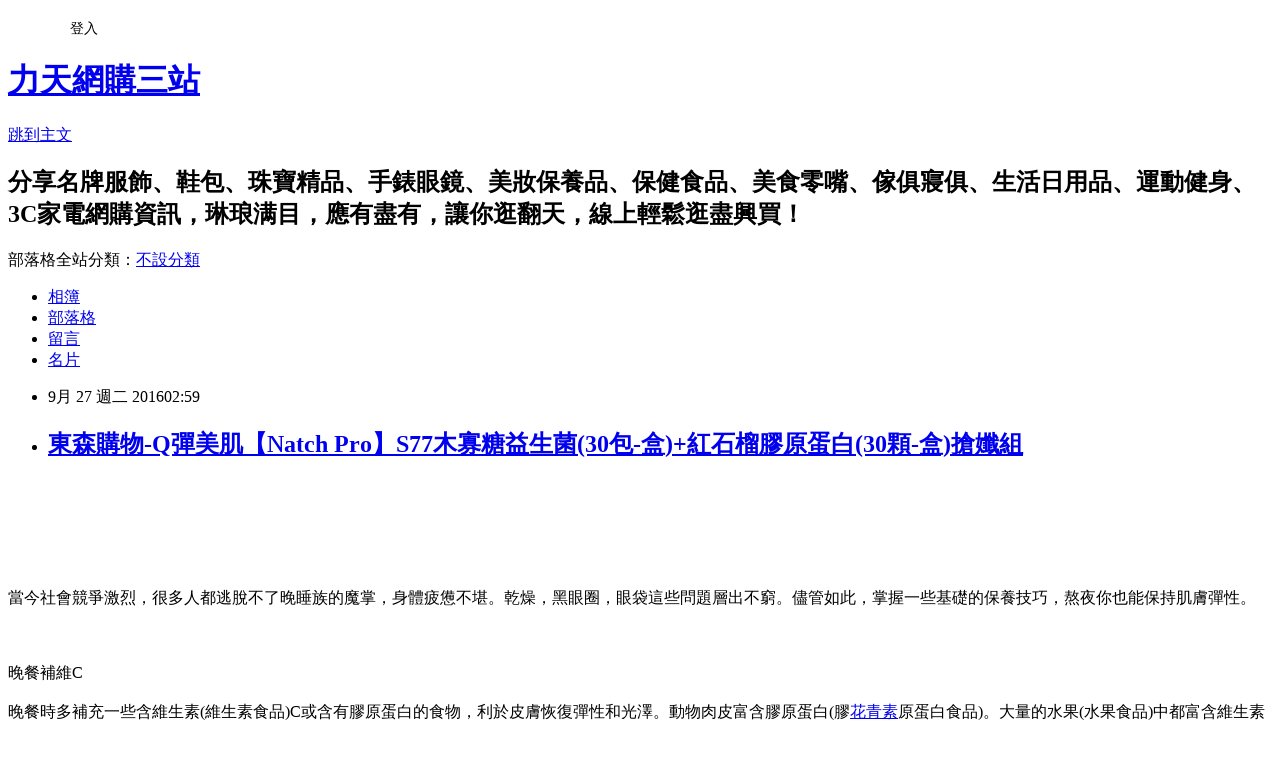

--- FILE ---
content_type: text/html; charset=utf-8
request_url: https://estrogxbwc.pixnet.net/blog/posts/13233201593
body_size: 49030
content:
<!DOCTYPE html><html lang="zh-TW"><head><meta charSet="utf-8"/><meta name="viewport" content="width=device-width, initial-scale=1"/><link rel="stylesheet" href="https://static.1px.tw/blog-next/_next/static/chunks/b1e52b495cc0137c.css" data-precedence="next"/><link rel="stylesheet" href="/fix.css?v=202601200053" type="text/css" data-precedence="medium"/><link rel="stylesheet" href="https://s3.1px.tw/blog/theme/choc/iframe-popup.css?v=202601200053" type="text/css" data-precedence="medium"/><link rel="stylesheet" href="https://s3.1px.tw/blog/theme/choc/plugins.min.css?v=202601200053" type="text/css" data-precedence="medium"/><link rel="stylesheet" href="https://s3.1px.tw/blog/theme/choc/openid-comment.css?v=202601200053" type="text/css" data-precedence="medium"/><link rel="stylesheet" href="https://s3.1px.tw/blog/theme/choc/style.min.css?v=202601200053" type="text/css" data-precedence="medium"/><link rel="stylesheet" href="https://s3.1px.tw/blog/theme/choc/main.min.css?v=202601200053" type="text/css" data-precedence="medium"/><link rel="stylesheet" href="https://pimg.1px.tw/estrogxbwc/assets/estrogxbwc.css?v=202601200053" type="text/css" data-precedence="medium"/><link rel="stylesheet" href="https://s3.1px.tw/blog/theme/choc/author-info.css?v=202601200053" type="text/css" data-precedence="medium"/><link rel="stylesheet" href="https://s3.1px.tw/blog/theme/choc/idlePop.min.css?v=202601200053" type="text/css" data-precedence="medium"/><link rel="preload" as="script" fetchPriority="low" href="https://static.1px.tw/blog-next/_next/static/chunks/94688e2baa9fea03.js"/><script src="https://static.1px.tw/blog-next/_next/static/chunks/41eaa5427c45ebcc.js" async=""></script><script src="https://static.1px.tw/blog-next/_next/static/chunks/e2c6231760bc85bd.js" async=""></script><script src="https://static.1px.tw/blog-next/_next/static/chunks/94bde6376cf279be.js" async=""></script><script src="https://static.1px.tw/blog-next/_next/static/chunks/426b9d9d938a9eb4.js" async=""></script><script src="https://static.1px.tw/blog-next/_next/static/chunks/turbopack-5021d21b4b170dda.js" async=""></script><script src="https://static.1px.tw/blog-next/_next/static/chunks/ff1a16fafef87110.js" async=""></script><script src="https://static.1px.tw/blog-next/_next/static/chunks/e308b2b9ce476a3e.js" async=""></script><script src="https://static.1px.tw/blog-next/_next/static/chunks/2bf79572a40338b7.js" async=""></script><script src="https://static.1px.tw/blog-next/_next/static/chunks/d3c6eed28c1dd8e2.js" async=""></script><script src="https://static.1px.tw/blog-next/_next/static/chunks/d4d39cfc2a072218.js" async=""></script><script src="https://static.1px.tw/blog-next/_next/static/chunks/6a5d72c05b9cd4ba.js" async=""></script><script src="https://static.1px.tw/blog-next/_next/static/chunks/8af6103cf1375f47.js" async=""></script><script src="https://static.1px.tw/blog-next/_next/static/chunks/60d08651d643cedc.js" async=""></script><script src="https://static.1px.tw/blog-next/_next/static/chunks/0ae21416dac1fa83.js" async=""></script><script src="https://static.1px.tw/blog-next/_next/static/chunks/6d1100e43ad18157.js" async=""></script><script src="https://static.1px.tw/blog-next/_next/static/chunks/87eeaf7a3b9005e8.js" async=""></script><script src="https://static.1px.tw/blog-next/_next/static/chunks/ed01c75076819ebd.js" async=""></script><script src="https://static.1px.tw/blog-next/_next/static/chunks/a4df8fc19a9a82e6.js" async=""></script><title>東森購物-Q彈美肌【Natch Pro】S77木寡糖益生菌(30包-盒)+紅石榴膠原蛋白(30顆-盒)搶孅組</title><meta name="description" content="當今社會競爭激烈，很多人都逃脫不了晚睡族的魔掌，身體疲憊不堪。乾燥，黑眼圈，眼袋這些問題層出不窮。儘管如此，掌握一些基礎的保養技巧，熬夜你也能保持肌膚彈性。晚餐補維C晚餐時多補充一些含維生素(維生素食品)C或含有膠原蛋白的食物，利於皮膚恢復彈性和光澤。動物肉皮富含膠原蛋白(膠花青素原蛋白食品)。大量的水果(水果食品)中都富含維生素C，也可以口服1片維生素C。要少食辛辣食品，少飲酒。及時給皮膚補足水分皮膚缺水就會顯得乾燥。缺水的原因包括環膠原蛋白境因素和護理不當。熬夜時應該讓室內空氣通暢，並有一定濕度。還可以使用含有充足水分和養分的乳液。晚睡不“晚洗”一般而言，皮膚在晚上10：00~11：00之間進入晚間保養狀態。晚睡族在這段時間裡，一定要進行一次皮膚清潔和保養。用溫和的潔面用品清潔之後，塗抹保濕營養乳液。消除黑眼圈、眼袋喝濃茶或咖啡、酒類等容易出現黑眼圈、眼袋、皮膚晦暗無光等現象。可用棉籤蘸放涼的鹽水敷壓眼周皮膚。也可將毛巾、手帕等隨身攜帶的柔軟棉織物，用流動著的自來水沖濕，越涼越好，然後將其敷在面部，尤其是兩頰及眼部、頸部，3～5分鐘即可。熬夜自我保健美膚3措施一、加強營養選擇量少質高的蛋白質、脂肪和維生素B族食物如牛奶、牛肉、豬肉、魚類、豆類等，也可吃點乾果如核桃、大棗、桂圓、花生等，這樣可以起到抗疲勞的功效。二、加強鍛煉身體根據自己的年齡和興趣進行鍛煉，提高身體素質。熬夜中如感到精力不足或者欲睡，就應做一會兒體操、太極拳或到戶外活動一下。三、調整生理節律常年熬夜者應根據作息時間表，並不斷修改至適應。常熬夜者切忌憂慮和恐懼，應樹立信心，在夜晚工作中保持愉快的心情和高昂的情緒。"/><meta name="author" content="力天網購三站"/><meta name="google-adsense-platform-account" content="pub-2647689032095179"/><meta name="fb:app_id" content="101730233200171"/><link rel="canonical" href="https://estrogxbwc.pixnet.net/blog/posts/13233201593"/><meta property="og:title" content="東森購物-Q彈美肌【Natch Pro】S77木寡糖益生菌(30包-盒)+紅石榴膠原蛋白(30顆-盒)搶孅組"/><meta property="og:description" content="當今社會競爭激烈，很多人都逃脫不了晚睡族的魔掌，身體疲憊不堪。乾燥，黑眼圈，眼袋這些問題層出不窮。儘管如此，掌握一些基礎的保養技巧，熬夜你也能保持肌膚彈性。晚餐補維C晚餐時多補充一些含維生素(維生素食品)C或含有膠原蛋白的食物，利於皮膚恢復彈性和光澤。動物肉皮富含膠原蛋白(膠花青素原蛋白食品)。大量的水果(水果食品)中都富含維生素C，也可以口服1片維生素C。要少食辛辣食品，少飲酒。及時給皮膚補足水分皮膚缺水就會顯得乾燥。缺水的原因包括環膠原蛋白境因素和護理不當。熬夜時應該讓室內空氣通暢，並有一定濕度。還可以使用含有充足水分和養分的乳液。晚睡不“晚洗”一般而言，皮膚在晚上10：00~11：00之間進入晚間保養狀態。晚睡族在這段時間裡，一定要進行一次皮膚清潔和保養。用溫和的潔面用品清潔之後，塗抹保濕營養乳液。消除黑眼圈、眼袋喝濃茶或咖啡、酒類等容易出現黑眼圈、眼袋、皮膚晦暗無光等現象。可用棉籤蘸放涼的鹽水敷壓眼周皮膚。也可將毛巾、手帕等隨身攜帶的柔軟棉織物，用流動著的自來水沖濕，越涼越好，然後將其敷在面部，尤其是兩頰及眼部、頸部，3～5分鐘即可。熬夜自我保健美膚3措施一、加強營養選擇量少質高的蛋白質、脂肪和維生素B族食物如牛奶、牛肉、豬肉、魚類、豆類等，也可吃點乾果如核桃、大棗、桂圓、花生等，這樣可以起到抗疲勞的功效。二、加強鍛煉身體根據自己的年齡和興趣進行鍛煉，提高身體素質。熬夜中如感到精力不足或者欲睡，就應做一會兒體操、太極拳或到戶外活動一下。三、調整生理節律常年熬夜者應根據作息時間表，並不斷修改至適應。常熬夜者切忌憂慮和恐懼，應樹立信心，在夜晚工作中保持愉快的心情和高昂的情緒。"/><meta property="og:url" content="https://estrogxbwc.pixnet.net/blog/posts/13233201593"/><meta property="og:image" content="http://media.etmall.com.tw/NXimg/005907/5907238/5907238-1_XXL.jpg"/><meta property="og:type" content="article"/><meta name="twitter:card" content="summary_large_image"/><meta name="twitter:title" content="東森購物-Q彈美肌【Natch Pro】S77木寡糖益生菌(30包-盒)+紅石榴膠原蛋白(30顆-盒)搶孅組"/><meta name="twitter:description" content="當今社會競爭激烈，很多人都逃脫不了晚睡族的魔掌，身體疲憊不堪。乾燥，黑眼圈，眼袋這些問題層出不窮。儘管如此，掌握一些基礎的保養技巧，熬夜你也能保持肌膚彈性。晚餐補維C晚餐時多補充一些含維生素(維生素食品)C或含有膠原蛋白的食物，利於皮膚恢復彈性和光澤。動物肉皮富含膠原蛋白(膠花青素原蛋白食品)。大量的水果(水果食品)中都富含維生素C，也可以口服1片維生素C。要少食辛辣食品，少飲酒。及時給皮膚補足水分皮膚缺水就會顯得乾燥。缺水的原因包括環膠原蛋白境因素和護理不當。熬夜時應該讓室內空氣通暢，並有一定濕度。還可以使用含有充足水分和養分的乳液。晚睡不“晚洗”一般而言，皮膚在晚上10：00~11：00之間進入晚間保養狀態。晚睡族在這段時間裡，一定要進行一次皮膚清潔和保養。用溫和的潔面用品清潔之後，塗抹保濕營養乳液。消除黑眼圈、眼袋喝濃茶或咖啡、酒類等容易出現黑眼圈、眼袋、皮膚晦暗無光等現象。可用棉籤蘸放涼的鹽水敷壓眼周皮膚。也可將毛巾、手帕等隨身攜帶的柔軟棉織物，用流動著的自來水沖濕，越涼越好，然後將其敷在面部，尤其是兩頰及眼部、頸部，3～5分鐘即可。熬夜自我保健美膚3措施一、加強營養選擇量少質高的蛋白質、脂肪和維生素B族食物如牛奶、牛肉、豬肉、魚類、豆類等，也可吃點乾果如核桃、大棗、桂圓、花生等，這樣可以起到抗疲勞的功效。二、加強鍛煉身體根據自己的年齡和興趣進行鍛煉，提高身體素質。熬夜中如感到精力不足或者欲睡，就應做一會兒體操、太極拳或到戶外活動一下。三、調整生理節律常年熬夜者應根據作息時間表，並不斷修改至適應。常熬夜者切忌憂慮和恐懼，應樹立信心，在夜晚工作中保持愉快的心情和高昂的情緒。"/><meta name="twitter:image" content="http://media.etmall.com.tw/NXimg/005907/5907238/5907238-1_XXL.jpg"/><link rel="icon" href="/favicon.ico?favicon.a62c60e0.ico" sizes="32x32" type="image/x-icon"/><script src="https://static.1px.tw/blog-next/_next/static/chunks/a6dad97d9634a72d.js" noModule=""></script></head><body><!--$--><!--/$--><!--$?--><template id="B:0"></template><!--/$--><script>requestAnimationFrame(function(){$RT=performance.now()});</script><script src="https://static.1px.tw/blog-next/_next/static/chunks/94688e2baa9fea03.js" id="_R_" async=""></script><div hidden id="S:0"><script id="pixnet-vars">
        window.PIXNET = {
          post_id: "13233201593",
          name: "estrogxbwc",
          user_id: 0,
          blog_id: "6257509",
          display_ads: true,
          ad_options: {"chictrip":false}
        };
      </script><script type="text/javascript" src="https://code.jquery.com/jquery-latest.min.js"></script><script id="json-ld-article-script" type="application/ld+json">{"@context":"https:\u002F\u002Fschema.org","@type":"BlogPosting","isAccessibleForFree":true,"mainEntityOfPage":{"@type":"WebPage","@id":"https:\u002F\u002Festrogxbwc.pixnet.net\u002Fblog\u002Fposts\u002F13233201593"},"headline":"東森購物-Q彈美肌【Natch Pro】S77木寡糖益生菌(30包-盒)+紅石榴膠原蛋白(30顆-盒)搶孅組","description":"\u003Cimg alt=\"\" border=\"0\" src=\"http:\u002F\u002Fmedia.etmall.com.tw\u002FNXimg\u002F005907\u002F5907238\u002F5907238-1_XXL.jpg\" title=\"\" \u002F\u003E\u003Cbr \u002F\u003E\u003Cbr\u003E\u003Cinput style=\"background-color: transparent; border: 0; font-size: 20px;\" type=\"button\" value=\"【Natch Pro】S77木寡糖益生菌(30包\u002F盒)+紅石榴膠原蛋白(30顆\u002F盒)搶孅組\"\u003E\u003Cbr\u003E\u003Cinput style=\"width:160px;height:34px;font-size:20px;border:3px #B5B5B5 double;background-color:#FFCC6E;\" type=\"button\" value=\"進入了解更多\" onclick='window.open(\"http:\u002F\u002Fvbtrax.com\u002Ftrack\u002Fclicks\u002F2313\u002Fc627c2ba9f0620defa9cbd2e8d2b891473624bca74e8f0ab416db0066607?subid_1=&amp;subid_2=&amp;subid_3=&amp;t=http%3A%2F%2Fwww.etmall.com.tw%2FPages%2FProductDetail.aspx%3FStoreID%3D12%26CategoryID%3D62967%26ProductSKU%3D5907238\")'\u003E\u003Cbr\u003E當今社會競爭激烈，很多人都逃脫不了晚睡族的魔掌，身體疲憊不堪。乾燥，黑眼圈，眼袋這些問題層出不窮。儘管如此，掌握一些基礎的保養技巧，熬夜你也能保持肌膚彈性。\u003Cbr\u003E晚餐補維C\u003Cbr\u003E晚餐時多補充一些含維生素(維生素食品)C或含有膠原蛋白的食物，利於皮膚恢復彈性和光澤。動物肉皮富含膠原蛋白(膠\u003Ca href=\"https:\u002F\u002Fgoo.gl\u002FZ4sb7n\"\u003E花青素\u003C\u002Fa\u003E原蛋白食品)。大量的水果(水果食品)中都富含維生素C，也可以口服1片維生素C。要少食辛辣食品，少飲酒。\u003Cbr\u003E及時給皮膚補足水分\u003Cbr\u003E皮膚缺水就會顯得乾燥。缺水的原因包括環\u003Ca href=\"https:\u002F\u002Fgoo.gl\u002FM7cMpr\"\u003E膠原蛋白\u003C\u002Fa\u003E境因素和護理不當。熬夜時應該讓室內空氣通暢，並有一定濕度。還可以使用含有充足水分和養分的乳液。\u003Cbr\u003E晚睡不“晚洗”\u003Cbr\u003E一般而言，皮膚在晚上10：00~11：00之間進入晚間保養狀態。晚睡族在這段時間裡，一定要進行一次皮膚清潔和保養。用溫和的潔面用品清潔之後，塗抹保濕營養乳液。\u003Cbr\u003E消除黑眼圈、眼袋\u003Cbr\u003E喝濃茶或咖啡、酒類等容易出現黑眼圈、眼袋、皮膚晦暗無光等現象。可用棉籤蘸放涼的鹽水敷壓眼周皮膚。也可將毛巾、手帕等隨身攜帶的柔軟棉織物，用流動著的自來水沖濕，越涼越好，然後將其敷在面部，尤其是兩頰及眼部、頸部，3～5分鐘即可。\u003Cbr\u003E熬夜自我保健美膚3措施\u003Cbr\u003E一、加強營養\u003Cbr\u003E選擇量少質高的蛋白質、脂肪和維生素B族食物如牛奶、牛肉、豬肉、魚類、豆類等，也可吃點乾果如核桃、大棗、桂圓、花生等，這樣可以起到抗疲勞的功效。\u003Cbr\u003E二、加強鍛煉身體\u003Cbr\u003E根據自己的年齡和興趣進行鍛煉，提高身體素質。熬夜中如感到精力不足或者欲睡，就應做一會兒體操、太極拳或到戶外活動一下。\u003Cbr\u003E三、調整生理節律\u003Cbr\u003E常年熬夜者應根據作息時間表，並不斷修改至適應。常熬夜者切忌憂慮和恐懼，應樹立信心，在夜晚工作中保持愉快的心情和高昂的情緒。","articleBody":"\u003Ca href=\"http:\u002F\u002Fvbtrax.com\u002Ftrack\u002Fclicks\u002F2313\u002Fc627c2ba9f0620defa9cbd2e8d2b891473624bca74e8f0ab416db0066607?subid_1=&subid_2=&subid_3=&t=http%3A%2F%2Fwww.etmall.com.tw%2FPages%2FProductDetail.aspx%3FStoreID%3D12%26CategoryID%3D62967%26ProductSKU%3D5907238\"\u003E\u003Cimg alt=\"\" border=\"0\" src=\"http:\u002F\u002Fmedia.etmall.com.tw\u002FNXimg\u002F005907\u002F5907238\u002F5907238-1_XXL.jpg\" title=\"\" \u002F\u003E\u003C\u002Fa\u003E\u003Cbr\u002F\u003E\u003Cbr\u002F\u003E\u003Cinput style=\"background-color: transparent; border: 0; font-size: 20px;\" type=\"button\" value=\"【Natch Pro】S77木寡糖益生菌(30包\u002F盒)+紅石榴膠原蛋白(30顆\u002F盒)搶孅組\" \u002F\u003E\u003Cbr\u002F\u003E\u003Cbr\u002F\u003E\u003Cinput style=\"width:160px;height:34px;font-size:20px;border:3px #B5B5B5 double;background-color:#FFCC6E;\" type=\"button\" value=\"進入了解更多\"onclick=window.open(\"http:\u002F\u002Fvbtrax.com\u002Ftrack\u002Fclicks\u002F2313\u002Fc627c2ba9f0620defa9cbd2e8d2b891473624bca74e8f0ab416db0066607?subid_1=&subid_2=&subid_3=&t=http%3A%2F%2Fwww.etmall.com.tw%2FPages%2FProductDetail.aspx%3FStoreID%3D12%26CategoryID%3D62967%26ProductSKU%3D5907238\") style=\"width:160px;height:34px;font-size:20px;border:3px #B5B5B5 double;background-color:#FFCC6E;\" \u002F\u003E\u003Cbr\u002F\u003E\u003Cbr\u002F\u003E\u003Cspan style=\"color:#000000\"\u003E\u003Cspan style=\"font-size:20px\"\u003E當今社會競爭激烈，很多人都逃脫不了晚睡族的魔掌，身體疲憊不堪。乾燥，黑眼圈，眼袋這些問題層出不窮。儘管如此，掌握一些基礎的保養技巧，熬夜你也能保持肌膚彈性。\u003C\u002Fspan\u003E\u003C\u002Fspan\u003E\u003Cbr\u002F\u003E\u003Cbr\u002F\u003E\u003Cimg src=\"http:\u002F\u002Fwww.99meili.com\u002Fwp-content\u002Fuploads\u002F2014\u002F06\u002F1801.jpg\" \u002F\u003E\u003Cbr\u002F\u003E\u003Cbr\u002F\u003E\u003Cspan style=\"color:#000000\"\u003E\u003Cspan style=\"font-size:20px\"\u003E晚餐補維C\u003Cbr\u002F\u003E\u003Cbr\u002F\u003E晚餐時多補充一些含維生素(維生素食品)C或含有膠原蛋白的食物，利於皮膚恢復彈性和光澤。動物肉皮富含膠原蛋白(膠\u003Ca href=\"https:\u002F\u002Fgoo.gl\u002FZ4sb7n\"\u003E花青素\u003C\u002Fa\u003E原蛋白食品)。大量的水果(水果食品)中都富含維生素C，也可以口服1片維生素C。要少食辛辣食品，少飲酒。\u003Cbr\u002F\u003E\u003Cbr\u002F\u003E及時給皮膚補足水分\u003Cbr\u002F\u003E\u003Cbr\u002F\u003E皮膚缺水就會顯得乾燥。缺水的原因包括環\u003Ca href=\"https:\u002F\u002Fgoo.gl\u002FM7cMpr\"\u003E膠原蛋白\u003C\u002Fa\u003E境因素和護理不當。熬夜時應該讓室內空氣通暢，並有一定濕度。還可以使用含有充足水分和養分的乳液。\u003Cbr\u002F\u003E\u003Cbr\u002F\u003E晚睡不“晚洗”\u003Cbr\u002F\u003E\u003Cbr\u002F\u003E一般而言，皮膚在晚上10：00~11：00之間進入晚間保養狀態。晚睡族在這段時間裡，一定要進行一次皮膚清潔和保養。用溫和的潔面用品清潔之後，塗抹保濕營養乳液。\u003Cbr\u002F\u003E\u003Cbr\u002F\u003E消除黑眼圈、眼袋\u003Cbr\u002F\u003E\u003Cbr\u002F\u003E喝濃茶或咖啡、酒類等容易出現黑眼圈、眼袋、皮膚晦暗無光等現象。可用棉籤蘸放涼的鹽水敷壓眼周皮膚。也可將毛巾、手帕等隨身攜帶的柔軟棉織物，用流動著的自來水沖濕，越涼越好，然後將其敷在面部，尤其是兩頰及眼部、頸部，3～5分鐘即可。\u003Cbr\u002F\u003E\u003Cbr\u002F\u003E熬夜自我保健美膚3措施\u003Cbr\u002F\u003E\u003Cbr\u002F\u003E一、加強營養\u003Cbr\u002F\u003E\u003Cbr\u002F\u003E選擇量少質高的蛋白質、脂肪和維生素B族食物如牛奶、牛肉、豬肉、魚類、豆類等，也可吃點乾果如核桃、大棗、桂圓、花生等，這樣可以起到抗疲勞的功效。\u003Cbr\u002F\u003E\u003Cbr\u002F\u003E二、加強鍛煉身體\u003Cbr\u002F\u003E\u003Cbr\u002F\u003E根據自己的年齡和興趣進行鍛煉，提高身體素質。熬夜中如感到精力不足或者欲睡，就應做一會兒體操、太極拳或到戶外活動一下。\u003Cbr\u002F\u003E\u003Cbr\u002F\u003E三、調整生理節律\u003Cbr\u002F\u003E\u003Cbr\u002F\u003E常年熬夜者應根據作息時間表，並不斷修改至適應。常熬夜者切忌憂慮和恐懼，應樹立信心，在夜晚工作中保持愉快的心情和高昂的情緒。\u003C\u002Fspan\u003E\u003C\u002Fspan\u003E\u003Cbr\u002F\u003E\u003Cbr\u002F\u003E\u003Cimg alt=\"sale.jpg\" src=\"https:\u002F\u002Fpimg.1px.tw\u002Fmaha8812\u002F1474631335-3624468573.jpg\" title=\"sale.jpg\" \u002F\u003E\u003Cbr\u002F\u003E\u003Cbr\u002F\u003E\u003Cmeta http-equiv=\"Content-type\" content=\"text\u002Fhtml;charset=utf-8\" \u002F\u003E \u003Cbr\u002F\u003E\u003Cbr\u002F\u003E\u003Ctable\u003E\u003Ctr\u003E\u003Ctd\u003E\u003Ca href=\"http:\u002F\u002Fvbtrax.com\u002Ftrack\u002Fclicks\u002F2313\u002Fc627c2ba9f0620defa9cbd2e8d2b891473624bca74e8f0ab416db0066607?subid_1=&subid_2=&subid_3=&t=http%3A%2F%2Fwww.etmall.com.tw%2FPages%2FProductDetail.aspx%3FStoreID%3D12%26CategoryID%3D29072%26ProductSKU%3D6008772\"\u003E廣珍即食燕盞古法傳承寵愛第2件7折組\u003C\u002Fa\u003E\u003Cbr\u002F\u003E\u003Cbr\u002F\u003E\u003Ca href=\"http:\u002F\u002Fvbtrax.com\u002Ftrack\u002Fclicks\u002F2313\u002Fc627c2ba9f0620defa9cbd2e8d2b891473624bca74e8f0ab416db0066607?subid_1=&subid_2=&subid_3=&t=http%3A%2F%2Fwww.etmall.com.tw%2FPages%2FProductDetail.aspx%3FStoreID%3D12%26CategoryID%3D29072%26ProductSKU%3D6008772\"\u003E\u003Cimg border=\"0\" width=\"135\" height=\"135\" src=\"http:\u002F\u002Fmedia.etmall.com.tw\u002FNXimg\u002F006008\u002F6008772\u002F6008772-1_XXL.jpg\"\u003E\u003C\u002Fa\u003E\u003Cbr\u002F\u003E\u003Cbr\u002F\u003E\u003Ctd\u003E\u003Ctd\u003E\u003Ca href=\"http:\u002F\u002Fvbtrax.com\u002Ftrack\u002Fclicks\u002F2313\u002Fc627c2ba9f0620defa9cbd2e8d2b891473624bca74e8f0ab416db0066607?subid_1=&subid_2=&subid_3=&t=http%3A%2F%2Fwww.etmall.com.tw%2FPages%2FProductDetail.aspx%3FStoreID%3D12%26CategoryID%3D29072%26ProductSKU%3D5967370\"\u003E【華齊堂】精選金絲燕窩-無糖原味*3盒(75ml*6瓶\u002F盒)\u003C\u002Fa\u003E\u003Cbr\u002F\u003E\u003Cbr\u002F\u003E\u003Ca href=\"http:\u002F\u002Fvbtrax.com\u002Ftrack\u002Fclicks\u002F2313\u002Fc627c2ba9f0620defa9cbd2e8d2b891473624bca74e8f0ab416db0066607?subid_1=&subid_2=&subid_3=&t=http%3A%2F%2Fwww.etmall.com.tw%2FPages%2FProductDetail.aspx%3FStoreID%3D12%26CategoryID%3D29072%26ProductSKU%3D5967370\"\u003E\u003Cimg border=\"0\" width=\"135\" height=\"135\" src=\"http:\u002F\u002Fmedia.etmall.com.tw\u002FNXimg\u002F005967\u002F5967370\u002F5967370-1_XXL.jpg\"\u003E\u003C\u002Fa\u003E\u003Cbr\u002F\u003E\u003Cbr\u002F\u003E\u003Ctd\u003E\u003Ctd\u003E\u003Ca href=\"http:\u002F\u002Fvbtrax.com\u002Ftrack\u002Fclicks\u002F2313\u002Fc627c2ba9f0620defa9cbd2e8d2b891473624bca74e8f0ab416db0066607?subid_1=&subid_2=&subid_3=&t=http%3A%2F%2Fwww.etmall.com.tw%2FPages%2FProductDetail.aspx%3FStoreID%3D12%26CategoryID%3D29072%26ProductSKU%3D5974100\"\u003E【華齊堂】珍珠粉燕窩飲禮盒買一送一組(60ml*12瓶\u002F盒)\u003C\u002Fa\u003E\u003Cbr\u002F\u003E\u003Cbr\u002F\u003E\u003Ca href=\"http:\u002F\u002Fvbtrax.com\u002Ftrack\u002Fclicks\u002F2313\u002Fc627c2ba9f0620defa9cbd2e8d2b891473624bca74e8f0ab416db0066607?subid_1=&subid_2=&subid_3=&t=http%3A%2F%2Fwww.etmall.com.tw%2FPages%2FProductDetail.aspx%3FStoreID%3D12%26CategoryID%3D29072%26ProductSKU%3D5974100\"\u003E\u003Cimg border=\"0\" width=\"135\" height=\"135\" src=\"http:\u002F\u002Fmedia.etmall.com.tw\u002FNXimg\u002F005974\u002F5974100\u002F5974100-1_XXL.jpg\"\u003E\u003C\u002Fa\u003E\u003Cbr\u002F\u003E\u003Cbr\u002F\u003E\u003Ctd\u003E\u003C\u002Ftr\u003E\u003Cbr\u002F\u003E\u003Cbr\u002F\u003E\u003Ctr\u003E\u003Ctd\u003E\u003Ca href=\"http:\u002F\u002Fvbtrax.com\u002Ftrack\u002Fclicks\u002F2313\u002Fc627c2ba9f0620defa9cbd2e8d2b891473624bca74e8f0ab416db0066607?subid_1=&subid_2=&subid_3=&t=http%3A%2F%2Fwww.etmall.com.tw%2FPages%2FProductDetail.aspx%3FStoreID%3D12%26CategoryID%3D29072%26ProductSKU%3D5967262\"\u003E【華齊堂】雪蛤燕窩飲5盒(75ml*6瓶\u002F盒)\u003C\u002Fa\u003E\u003Cbr\u002F\u003E\u003Cbr\u002F\u003E\u003Ca href=\"http:\u002F\u002Fvbtrax.com\u002Ftrack\u002Fclicks\u002F2313\u002Fc627c2ba9f0620defa9cbd2e8d2b891473624bca74e8f0ab416db0066607?subid_1=&subid_2=&subid_3=&t=http%3A%2F%2Fwww.etmall.com.tw%2FPages%2FProductDetail.aspx%3FStoreID%3D12%26CategoryID%3D29072%26ProductSKU%3D5967262\"\u003E\u003Cimg border=\"0\" width=\"135\" height=\"135\" src=\"http:\u002F\u002Fmedia.etmall.com.tw\u002FNXimg\u002F005967\u002F5967262\u002F5967262-1_XXL.jpg\"\u003E\u003C\u002Fa\u003E\u003Cbr\u002F\u003E\u003Cbr\u002F\u003E\u003Ctd\u003E\u003Ctd\u003E\u003Ca href=\"http:\u002F\u002Fvbtrax.com\u002Ftrack\u002Fclicks\u002F2313\u002Fc627c2ba9f0620defa9cbd2e8d2b891473624bca74e8f0ab416db0066607?subid_1=&subid_2=&subid_3=&t=http%3A%2F%2Fwww.etmall.com.tw%2FPages%2FProductDetail.aspx%3FStoreID%3D12%26CategoryID%3D29072%26ProductSKU%3D6046524\"\u003E中秋節限定 買1送1 華陀扶元堂 即食燕窩250g\u003C\u002Fa\u003E\u003Cbr\u002F\u003E\u003Cbr\u002F\u003E\u003Ca href=\"http:\u002F\u002Fvbtrax.com\u002Ftrack\u002Fclicks\u002F2313\u002Fc627c2ba9f0620defa9cbd2e8d2b891473624bca74e8f0ab416db0066607?subid_1=&subid_2=&subid_3=&t=http%3A%2F%2Fwww.etmall.com.tw%2FPages%2FProductDetail.aspx%3FStoreID%3D12%26CategoryID%3D29072%26ProductSKU%3D6046524\"\u003E\u003Cimg border=\"0\" width=\"135\" height=\"135\" src=\"http:\u002F\u002Fmedia.etmall.com.tw\u002FNXimg\u002F006046\u002F6046524\u002F6046524-1_XXL.jpg\"\u003E\u003C\u002Fa\u003E\u003Cbr\u002F\u003E\u003Cbr\u002F\u003E\u003Ctd\u003E\u003Ctd\u003E\u003Ca href=\"http:\u002F\u002Fvbtrax.com\u002Ftrack\u002Fclicks\u002F2313\u002Fc627c2ba9f0620defa9cbd2e8d2b891473624bca74e8f0ab416db0066607?subid_1=&subid_2=&subid_3=&t=http%3A%2F%2Fwww.etmall.com.tw%2FPages%2FProductDetail.aspx%3FStoreID%3D12%26CategoryID%3D29072%26ProductSKU%3D5596886\"\u003E【UNISKIN 零机齡】金絲燕窩膠原蛋白飲EX*6盒共72瓶\u003C\u002Fa\u003E\u003Cbr\u002F\u003E\u003Cbr\u002F\u003E\u003Ca href=\"http:\u002F\u002Fvbtrax.com\u002Ftrack\u002Fclicks\u002F2313\u002Fc627c2ba9f0620defa9cbd2e8d2b891473624bca74e8f0ab416db0066607?subid_1=&subid_2=&subid_3=&t=http%3A%2F%2Fwww.etmall.com.tw%2FPages%2FProductDetail.aspx%3FStoreID%3D12%26CategoryID%3D29072%26ProductSKU%3D5596886\"\u003E\u003Cimg border=\"0\" width=\"135\" height=\"135\" src=\"http:\u002F\u002Fmedia.etmall.com.tw\u002FNXimg\u002F005596\u002F5596886\u002F5596886-1_XXL.jpg\"\u003E\u003C\u002Fa\u003E\u003Cbr\u002F\u003E\u003Cbr\u002F\u003E\u003Ctd\u003E\u003C\u002Ftr\u003E\u003Cbr\u002F\u003E\u003Cbr\u002F\u003E\u003Ctr\u003E\u003Ctd\u003E\u003Ca href=\"http:\u002F\u002Fvbtrax.com\u002Ftrack\u002Fclicks\u002F2313\u002Fc627c2ba9f0620defa9cbd2e8d2b891473624bca74e8f0ab416db0066607?subid_1=&subid_2=&subid_3=&t=http%3A%2F%2Fwww.etmall.com.tw%2FPages%2FProductDetail.aspx%3FStoreID%3D12%26CategoryID%3D29072%26ProductSKU%3D6064650\"\u003E美人計17%冰糖燕窩節慶賀禮組\u003C\u002Fa\u003E\u003Cbr\u002F\u003E\u003Cbr\u002F\u003E\u003Ca href=\"http:\u002F\u002Fvbtrax.com\u002Ftrack\u002Fclicks\u002F2313\u002Fc627c2ba9f0620defa9cbd2e8d2b891473624bca74e8f0ab416db0066607?subid_1=&subid_2=&subid_3=&t=http%3A%2F%2Fwww.etmall.com.tw%2FPages%2FProductDetail.aspx%3FStoreID%3D12%26CategoryID%3D29072%26ProductSKU%3D6064650\"\u003E\u003Cimg border=\"0\" width=\"135\" height=\"135\" src=\"http:\u002F\u002Fmedia.etmall.com.tw\u002FNXimg\u002F006064\u002F6064650\u002F6064650-1_XXL.jpg\"\u003E\u003C\u002Fa\u003E\u003Cbr\u002F\u003E\u003Cbr\u002F\u003E\u003Ctd\u003E\u003Ctd\u003E\u003Ca href=\"http:\u002F\u002Fvbtrax.com\u002Ftrack\u002Fclicks\u002F2313\u002Fc627c2ba9f0620defa9cbd2e8d2b891473624bca74e8f0ab416db0066607?subid_1=&subid_2=&subid_3=&t=http%3A%2F%2Fwww.etmall.com.tw%2FPages%2FProductDetail.aspx%3FStoreID%3D12%26CategoryID%3D29072%26ProductSKU%3D5924695\"\u003E華陀現燉即食燕盞活力養生專案\u003C\u002Fa\u003E\u003Cbr\u002F\u003E\u003Cbr\u002F\u003E\u003Ca href=\"http:\u002F\u002Fvbtrax.com\u002Ftrack\u002Fclicks\u002F2313\u002Fc627c2ba9f0620defa9cbd2e8d2b891473624bca74e8f0ab416db0066607?subid_1=&subid_2=&subid_3=&t=http%3A%2F%2Fwww.etmall.com.tw%2FPages%2FProductDetail.aspx%3FStoreID%3D12%26CategoryID%3D29072%26ProductSKU%3D5924695\"\u003E\u003Cimg border=\"0\" width=\"135\" height=\"135\" src=\"http:\u002F\u002Fmedia.etmall.com.tw\u002FNXimg\u002F005924\u002F5924695\u002F5924695-1_XXL.jpg\"\u003E\u003C\u002Fa\u003E\u003Cbr\u002F\u003E\u003Cbr\u002F\u003E\u003Ctd\u003E\u003Ctd\u003E\u003Ca href=\"http:\u002F\u002Fvbtrax.com\u002Ftrack\u002Fclicks\u002F2313\u002Fc627c2ba9f0620defa9cbd2e8d2b891473624bca74e8f0ab416db0066607?subid_1=&subid_2=&subid_3=&t=http%3A%2F%2Fwww.etmall.com.tw%2FPages%2FProductDetail.aspx%3FStoreID%3D12%26CategoryID%3D29072%26ProductSKU%3D5597909\"\u003E華陀現燉3A即食燕盞超值優惠組\u003C\u002Fa\u003E\u003Cbr\u002F\u003E\u003Cbr\u002F\u003E\u003Ca href=\"http:\u002F\u002Fvbtrax.com\u002Ftrack\u002Fclicks\u002F2313\u002Fc627c2ba9f0620defa9cbd2e8d2b891473624bca74e8f0ab416db0066607?subid_1=&subid_2=&subid_3=&t=http%3A%2F%2Fwww.etmall.com.tw%2FPages%2FProductDetail.aspx%3FStoreID%3D12%26CategoryID%3D29072%26ProductSKU%3D5597909\"\u003E\u003Cimg border=\"0\" width=\"135\" height=\"135\" src=\"http:\u002F\u002Fmedia.etmall.com.tw\u002FNXimg\u002F005597\u002F5597909\u002F5597909-1_XXL.jpg\"\u003E\u003C\u002Fa\u003E\u003Cbr\u002F\u003E\u003Cbr\u002F\u003E\u003Ctd\u003E\u003C\u002Ftr\u003E\u003Cbr\u002F\u003E\u003Cbr\u002F\u003E\u003C\u002Ftable\u003E\u003Cbr\u002F\u003E\u003Cbr\u002F\u003E\u003Ca href=\"http:\u002F\u002Fvbtrax.com\u002Ftrack\u002Fclicks\u002F2313\u002Fc627c2ba9f0620defa9cbd2e8d2b891473624bca74e8f0ab416db\u003Cbr\u002F\u003E\u003Cbr\u002F\u003E0066607?t=http%3A%2F%2Fwww.etmall.com.tw%2FMProductList.aspx%3FStoreID%3D6049%26CategoryID\u003Cbr\u002F\u003E\u003Cbr\u002F\u003E%3D28103\"\u003E\u003Cimg alt=\"文字敘述\" src=\"http:\u002F\u002Fstatic.ettoday.net\u002Fimages\u002F157\u002Fd157714.jpg\" title=\"\" \u002F\u003E\u003C\u002Fa\u003E  \u003Cbr\u002F\u003E\u003Cbr\u002F\u003E\u003Cspan style=\"color:#B41A0F\"\u003E\u003Cspan style=\"font-size:22px\"\u003E\u003Cspan style=\"font-family:標楷\u003Cbr\u002F\u003E\u003Cbr\u002F\u003E體\"\u003E\u003Cspan style=\"background-color:#FFFFFF\"\u003EET Mall東森購物網提供數萬種東森嚴選商品，包含保健食 品、彩妝、珠寶、服飾、內衣、旅遊、百貨、美食、3C及家電等眾多類別，雙重資訊安全認證，購物最放心 、服務最完整。全天候滿足你的購物需求，東森購物好康優惠特別多。\u003C\u002Fspan\u003E\u003C\u002Fspan\u003E\u003C\u002Fspan\u003E\u003C\u002Fspan\u003E\u003Cbr\u002F\u003E\u003Cbr\u002F\u003E\u003Cspan style=\"color:#B41A0F\"\u003E\u003Cspan style=\"font-size:22px\"\u003E\u003Cspan style=\"font-family:標楷\u003Cbr\u002F\u003E\u003Cbr\u002F\u003E體\"\u003E\u003Cspan style=\"background-color:#FFFFFF\"\u003E隨著......\u003C\u002Fspan\u003E\u003Cbr\u002F\u003E\u003Cbr\u002F\u003E\u003Cspan style=\"background-color:#FFFFFF\"\u003E網路的普及、要獲得各方面的資訊變得容易、方便、連購物也不 例外......\u003C\u002Fspan\u003E\u003C\u002Fspan\u003E\u003C\u002Fspan\u003E\u003C\u002Fspan\u003E\u003Cbr\u002F\u003E\u003Cbr\u002F\u003E\u003Cspan style=\"color:#B41A0F\"\u003E\u003Cspan style=\"font-size:22px\"\u003E\u003Cspan style=\"font-family:標楷\u003Cbr\u002F\u003E\u003Cbr\u002F\u003E體\"\u003E\u003Cspan style=\"background-color:#FFFFFF\"\u003E因此......\u003C\u002Fspan\u003E\u003Cbr\u002F\u003E\u003Cbr\u002F\u003E\u003Cspan style=\"background-color:#FFFFFF\"\u003E網路購物順著日益趨盛的宅經濟~順勢蓬勃發展起 來......\u003C\u002Fspan\u003E\u003C\u002Fspan\u003E\u003C\u002Fspan\u003E\u003C\u002Fspan\u003E\u003Cbr\u002F\u003E\u003Cbr\u002F\u003E\u003Cspan style=\"color:#B41A0F\"\u003E\u003Cspan style=\"font-size:22px\"\u003E\u003Cspan style=\"font-family:標楷\u003Cbr\u002F\u003E\u003Cbr\u002F\u003E體\"\u003E\u003Cspan style=\"background-color:#FFFFFF\"\u003E網路購物省時、省力。在網路找尋商品只需要短短幾分鐘的 時間就可以，無需再去人群擁擠的大街上累斷雙腿的探詢，購物網站價格跟一般店家比較起來相對便宜，又 能夠比價，只需坐著點點滑鼠就可以尋找到最低的價格中意的商品，足不出戶最快隔天就能收到貨物，真是 方便又愜意。\u003C\u002Fspan\u003E\u003C\u002Fspan\u003E\u003C\u002Fspan\u003E\u003C\u002Fspan\u003E\u003Cbr\u002F\u003E\u003Cbr\u002F\u003E\u003Cstrong\u003E商品訊息描述\u003C\u002Fstrong\u003E: \u003Cul\u003E\u003Cli\u003E\u003Cbr\u002F\u003E\u003Cbr\u002F\u003E\u003C\u002Fli\u003E\u003Cli\u003ES77木寡糖益生菌:\u003Cbr\u003E適用對象：欲幫助消化、維持消化道機能及想排便順暢等人\u003Cbr\u003E成        分：乳酸菌(L. acidophilus、B. longum、L.  paracasei、 L. rhamnosus、L. fermentum、 S. thermophilus、L. helveticus )、木寡糖、果寡糖、玉米來源可溶性纖維、西印度櫻桃果汁粉\u003Cbr\u003E商品數量：30包\u002F盒(每包1.5g)\u003Cbr\u003E保健方式：\u003Cbr\u003E?兒童及成人一般保健：每日1次，每次2包\u003Cbr\u003E?成人加強保健：每日2次，每次2包\u003Cbr\u003E?懷孕及哺乳的媽媽：每日1次，每次2包\u003Cbr\u003E\u003Cbr\u003E紅石榴膠原蛋白:\u003Cbr\u003E成    分：乳酸菌(L. rhamnosus) 、魚鱗膠原蛋白、紅石榴萃取物、明膠、純水\u003Cbr\u003E 容    量：30顆\u002F瓶(每顆500毫克)\u003C\u002Fli\u003E\u003C\u002Ful\u003E\u003Cbr\u002F\u003E\u003Cbr\u002F\u003E\u003Cstrong\u003E商品訊息簡述\u003C\u002Fstrong\u003E: \u003Cul\u003E\u003Cli\u003E◎木寡糖提供乳酸菌營養\u003C\u002Fli\u003E\u003Cli\u003E◎可常溫保存方便攜帶\u003C\u002Fli\u003E\u003Cli\u003E◎幫助排便順暢\u003C\u002Fli\u003E\u003C\u002Ful\u003E\u003Cbr\u002F\u003E\u003Cbr\u002F\u003E\u003Cinput style=\"width:160px;height:34px;font-size:20px;border:3px #B5B5B5 double;background-color:#FFCC6E;\" type=\"button\" value=\"進入了解更多\"onclick=window.open(\"http:\u002F\u002Fvbtrax.com\u002Ftrack\u002Fclicks\u002F2313\u002Fc627c2ba9f0620defa9cbd2e8d2b891473624bca74e8f0ab416db0066607?subid_1=&subid_2=&subid_3=&t=http%3A%2F%2Fwww.etmall.com.tw%2FPages%2FProductDetail.aspx%3FStoreID%3D12%26CategoryID%3D62967%26ProductSKU%3D5907238\") style=\"width:160px;height:34px;font-size:20px;border:3px #B5B5B5 double;background-color:#FFCC6E;\" \u002F\u003E\u003Cbr\u002F\u003E\u003Cbr\u002F\u003E燕窩,雪蛤,,膠原蛋白,珍珠粉,,蜂王乳,青木瓜,白高顆,,大豆異黃酮,葡萄籽,Q10,月見草油,四物,鐵,紅棗,薏仁,蔓越莓,檸檬,黑豆,穀胱甘肽,玻尿酸,維他命C,葉酸,白藜蘆醇,松樹皮,老行家,花青素,WEDAR薇達,Nutrimate,老協珍,零机齡,船井,華齊堂,李時珍,芳珂FANCL,永信,明治meiji,港香蘭,萊萃美,赫而司,葡萄王,Sundown日落恩賜,nowfoods健兒婷,女人我最大,b\u003Ca href=\"https:\u002F\u002Fgoo.gl\u002FhfykPQ\"\u003EWEDAR薇達\u003C\u002Fa\u003E群,甲殼素,蝦紅素,大豆異黃酮\u003Cbr\u002F\u003E\u003Cbr\u002F\u003E\u003Cimg alt=\"no.1.jpg\" src=\"https:\u002F\u002Fpimg.1px.tw\u002Fmaha8812\u002F1474631335-3455799404.jpg\" title=\"no.1.jpg\" \u002F\u003E\u003Cbr\u002F\u003E\u003Cbr\u002F\u003E\u003Cmeta http-equiv=\"Content-type\" content=\"text\u002Fhtml;charset=utf-8\" \u002F\u003E \u003Cbr\u002F\u003E\u003Cbr\u002F\u003E\u003Ctable\u003E\u003Ctr\u003E\u003Ctd\u003E\u003Ca href=\"http:\u002F\u002Fpinkrose.info\u002Fredirect.php?k=7516ba4249f908acadd645bb296ac79e&uid1=&uid2=&uid3=&uid4=&uid5=\"\u003E皮膚科醫生教妳：不保養也漂亮的懶人美肌術\u003C\u002Fa\u003E\u003Cbr\u002F\u003E\u003Cbr\u002F\u003E\u003Ca href=\"http:\u002F\u002Fpinkrose.info\u002Fredirect.php?k=7516ba4249f908acadd645bb296ac79e&uid1=&uid2=&uid3=&uid4=&uid5=\"\u003E\u003Cimg border=\"0\" width=\"135\" height=\"135\" src=\"http:\u002F\u002Fim1.book.com.tw\u002Fimage\u002FgetImage?i=http:\u002F\u002Fwww.books.com.tw\u002Fimg\u002F001\u002F054\u002F94\u002F0010549424.jpg&v=4fe44d44&w=348&h=348\"\u003E\u003C\u002Fa\u003E\u003Cbr\u002F\u003E\u003Cbr\u002F\u003E\u003Ctd\u003E\u003Ctd\u003E\u003Ca href=\"http:\u002F\u002Fiorange.biz\u002Fredirect.php?k=af7140d175d6fbb48ce189fe1a0d8c86&uid1=&uid2=&uid3=&uid4=&uid5=\"\u003E美容丙級技術士：術科技能檢定寶典(附DVD)\u003C\u002Fa\u003E\u003Cbr\u002F\u003E\u003Cbr\u002F\u003E\u003Ca href=\"http:\u002F\u002Fiorange.biz\u002Fredirect.php?k=af7140d175d6fbb48ce189fe1a0d8c86&uid1=&uid2=&uid3=&uid4=&uid5=\"\u003E\u003Cimg border=\"0\" width=\"135\" height=\"135\" src=\"http:\u002F\u002Fim1.book.com.tw\u002Fimage\u002FgetImage?i=http:\u002F\u002Fwww.books.com.tw\u002Fimg\u002F001\u002F055\u002F12\u002F0010551268.jpg&v=4fedb1cf&w=348&h=348\"\u003E\u003C\u002Fa\u003E\u003Cbr\u002F\u003E\u003Cbr\u002F\u003E\u003Ctd\u003E\u003Ctd\u003E\u003Ca href=\"http:\u002F\u002Fiorange.biz\u002Fredirect.php?k=04afd3b508cccedb88c4aec2398be94d&uid1=&uid2=&uid3=&uid4=&uid5=\"\u003E好口碑！全天然美肌面膜DIY\u003C\u002Fa\u003E\u003Cbr\u002F\u003E\u003Cbr\u002F\u003E\u003Ca href=\"http:\u002F\u002Fiorange.biz\u002Fredirect.php?k=04afd3b508cccedb88c4aec2398be94d&uid1=&uid2=&uid3=&uid4=&uid5=\"\u003E\u003Cimg border=\"0\" width=\"135\" height=\"135\" src=\"http:\u002F\u002Fim1.book.com.tw\u002Fimage\u002FgetImage?i=http:\u002F\u002Fwww.books.com.tw\u002Fimg\u002F001\u002F055\u002F16\u002F0010551621.jpg&v=4ff43b51&w=348&h=348\"\u003E\u003C\u002Fa\u003E\u003Cbr\u002F\u003E\u003Cbr\u002F\u003E\u003Ctd\u003E\u003C\u002Ftr\u003E\u003Cbr\u002F\u003E\u003Cbr\u002F\u003E\u003Ctr\u003E\u003Ctd\u003E\u003Ca href=\"http:\u002F\u002Fwhitehippo.net\u002Fredirect.php?k=1464891e38d8119ec2f48ed9fb62439c&uid1=&uid2=&uid3=&uid4=&uid5=\"\u003E7日見效!清透白 深呼吸洗顏術\u003Ca href=\"https:\u002F\u002Fgoo.gl\u002FUMTRw3\"\u003E鐵\u003C\u002Fa\u003E\u003C\u002Fa\u003E\u003Cbr\u002F\u003E\u003Cbr\u002F\u003E\u003Ca href=\"http:\u002F\u002Fwhitehippo.net\u002Fredirect.php?k=1464891e38d8119ec2f48ed9fb62439c&uid1=&uid2=&uid3=&uid4=&uid5=\"\u003E\u003Cimg border=\"0\" width=\"135\" height=\"135\" src=\"http:\u002F\u002Fim1.book.com.tw\u002Fimage\u002FgetImage?i=http:\u002F\u002Fwww.books.com.tw\u002Fimg\u002F001\u002F055\u002F53\u002F0010555347.jpg&v=50210e72&w=348&h=348\"\u003E\u003C\u002Fa\u003E\u003Cbr\u002F\u003E\u003Cbr\u002F\u003E\u003Ctd\u003E\u003Ctd\u003E\u003Ca href=\"http:\u002F\u002Feasyfun.biz\u002Fredirect.php?k=cd08ec7034f5141a13bb3ccac01d182c&uid1=&uid2=&uid3=&uid4=&uid5=\"\u003E史上最強粉刺痘痘淨斷術\u003C\u002Fa\u003E\u003Cbr\u002F\u003E\u003Cbr\u002F\u003E\u003Ca href=\"http:\u002F\u002Feasyfun.biz\u002Fredirect.php?k=cd08ec7034f5141a13bb3ccac01d182c&uid1=&uid2=&uid3=&uid4=&uid5=\"\u003E\u003Cimg border=\"0\" width=\"135\" height=\"135\" src=\"http:\u002F\u002Fim1.book.com.tw\u002Fimage\u002FgetImage?i=http:\u002F\u002Fwww.books.com.tw\u002Fimg\u002F001\u002F054\u002F53\u002F0010545324.jpg&v=4fa8f96b&w=348&h=348\"\u003E\u003C\u002Fa\u003E\u003Cbr\u002F\u003E\u003Cbr\u002F\u003E\u003Ctd\u003E\u003Ctd\u003E\u003Ca href=\"http:\u002F\u002Fshopsquare.co\u002Fredirect.php?k=a215bc362dfdcf841c7d1cbdd6c138ec&uid1=&uid2=&uid3=&uid4=&uid5=\"\u003E女孩一生一定要學會5步驟保養肌膚祕方(隨書附贈植粹美肌面膜2片)\u003C\u002Fa\u003E\u003Cbr\u002F\u003E\u003Cbr\u002F\u003E\u003Ca href=\"http:\u002F\u002Fshopsquare.co\u002Fredirect.php?k=a215bc362dfdcf841c7d1cbdd6c138ec&uid1=&uid2=&uid3=&uid4=&uid5=\"\u003E\u003Cimg border=\"0\" width=\"135\" height=\"135\" src=\"http:\u002F\u002Fim1.book.com.tw\u002Fimage\u002FgetImage?i=http:\u002F\u002Fwww.books.com.tw\u002Fimg\u002F001\u002F053\u002F90\u002F0010539053.jpg&v=4f672ad0&w=348&h=348\"\u003E\u003C\u002Fa\u003E\u003Cbr\u002F\u003E\u003Cbr\u002F\u003E\u003Ctd\u003E\u003C\u002Ftr\u003E\u003Cbr\u002F\u003E\u003Cbr\u002F\u003E\u003Ctr\u003E\u003Ctd\u003E\u003Ca href=\"http:\u002F\u002Fwww1.gamepark.com.tw\u002Fredirect.php?k=9e344bfa85e2529de80264e9f380444a&uid1=&uid2=&uid3=&uid4=&uid5=\"\u003E不上妝也美：美女醫師也推薦的天然養顏經！\u003C\u002Fa\u003E\u003Cbr\u002F\u003E\u003Cbr\u002F\u003E\u003Ca href=\"http:\u002F\u002Fwww1.gamepark.com.tw\u002Fredirect.php?k=9e344bfa85e2529de80264e9f380444a&uid1=&uid2=&uid3=&uid4=&uid5=\"\u003E\u003Cimg border=\"0\" width=\"135\" height=\"135\" src=\"http:\u002F\u002Fim1.book.com.tw\u002Fimage\u002FgetImage?i=http:\u002F\u002Fwww.books.com.tw\u002Fimg\u002F001\u002F055\u002F19\u002F0010551915.jpg&v=4ff58ce7&w=348&h=348\"\u003E\u003C\u002Fa\u003E\u003Cbr\u002F\u003E\u003Cbr\u002F\u003E\u003Ctd\u003E\u003Ctd\u003E\u003Ca href=\"http:\u002F\u002Fshoppingfun.co\u002Fredirect.php?k=d72f08402334e7546ad0482214c42959&uid1=&uid2=&uid3=&uid4=&uid5=\"\u003E潘朵拉的青春寶盒\u003C\u002Fa\u003E\u003Cbr\u002F\u003E\u003Cbr\u002F\u003E\u003Ca href=\"http:\u002F\u002Fshoppingfun.co\u002Fredirect.php?k=d72f08402334e7546ad0482214c42959&uid1=&uid2=&uid3=&uid4=&uid5=\"\u003E\u003Cimg border=\"0\" width=\"135\" height=\"135\" src=\"http:\u002F\u002Fim1.book.com.tw\u002Fimage\u002FgetImage?i=http:\u002F\u002Fwww.books.com.tw\u002Fimg\u002F001\u002F055\u002F33\u002F0010553381.jpg&v=50112e55&w=348&h=348\"\u003E\u003C\u002Fa\u003E\u003Cbr\u002F\u003E\u003Cbr\u002F\u003E\u003Ctd\u003E\u003Ctd\u003E\u003Ca href=\"http:\u002F\u002Fidragon.info\u002Fredirect.php?k=49a4b8e0b5c694587a7c7949bf03929d&uid1=&uid2=&uid3=&uid4=&uid5=\"\u003E美肌瘦身秘笈(2)專家扮靚瘦身實錄\u003C\u002Fa\u003E\u003Cbr\u002F\u003E\u003Cbr\u002F\u003E\u003Ca href=\"http:\u002F\u002Fidragon.info\u002Fredirect.php?k=49a4b8e0b5c694587a7c7949bf03929d&uid1=&uid2=&uid3=&uid4=&uid5=\"\u003E\u003Cimg border=\"0\" width=\"135\" height=\"135\" src=\"http:\u002F\u002Fim1.book.com.tw\u002Fimage\u002FgetImage?i=http:\u002F\u002Fwww.books.com.tw\u002Fimg\u002F001\u002F061\u002F71\u002F0010617121.jpg&v=52820400&w=348&h=348\"\u003E\u003C\u002Fa\u003E\u003Cbr\u002F\u003E\u003Cbr\u002F\u003E\u003Ctd\u003E\u003C\u002Ftr\u003E\u003Cbr\u002F\u003E\u003Cbr\u002F\u003E\u003C\u002Ftable\u003E\u003Cbr\u002F\u003E\u003Cbr\u002F\u003E\u003Ca href=\"https:\u002F\u002Fgoo.gl\u002FjAZTld\"\u003E紅棗\u003C\u002Fa\u003E","image":["http:\u002F\u002Fmedia.etmall.com.tw\u002FNXimg\u002F005907\u002F5907238\u002F5907238-1_XXL.jpg"],"author":{"@type":"Person","name":"力天網購三站","url":"https:\u002F\u002Fwww.pixnet.net\u002Fpcard\u002Festrogxbwc"},"publisher":{"@type":"Organization","name":"力天網購三站","logo":{"@type":"ImageObject","url":"https:\u002F\u002Fs3.1px.tw\u002Fblog\u002Fcommon\u002Favatar\u002Fblog_cover_dark.jpg"}},"datePublished":"2016-09-26T18:59:31.000Z","dateModified":"","keywords":[],"articleSection":"醫療保健"}</script><template id="P:1"></template><template id="P:2"></template><template id="P:3"></template><section aria-label="Notifications alt+T" tabindex="-1" aria-live="polite" aria-relevant="additions text" aria-atomic="false"></section></div><script>(self.__next_f=self.__next_f||[]).push([0])</script><script>self.__next_f.push([1,"1:\"$Sreact.fragment\"\n3:I[39756,[\"https://static.1px.tw/blog-next/_next/static/chunks/ff1a16fafef87110.js\",\"https://static.1px.tw/blog-next/_next/static/chunks/e308b2b9ce476a3e.js\"],\"default\"]\n4:I[53536,[\"https://static.1px.tw/blog-next/_next/static/chunks/ff1a16fafef87110.js\",\"https://static.1px.tw/blog-next/_next/static/chunks/e308b2b9ce476a3e.js\"],\"default\"]\n6:I[97367,[\"https://static.1px.tw/blog-next/_next/static/chunks/ff1a16fafef87110.js\",\"https://static.1px.tw/blog-next/_next/static/chunks/e308b2b9ce476a3e.js\"],\"OutletBoundary\"]\n8:I[97367,[\"https://static.1px.tw/blog-next/_next/static/chunks/ff1a16fafef87110.js\",\"https://static.1px.tw/blog-next/_next/static/chunks/e308b2b9ce476a3e.js\"],\"ViewportBoundary\"]\na:I[97367,[\"https://static.1px.tw/blog-next/_next/static/chunks/ff1a16fafef87110.js\",\"https://static.1px.tw/blog-next/_next/static/chunks/e308b2b9ce476a3e.js\"],\"MetadataBoundary\"]\nc:I[63491,[\"https://static.1px.tw/blog-next/_next/static/chunks/2bf79572a40338b7.js\",\"https://static.1px.tw/blog-next/_next/static/chunks/d3c6eed28c1dd8e2.js\"],\"default\"]\n:HL[\"https://static.1px.tw/blog-next/_next/static/chunks/b1e52b495cc0137c.css\",\"style\"]\n"])</script><script>self.__next_f.push([1,"0:{\"P\":null,\"b\":\"jLMCWaFgMfR_swzrVDvgI\",\"c\":[\"\",\"blog\",\"posts\",\"13233201593\"],\"q\":\"\",\"i\":false,\"f\":[[[\"\",{\"children\":[\"blog\",{\"children\":[\"posts\",{\"children\":[[\"id\",\"13233201593\",\"d\"],{\"children\":[\"__PAGE__\",{}]}]}]}]},\"$undefined\",\"$undefined\",true],[[\"$\",\"$1\",\"c\",{\"children\":[[[\"$\",\"script\",\"script-0\",{\"src\":\"https://static.1px.tw/blog-next/_next/static/chunks/d4d39cfc2a072218.js\",\"async\":true,\"nonce\":\"$undefined\"}],[\"$\",\"script\",\"script-1\",{\"src\":\"https://static.1px.tw/blog-next/_next/static/chunks/6a5d72c05b9cd4ba.js\",\"async\":true,\"nonce\":\"$undefined\"}],[\"$\",\"script\",\"script-2\",{\"src\":\"https://static.1px.tw/blog-next/_next/static/chunks/8af6103cf1375f47.js\",\"async\":true,\"nonce\":\"$undefined\"}]],\"$L2\"]}],{\"children\":[[\"$\",\"$1\",\"c\",{\"children\":[null,[\"$\",\"$L3\",null,{\"parallelRouterKey\":\"children\",\"error\":\"$undefined\",\"errorStyles\":\"$undefined\",\"errorScripts\":\"$undefined\",\"template\":[\"$\",\"$L4\",null,{}],\"templateStyles\":\"$undefined\",\"templateScripts\":\"$undefined\",\"notFound\":\"$undefined\",\"forbidden\":\"$undefined\",\"unauthorized\":\"$undefined\"}]]}],{\"children\":[[\"$\",\"$1\",\"c\",{\"children\":[null,[\"$\",\"$L3\",null,{\"parallelRouterKey\":\"children\",\"error\":\"$undefined\",\"errorStyles\":\"$undefined\",\"errorScripts\":\"$undefined\",\"template\":[\"$\",\"$L4\",null,{}],\"templateStyles\":\"$undefined\",\"templateScripts\":\"$undefined\",\"notFound\":\"$undefined\",\"forbidden\":\"$undefined\",\"unauthorized\":\"$undefined\"}]]}],{\"children\":[[\"$\",\"$1\",\"c\",{\"children\":[null,[\"$\",\"$L3\",null,{\"parallelRouterKey\":\"children\",\"error\":\"$undefined\",\"errorStyles\":\"$undefined\",\"errorScripts\":\"$undefined\",\"template\":[\"$\",\"$L4\",null,{}],\"templateStyles\":\"$undefined\",\"templateScripts\":\"$undefined\",\"notFound\":\"$undefined\",\"forbidden\":\"$undefined\",\"unauthorized\":\"$undefined\"}]]}],{\"children\":[[\"$\",\"$1\",\"c\",{\"children\":[\"$L5\",[[\"$\",\"link\",\"0\",{\"rel\":\"stylesheet\",\"href\":\"https://static.1px.tw/blog-next/_next/static/chunks/b1e52b495cc0137c.css\",\"precedence\":\"next\",\"crossOrigin\":\"$undefined\",\"nonce\":\"$undefined\"}],[\"$\",\"script\",\"script-0\",{\"src\":\"https://static.1px.tw/blog-next/_next/static/chunks/0ae21416dac1fa83.js\",\"async\":true,\"nonce\":\"$undefined\"}],[\"$\",\"script\",\"script-1\",{\"src\":\"https://static.1px.tw/blog-next/_next/static/chunks/6d1100e43ad18157.js\",\"async\":true,\"nonce\":\"$undefined\"}],[\"$\",\"script\",\"script-2\",{\"src\":\"https://static.1px.tw/blog-next/_next/static/chunks/87eeaf7a3b9005e8.js\",\"async\":true,\"nonce\":\"$undefined\"}],[\"$\",\"script\",\"script-3\",{\"src\":\"https://static.1px.tw/blog-next/_next/static/chunks/ed01c75076819ebd.js\",\"async\":true,\"nonce\":\"$undefined\"}],[\"$\",\"script\",\"script-4\",{\"src\":\"https://static.1px.tw/blog-next/_next/static/chunks/a4df8fc19a9a82e6.js\",\"async\":true,\"nonce\":\"$undefined\"}]],[\"$\",\"$L6\",null,{\"children\":\"$@7\"}]]}],{},null,false,false]},null,false,false]},null,false,false]},null,false,false]},null,false,false],[\"$\",\"$1\",\"h\",{\"children\":[null,[\"$\",\"$L8\",null,{\"children\":\"$@9\"}],[\"$\",\"$La\",null,{\"children\":\"$@b\"}],null]}],false]],\"m\":\"$undefined\",\"G\":[\"$c\",[]],\"S\":false}\n"])</script><script>self.__next_f.push([1,"9:[[\"$\",\"meta\",\"0\",{\"charSet\":\"utf-8\"}],[\"$\",\"meta\",\"1\",{\"name\":\"viewport\",\"content\":\"width=device-width, initial-scale=1\"}]]\n"])</script><script>self.__next_f.push([1,"d:I[79520,[\"https://static.1px.tw/blog-next/_next/static/chunks/d4d39cfc2a072218.js\",\"https://static.1px.tw/blog-next/_next/static/chunks/6a5d72c05b9cd4ba.js\",\"https://static.1px.tw/blog-next/_next/static/chunks/8af6103cf1375f47.js\"],\"\"]\n10:I[2352,[\"https://static.1px.tw/blog-next/_next/static/chunks/d4d39cfc2a072218.js\",\"https://static.1px.tw/blog-next/_next/static/chunks/6a5d72c05b9cd4ba.js\",\"https://static.1px.tw/blog-next/_next/static/chunks/8af6103cf1375f47.js\"],\"AdultWarningModal\"]\n11:I[69182,[\"https://static.1px.tw/blog-next/_next/static/chunks/d4d39cfc2a072218.js\",\"https://static.1px.tw/blog-next/_next/static/chunks/6a5d72c05b9cd4ba.js\",\"https://static.1px.tw/blog-next/_next/static/chunks/8af6103cf1375f47.js\"],\"HydrationComplete\"]\n12:I[12985,[\"https://static.1px.tw/blog-next/_next/static/chunks/d4d39cfc2a072218.js\",\"https://static.1px.tw/blog-next/_next/static/chunks/6a5d72c05b9cd4ba.js\",\"https://static.1px.tw/blog-next/_next/static/chunks/8af6103cf1375f47.js\"],\"NuqsAdapter\"]\n13:I[82782,[\"https://static.1px.tw/blog-next/_next/static/chunks/d4d39cfc2a072218.js\",\"https://static.1px.tw/blog-next/_next/static/chunks/6a5d72c05b9cd4ba.js\",\"https://static.1px.tw/blog-next/_next/static/chunks/8af6103cf1375f47.js\"],\"RefineContext\"]\n14:I[29306,[\"https://static.1px.tw/blog-next/_next/static/chunks/d4d39cfc2a072218.js\",\"https://static.1px.tw/blog-next/_next/static/chunks/6a5d72c05b9cd4ba.js\",\"https://static.1px.tw/blog-next/_next/static/chunks/8af6103cf1375f47.js\",\"https://static.1px.tw/blog-next/_next/static/chunks/60d08651d643cedc.js\",\"https://static.1px.tw/blog-next/_next/static/chunks/d3c6eed28c1dd8e2.js\"],\"default\"]\n2:[\"$\",\"html\",null,{\"lang\":\"zh-TW\",\"children\":[[\"$\",\"$Ld\",null,{\"id\":\"google-tag-manager\",\"strategy\":\"afterInteractive\",\"children\":\"\\n(function(w,d,s,l,i){w[l]=w[l]||[];w[l].push({'gtm.start':\\nnew Date().getTime(),event:'gtm.js'});var f=d.getElementsByTagName(s)[0],\\nj=d.createElement(s),dl=l!='dataLayer'?'\u0026l='+l:'';j.async=true;j.src=\\n'https://www.googletagmanager.com/gtm.js?id='+i+dl;f.parentNode.insertBefore(j,f);\\n})(window,document,'script','dataLayer','GTM-TRLQMPKX');\\n  \"}],\"$Le\",\"$Lf\",[\"$\",\"body\",null,{\"children\":[[\"$\",\"$L10\",null,{\"display\":false}],[\"$\",\"$L11\",null,{}],[\"$\",\"$L12\",null,{\"children\":[\"$\",\"$L13\",null,{\"children\":[\"$\",\"$L3\",null,{\"parallelRouterKey\":\"children\",\"error\":\"$undefined\",\"errorStyles\":\"$undefined\",\"errorScripts\":\"$undefined\",\"template\":[\"$\",\"$L4\",null,{}],\"templateStyles\":\"$undefined\",\"templateScripts\":\"$undefined\",\"notFound\":[[\"$\",\"$L14\",null,{}],[]],\"forbidden\":\"$undefined\",\"unauthorized\":\"$undefined\"}]}]}]]}]]}]\n"])</script><script>self.__next_f.push([1,"e:null\nf:null\n"])</script><script>self.__next_f.push([1,"16:I[27201,[\"https://static.1px.tw/blog-next/_next/static/chunks/ff1a16fafef87110.js\",\"https://static.1px.tw/blog-next/_next/static/chunks/e308b2b9ce476a3e.js\"],\"IconMark\"]\n5:[[\"$\",\"script\",null,{\"id\":\"pixnet-vars\",\"children\":\"\\n        window.PIXNET = {\\n          post_id: \\\"13233201593\\\",\\n          name: \\\"estrogxbwc\\\",\\n          user_id: 0,\\n          blog_id: \\\"6257509\\\",\\n          display_ads: true,\\n          ad_options: {\\\"chictrip\\\":false}\\n        };\\n      \"}],\"$L15\"]\n"])</script><script>self.__next_f.push([1,"b:[[\"$\",\"title\",\"0\",{\"children\":\"東森購物-Q彈美肌【Natch Pro】S77木寡糖益生菌(30包-盒)+紅石榴膠原蛋白(30顆-盒)搶孅組\"}],[\"$\",\"meta\",\"1\",{\"name\":\"description\",\"content\":\"當今社會競爭激烈，很多人都逃脫不了晚睡族的魔掌，身體疲憊不堪。乾燥，黑眼圈，眼袋這些問題層出不窮。儘管如此，掌握一些基礎的保養技巧，熬夜你也能保持肌膚彈性。晚餐補維C晚餐時多補充一些含維生素(維生素食品)C或含有膠原蛋白的食物，利於皮膚恢復彈性和光澤。動物肉皮富含膠原蛋白(膠花青素原蛋白食品)。大量的水果(水果食品)中都富含維生素C，也可以口服1片維生素C。要少食辛辣食品，少飲酒。及時給皮膚補足水分皮膚缺水就會顯得乾燥。缺水的原因包括環膠原蛋白境因素和護理不當。熬夜時應該讓室內空氣通暢，並有一定濕度。還可以使用含有充足水分和養分的乳液。晚睡不“晚洗”一般而言，皮膚在晚上10：00~11：00之間進入晚間保養狀態。晚睡族在這段時間裡，一定要進行一次皮膚清潔和保養。用溫和的潔面用品清潔之後，塗抹保濕營養乳液。消除黑眼圈、眼袋喝濃茶或咖啡、酒類等容易出現黑眼圈、眼袋、皮膚晦暗無光等現象。可用棉籤蘸放涼的鹽水敷壓眼周皮膚。也可將毛巾、手帕等隨身攜帶的柔軟棉織物，用流動著的自來水沖濕，越涼越好，然後將其敷在面部，尤其是兩頰及眼部、頸部，3～5分鐘即可。熬夜自我保健美膚3措施一、加強營養選擇量少質高的蛋白質、脂肪和維生素B族食物如牛奶、牛肉、豬肉、魚類、豆類等，也可吃點乾果如核桃、大棗、桂圓、花生等，這樣可以起到抗疲勞的功效。二、加強鍛煉身體根據自己的年齡和興趣進行鍛煉，提高身體素質。熬夜中如感到精力不足或者欲睡，就應做一會兒體操、太極拳或到戶外活動一下。三、調整生理節律常年熬夜者應根據作息時間表，並不斷修改至適應。常熬夜者切忌憂慮和恐懼，應樹立信心，在夜晚工作中保持愉快的心情和高昂的情緒。\"}],[\"$\",\"meta\",\"2\",{\"name\":\"author\",\"content\":\"力天網購三站\"}],[\"$\",\"meta\",\"3\",{\"name\":\"google-adsense-platform-account\",\"content\":\"pub-2647689032095179\"}],[\"$\",\"meta\",\"4\",{\"name\":\"fb:app_id\",\"content\":\"101730233200171\"}],[\"$\",\"link\",\"5\",{\"rel\":\"canonical\",\"href\":\"https://estrogxbwc.pixnet.net/blog/posts/13233201593\"}],[\"$\",\"meta\",\"6\",{\"property\":\"og:title\",\"content\":\"東森購物-Q彈美肌【Natch Pro】S77木寡糖益生菌(30包-盒)+紅石榴膠原蛋白(30顆-盒)搶孅組\"}],[\"$\",\"meta\",\"7\",{\"property\":\"og:description\",\"content\":\"當今社會競爭激烈，很多人都逃脫不了晚睡族的魔掌，身體疲憊不堪。乾燥，黑眼圈，眼袋這些問題層出不窮。儘管如此，掌握一些基礎的保養技巧，熬夜你也能保持肌膚彈性。晚餐補維C晚餐時多補充一些含維生素(維生素食品)C或含有膠原蛋白的食物，利於皮膚恢復彈性和光澤。動物肉皮富含膠原蛋白(膠花青素原蛋白食品)。大量的水果(水果食品)中都富含維生素C，也可以口服1片維生素C。要少食辛辣食品，少飲酒。及時給皮膚補足水分皮膚缺水就會顯得乾燥。缺水的原因包括環膠原蛋白境因素和護理不當。熬夜時應該讓室內空氣通暢，並有一定濕度。還可以使用含有充足水分和養分的乳液。晚睡不“晚洗”一般而言，皮膚在晚上10：00~11：00之間進入晚間保養狀態。晚睡族在這段時間裡，一定要進行一次皮膚清潔和保養。用溫和的潔面用品清潔之後，塗抹保濕營養乳液。消除黑眼圈、眼袋喝濃茶或咖啡、酒類等容易出現黑眼圈、眼袋、皮膚晦暗無光等現象。可用棉籤蘸放涼的鹽水敷壓眼周皮膚。也可將毛巾、手帕等隨身攜帶的柔軟棉織物，用流動著的自來水沖濕，越涼越好，然後將其敷在面部，尤其是兩頰及眼部、頸部，3～5分鐘即可。熬夜自我保健美膚3措施一、加強營養選擇量少質高的蛋白質、脂肪和維生素B族食物如牛奶、牛肉、豬肉、魚類、豆類等，也可吃點乾果如核桃、大棗、桂圓、花生等，這樣可以起到抗疲勞的功效。二、加強鍛煉身體根據自己的年齡和興趣進行鍛煉，提高身體素質。熬夜中如感到精力不足或者欲睡，就應做一會兒體操、太極拳或到戶外活動一下。三、調整生理節律常年熬夜者應根據作息時間表，並不斷修改至適應。常熬夜者切忌憂慮和恐懼，應樹立信心，在夜晚工作中保持愉快的心情和高昂的情緒。\"}],[\"$\",\"meta\",\"8\",{\"property\":\"og:url\",\"content\":\"https://estrogxbwc.pixnet.net/blog/posts/13233201593\"}],[\"$\",\"meta\",\"9\",{\"property\":\"og:image\",\"content\":\"http://media.etmall.com.tw/NXimg/005907/5907238/5907238-1_XXL.jpg\"}],[\"$\",\"meta\",\"10\",{\"property\":\"og:type\",\"content\":\"article\"}],[\"$\",\"meta\",\"11\",{\"name\":\"twitter:card\",\"content\":\"summary_large_image\"}],[\"$\",\"meta\",\"12\",{\"name\":\"twitter:title\",\"content\":\"東森購物-Q彈美肌【Natch Pro】S77木寡糖益生菌(30包-盒)+紅石榴膠原蛋白(30顆-盒)搶孅組\"}],[\"$\",\"meta\",\"13\",{\"name\":\"twitter:description\",\"content\":\"當今社會競爭激烈，很多人都逃脫不了晚睡族的魔掌，身體疲憊不堪。乾燥，黑眼圈，眼袋這些問題層出不窮。儘管如此，掌握一些基礎的保養技巧，熬夜你也能保持肌膚彈性。晚餐補維C晚餐時多補充一些含維生素(維生素食品)C或含有膠原蛋白的食物，利於皮膚恢復彈性和光澤。動物肉皮富含膠原蛋白(膠花青素原蛋白食品)。大量的水果(水果食品)中都富含維生素C，也可以口服1片維生素C。要少食辛辣食品，少飲酒。及時給皮膚補足水分皮膚缺水就會顯得乾燥。缺水的原因包括環膠原蛋白境因素和護理不當。熬夜時應該讓室內空氣通暢，並有一定濕度。還可以使用含有充足水分和養分的乳液。晚睡不“晚洗”一般而言，皮膚在晚上10：00~11：00之間進入晚間保養狀態。晚睡族在這段時間裡，一定要進行一次皮膚清潔和保養。用溫和的潔面用品清潔之後，塗抹保濕營養乳液。消除黑眼圈、眼袋喝濃茶或咖啡、酒類等容易出現黑眼圈、眼袋、皮膚晦暗無光等現象。可用棉籤蘸放涼的鹽水敷壓眼周皮膚。也可將毛巾、手帕等隨身攜帶的柔軟棉織物，用流動著的自來水沖濕，越涼越好，然後將其敷在面部，尤其是兩頰及眼部、頸部，3～5分鐘即可。熬夜自我保健美膚3措施一、加強營養選擇量少質高的蛋白質、脂肪和維生素B族食物如牛奶、牛肉、豬肉、魚類、豆類等，也可吃點乾果如核桃、大棗、桂圓、花生等，這樣可以起到抗疲勞的功效。二、加強鍛煉身體根據自己的年齡和興趣進行鍛煉，提高身體素質。熬夜中如感到精力不足或者欲睡，就應做一會兒體操、太極拳或到戶外活動一下。三、調整生理節律常年熬夜者應根據作息時間表，並不斷修改至適應。常熬夜者切忌憂慮和恐懼，應樹立信心，在夜晚工作中保持愉快的心情和高昂的情緒。\"}],[\"$\",\"meta\",\"14\",{\"name\":\"twitter:image\",\"content\":\"http://media.etmall.com.tw/NXimg/005907/5907238/5907238-1_XXL.jpg\"}],[\"$\",\"link\",\"15\",{\"rel\":\"icon\",\"href\":\"/favicon.ico?favicon.a62c60e0.ico\",\"sizes\":\"32x32\",\"type\":\"image/x-icon\"}],[\"$\",\"$L16\",\"16\",{}]]\n"])</script><script>self.__next_f.push([1,"7:null\n"])</script><script>self.__next_f.push([1,":HL[\"/fix.css?v=202601200053\",\"style\",{\"type\":\"text/css\"}]\n:HL[\"https://s3.1px.tw/blog/theme/choc/iframe-popup.css?v=202601200053\",\"style\",{\"type\":\"text/css\"}]\n:HL[\"https://s3.1px.tw/blog/theme/choc/plugins.min.css?v=202601200053\",\"style\",{\"type\":\"text/css\"}]\n:HL[\"https://s3.1px.tw/blog/theme/choc/openid-comment.css?v=202601200053\",\"style\",{\"type\":\"text/css\"}]\n:HL[\"https://s3.1px.tw/blog/theme/choc/style.min.css?v=202601200053\",\"style\",{\"type\":\"text/css\"}]\n:HL[\"https://s3.1px.tw/blog/theme/choc/main.min.css?v=202601200053\",\"style\",{\"type\":\"text/css\"}]\n:HL[\"https://pimg.1px.tw/estrogxbwc/assets/estrogxbwc.css?v=202601200053\",\"style\",{\"type\":\"text/css\"}]\n:HL[\"https://s3.1px.tw/blog/theme/choc/author-info.css?v=202601200053\",\"style\",{\"type\":\"text/css\"}]\n:HL[\"https://s3.1px.tw/blog/theme/choc/idlePop.min.css?v=202601200053\",\"style\",{\"type\":\"text/css\"}]\n17:T789a,"])</script><script>self.__next_f.push([1,"{\"@context\":\"https:\\u002F\\u002Fschema.org\",\"@type\":\"BlogPosting\",\"isAccessibleForFree\":true,\"mainEntityOfPage\":{\"@type\":\"WebPage\",\"@id\":\"https:\\u002F\\u002Festrogxbwc.pixnet.net\\u002Fblog\\u002Fposts\\u002F13233201593\"},\"headline\":\"東森購物-Q彈美肌【Natch Pro】S77木寡糖益生菌(30包-盒)+紅石榴膠原蛋白(30顆-盒)搶孅組\",\"description\":\"\\u003Cimg alt=\\\"\\\" border=\\\"0\\\" src=\\\"http:\\u002F\\u002Fmedia.etmall.com.tw\\u002FNXimg\\u002F005907\\u002F5907238\\u002F5907238-1_XXL.jpg\\\" title=\\\"\\\" \\u002F\\u003E\\u003Cbr \\u002F\\u003E\\u003Cbr\\u003E\\u003Cinput style=\\\"background-color: transparent; border: 0; font-size: 20px;\\\" type=\\\"button\\\" value=\\\"【Natch Pro】S77木寡糖益生菌(30包\\u002F盒)+紅石榴膠原蛋白(30顆\\u002F盒)搶孅組\\\"\\u003E\\u003Cbr\\u003E\\u003Cinput style=\\\"width:160px;height:34px;font-size:20px;border:3px #B5B5B5 double;background-color:#FFCC6E;\\\" type=\\\"button\\\" value=\\\"進入了解更多\\\" onclick='window.open(\\\"http:\\u002F\\u002Fvbtrax.com\\u002Ftrack\\u002Fclicks\\u002F2313\\u002Fc627c2ba9f0620defa9cbd2e8d2b891473624bca74e8f0ab416db0066607?subid_1=\u0026amp;subid_2=\u0026amp;subid_3=\u0026amp;t=http%3A%2F%2Fwww.etmall.com.tw%2FPages%2FProductDetail.aspx%3FStoreID%3D12%26CategoryID%3D62967%26ProductSKU%3D5907238\\\")'\\u003E\\u003Cbr\\u003E當今社會競爭激烈，很多人都逃脫不了晚睡族的魔掌，身體疲憊不堪。乾燥，黑眼圈，眼袋這些問題層出不窮。儘管如此，掌握一些基礎的保養技巧，熬夜你也能保持肌膚彈性。\\u003Cbr\\u003E晚餐補維C\\u003Cbr\\u003E晚餐時多補充一些含維生素(維生素食品)C或含有膠原蛋白的食物，利於皮膚恢復彈性和光澤。動物肉皮富含膠原蛋白(膠\\u003Ca href=\\\"https:\\u002F\\u002Fgoo.gl\\u002FZ4sb7n\\\"\\u003E花青素\\u003C\\u002Fa\\u003E原蛋白食品)。大量的水果(水果食品)中都富含維生素C，也可以口服1片維生素C。要少食辛辣食品，少飲酒。\\u003Cbr\\u003E及時給皮膚補足水分\\u003Cbr\\u003E皮膚缺水就會顯得乾燥。缺水的原因包括環\\u003Ca href=\\\"https:\\u002F\\u002Fgoo.gl\\u002FM7cMpr\\\"\\u003E膠原蛋白\\u003C\\u002Fa\\u003E境因素和護理不當。熬夜時應該讓室內空氣通暢，並有一定濕度。還可以使用含有充足水分和養分的乳液。\\u003Cbr\\u003E晚睡不“晚洗”\\u003Cbr\\u003E一般而言，皮膚在晚上10：00~11：00之間進入晚間保養狀態。晚睡族在這段時間裡，一定要進行一次皮膚清潔和保養。用溫和的潔面用品清潔之後，塗抹保濕營養乳液。\\u003Cbr\\u003E消除黑眼圈、眼袋\\u003Cbr\\u003E喝濃茶或咖啡、酒類等容易出現黑眼圈、眼袋、皮膚晦暗無光等現象。可用棉籤蘸放涼的鹽水敷壓眼周皮膚。也可將毛巾、手帕等隨身攜帶的柔軟棉織物，用流動著的自來水沖濕，越涼越好，然後將其敷在面部，尤其是兩頰及眼部、頸部，3～5分鐘即可。\\u003Cbr\\u003E熬夜自我保健美膚3措施\\u003Cbr\\u003E一、加強營養\\u003Cbr\\u003E選擇量少質高的蛋白質、脂肪和維生素B族食物如牛奶、牛肉、豬肉、魚類、豆類等，也可吃點乾果如核桃、大棗、桂圓、花生等，這樣可以起到抗疲勞的功效。\\u003Cbr\\u003E二、加強鍛煉身體\\u003Cbr\\u003E根據自己的年齡和興趣進行鍛煉，提高身體素質。熬夜中如感到精力不足或者欲睡，就應做一會兒體操、太極拳或到戶外活動一下。\\u003Cbr\\u003E三、調整生理節律\\u003Cbr\\u003E常年熬夜者應根據作息時間表，並不斷修改至適應。常熬夜者切忌憂慮和恐懼，應樹立信心，在夜晚工作中保持愉快的心情和高昂的情緒。\",\"articleBody\":\"\\u003Ca href=\\\"http:\\u002F\\u002Fvbtrax.com\\u002Ftrack\\u002Fclicks\\u002F2313\\u002Fc627c2ba9f0620defa9cbd2e8d2b891473624bca74e8f0ab416db0066607?subid_1=\u0026subid_2=\u0026subid_3=\u0026t=http%3A%2F%2Fwww.etmall.com.tw%2FPages%2FProductDetail.aspx%3FStoreID%3D12%26CategoryID%3D62967%26ProductSKU%3D5907238\\\"\\u003E\\u003Cimg alt=\\\"\\\" border=\\\"0\\\" src=\\\"http:\\u002F\\u002Fmedia.etmall.com.tw\\u002FNXimg\\u002F005907\\u002F5907238\\u002F5907238-1_XXL.jpg\\\" title=\\\"\\\" \\u002F\\u003E\\u003C\\u002Fa\\u003E\\u003Cbr\\u002F\\u003E\\u003Cbr\\u002F\\u003E\\u003Cinput style=\\\"background-color: transparent; border: 0; font-size: 20px;\\\" type=\\\"button\\\" value=\\\"【Natch Pro】S77木寡糖益生菌(30包\\u002F盒)+紅石榴膠原蛋白(30顆\\u002F盒)搶孅組\\\" \\u002F\\u003E\\u003Cbr\\u002F\\u003E\\u003Cbr\\u002F\\u003E\\u003Cinput style=\\\"width:160px;height:34px;font-size:20px;border:3px #B5B5B5 double;background-color:#FFCC6E;\\\" type=\\\"button\\\" value=\\\"進入了解更多\\\"onclick=window.open(\\\"http:\\u002F\\u002Fvbtrax.com\\u002Ftrack\\u002Fclicks\\u002F2313\\u002Fc627c2ba9f0620defa9cbd2e8d2b891473624bca74e8f0ab416db0066607?subid_1=\u0026subid_2=\u0026subid_3=\u0026t=http%3A%2F%2Fwww.etmall.com.tw%2FPages%2FProductDetail.aspx%3FStoreID%3D12%26CategoryID%3D62967%26ProductSKU%3D5907238\\\") style=\\\"width:160px;height:34px;font-size:20px;border:3px #B5B5B5 double;background-color:#FFCC6E;\\\" \\u002F\\u003E\\u003Cbr\\u002F\\u003E\\u003Cbr\\u002F\\u003E\\u003Cspan style=\\\"color:#000000\\\"\\u003E\\u003Cspan style=\\\"font-size:20px\\\"\\u003E當今社會競爭激烈，很多人都逃脫不了晚睡族的魔掌，身體疲憊不堪。乾燥，黑眼圈，眼袋這些問題層出不窮。儘管如此，掌握一些基礎的保養技巧，熬夜你也能保持肌膚彈性。\\u003C\\u002Fspan\\u003E\\u003C\\u002Fspan\\u003E\\u003Cbr\\u002F\\u003E\\u003Cbr\\u002F\\u003E\\u003Cimg src=\\\"http:\\u002F\\u002Fwww.99meili.com\\u002Fwp-content\\u002Fuploads\\u002F2014\\u002F06\\u002F1801.jpg\\\" \\u002F\\u003E\\u003Cbr\\u002F\\u003E\\u003Cbr\\u002F\\u003E\\u003Cspan style=\\\"color:#000000\\\"\\u003E\\u003Cspan style=\\\"font-size:20px\\\"\\u003E晚餐補維C\\u003Cbr\\u002F\\u003E\\u003Cbr\\u002F\\u003E晚餐時多補充一些含維生素(維生素食品)C或含有膠原蛋白的食物，利於皮膚恢復彈性和光澤。動物肉皮富含膠原蛋白(膠\\u003Ca href=\\\"https:\\u002F\\u002Fgoo.gl\\u002FZ4sb7n\\\"\\u003E花青素\\u003C\\u002Fa\\u003E原蛋白食品)。大量的水果(水果食品)中都富含維生素C，也可以口服1片維生素C。要少食辛辣食品，少飲酒。\\u003Cbr\\u002F\\u003E\\u003Cbr\\u002F\\u003E及時給皮膚補足水分\\u003Cbr\\u002F\\u003E\\u003Cbr\\u002F\\u003E皮膚缺水就會顯得乾燥。缺水的原因包括環\\u003Ca href=\\\"https:\\u002F\\u002Fgoo.gl\\u002FM7cMpr\\\"\\u003E膠原蛋白\\u003C\\u002Fa\\u003E境因素和護理不當。熬夜時應該讓室內空氣通暢，並有一定濕度。還可以使用含有充足水分和養分的乳液。\\u003Cbr\\u002F\\u003E\\u003Cbr\\u002F\\u003E晚睡不“晚洗”\\u003Cbr\\u002F\\u003E\\u003Cbr\\u002F\\u003E一般而言，皮膚在晚上10：00~11：00之間進入晚間保養狀態。晚睡族在這段時間裡，一定要進行一次皮膚清潔和保養。用溫和的潔面用品清潔之後，塗抹保濕營養乳液。\\u003Cbr\\u002F\\u003E\\u003Cbr\\u002F\\u003E消除黑眼圈、眼袋\\u003Cbr\\u002F\\u003E\\u003Cbr\\u002F\\u003E喝濃茶或咖啡、酒類等容易出現黑眼圈、眼袋、皮膚晦暗無光等現象。可用棉籤蘸放涼的鹽水敷壓眼周皮膚。也可將毛巾、手帕等隨身攜帶的柔軟棉織物，用流動著的自來水沖濕，越涼越好，然後將其敷在面部，尤其是兩頰及眼部、頸部，3～5分鐘即可。\\u003Cbr\\u002F\\u003E\\u003Cbr\\u002F\\u003E熬夜自我保健美膚3措施\\u003Cbr\\u002F\\u003E\\u003Cbr\\u002F\\u003E一、加強營養\\u003Cbr\\u002F\\u003E\\u003Cbr\\u002F\\u003E選擇量少質高的蛋白質、脂肪和維生素B族食物如牛奶、牛肉、豬肉、魚類、豆類等，也可吃點乾果如核桃、大棗、桂圓、花生等，這樣可以起到抗疲勞的功效。\\u003Cbr\\u002F\\u003E\\u003Cbr\\u002F\\u003E二、加強鍛煉身體\\u003Cbr\\u002F\\u003E\\u003Cbr\\u002F\\u003E根據自己的年齡和興趣進行鍛煉，提高身體素質。熬夜中如感到精力不足或者欲睡，就應做一會兒體操、太極拳或到戶外活動一下。\\u003Cbr\\u002F\\u003E\\u003Cbr\\u002F\\u003E三、調整生理節律\\u003Cbr\\u002F\\u003E\\u003Cbr\\u002F\\u003E常年熬夜者應根據作息時間表，並不斷修改至適應。常熬夜者切忌憂慮和恐懼，應樹立信心，在夜晚工作中保持愉快的心情和高昂的情緒。\\u003C\\u002Fspan\\u003E\\u003C\\u002Fspan\\u003E\\u003Cbr\\u002F\\u003E\\u003Cbr\\u002F\\u003E\\u003Cimg alt=\\\"sale.jpg\\\" src=\\\"https:\\u002F\\u002Fpimg.1px.tw\\u002Fmaha8812\\u002F1474631335-3624468573.jpg\\\" title=\\\"sale.jpg\\\" \\u002F\\u003E\\u003Cbr\\u002F\\u003E\\u003Cbr\\u002F\\u003E\\u003Cmeta http-equiv=\\\"Content-type\\\" content=\\\"text\\u002Fhtml;charset=utf-8\\\" \\u002F\\u003E \\u003Cbr\\u002F\\u003E\\u003Cbr\\u002F\\u003E\\u003Ctable\\u003E\\u003Ctr\\u003E\\u003Ctd\\u003E\\u003Ca href=\\\"http:\\u002F\\u002Fvbtrax.com\\u002Ftrack\\u002Fclicks\\u002F2313\\u002Fc627c2ba9f0620defa9cbd2e8d2b891473624bca74e8f0ab416db0066607?subid_1=\u0026subid_2=\u0026subid_3=\u0026t=http%3A%2F%2Fwww.etmall.com.tw%2FPages%2FProductDetail.aspx%3FStoreID%3D12%26CategoryID%3D29072%26ProductSKU%3D6008772\\\"\\u003E廣珍即食燕盞古法傳承寵愛第2件7折組\\u003C\\u002Fa\\u003E\\u003Cbr\\u002F\\u003E\\u003Cbr\\u002F\\u003E\\u003Ca href=\\\"http:\\u002F\\u002Fvbtrax.com\\u002Ftrack\\u002Fclicks\\u002F2313\\u002Fc627c2ba9f0620defa9cbd2e8d2b891473624bca74e8f0ab416db0066607?subid_1=\u0026subid_2=\u0026subid_3=\u0026t=http%3A%2F%2Fwww.etmall.com.tw%2FPages%2FProductDetail.aspx%3FStoreID%3D12%26CategoryID%3D29072%26ProductSKU%3D6008772\\\"\\u003E\\u003Cimg border=\\\"0\\\" width=\\\"135\\\" height=\\\"135\\\" src=\\\"http:\\u002F\\u002Fmedia.etmall.com.tw\\u002FNXimg\\u002F006008\\u002F6008772\\u002F6008772-1_XXL.jpg\\\"\\u003E\\u003C\\u002Fa\\u003E\\u003Cbr\\u002F\\u003E\\u003Cbr\\u002F\\u003E\\u003Ctd\\u003E\\u003Ctd\\u003E\\u003Ca href=\\\"http:\\u002F\\u002Fvbtrax.com\\u002Ftrack\\u002Fclicks\\u002F2313\\u002Fc627c2ba9f0620defa9cbd2e8d2b891473624bca74e8f0ab416db0066607?subid_1=\u0026subid_2=\u0026subid_3=\u0026t=http%3A%2F%2Fwww.etmall.com.tw%2FPages%2FProductDetail.aspx%3FStoreID%3D12%26CategoryID%3D29072%26ProductSKU%3D5967370\\\"\\u003E【華齊堂】精選金絲燕窩-無糖原味*3盒(75ml*6瓶\\u002F盒)\\u003C\\u002Fa\\u003E\\u003Cbr\\u002F\\u003E\\u003Cbr\\u002F\\u003E\\u003Ca href=\\\"http:\\u002F\\u002Fvbtrax.com\\u002Ftrack\\u002Fclicks\\u002F2313\\u002Fc627c2ba9f0620defa9cbd2e8d2b891473624bca74e8f0ab416db0066607?subid_1=\u0026subid_2=\u0026subid_3=\u0026t=http%3A%2F%2Fwww.etmall.com.tw%2FPages%2FProductDetail.aspx%3FStoreID%3D12%26CategoryID%3D29072%26ProductSKU%3D5967370\\\"\\u003E\\u003Cimg border=\\\"0\\\" width=\\\"135\\\" height=\\\"135\\\" src=\\\"http:\\u002F\\u002Fmedia.etmall.com.tw\\u002FNXimg\\u002F005967\\u002F5967370\\u002F5967370-1_XXL.jpg\\\"\\u003E\\u003C\\u002Fa\\u003E\\u003Cbr\\u002F\\u003E\\u003Cbr\\u002F\\u003E\\u003Ctd\\u003E\\u003Ctd\\u003E\\u003Ca href=\\\"http:\\u002F\\u002Fvbtrax.com\\u002Ftrack\\u002Fclicks\\u002F2313\\u002Fc627c2ba9f0620defa9cbd2e8d2b891473624bca74e8f0ab416db0066607?subid_1=\u0026subid_2=\u0026subid_3=\u0026t=http%3A%2F%2Fwww.etmall.com.tw%2FPages%2FProductDetail.aspx%3FStoreID%3D12%26CategoryID%3D29072%26ProductSKU%3D5974100\\\"\\u003E【華齊堂】珍珠粉燕窩飲禮盒買一送一組(60ml*12瓶\\u002F盒)\\u003C\\u002Fa\\u003E\\u003Cbr\\u002F\\u003E\\u003Cbr\\u002F\\u003E\\u003Ca href=\\\"http:\\u002F\\u002Fvbtrax.com\\u002Ftrack\\u002Fclicks\\u002F2313\\u002Fc627c2ba9f0620defa9cbd2e8d2b891473624bca74e8f0ab416db0066607?subid_1=\u0026subid_2=\u0026subid_3=\u0026t=http%3A%2F%2Fwww.etmall.com.tw%2FPages%2FProductDetail.aspx%3FStoreID%3D12%26CategoryID%3D29072%26ProductSKU%3D5974100\\\"\\u003E\\u003Cimg border=\\\"0\\\" width=\\\"135\\\" height=\\\"135\\\" src=\\\"http:\\u002F\\u002Fmedia.etmall.com.tw\\u002FNXimg\\u002F005974\\u002F5974100\\u002F5974100-1_XXL.jpg\\\"\\u003E\\u003C\\u002Fa\\u003E\\u003Cbr\\u002F\\u003E\\u003Cbr\\u002F\\u003E\\u003Ctd\\u003E\\u003C\\u002Ftr\\u003E\\u003Cbr\\u002F\\u003E\\u003Cbr\\u002F\\u003E\\u003Ctr\\u003E\\u003Ctd\\u003E\\u003Ca href=\\\"http:\\u002F\\u002Fvbtrax.com\\u002Ftrack\\u002Fclicks\\u002F2313\\u002Fc627c2ba9f0620defa9cbd2e8d2b891473624bca74e8f0ab416db0066607?subid_1=\u0026subid_2=\u0026subid_3=\u0026t=http%3A%2F%2Fwww.etmall.com.tw%2FPages%2FProductDetail.aspx%3FStoreID%3D12%26CategoryID%3D29072%26ProductSKU%3D5967262\\\"\\u003E【華齊堂】雪蛤燕窩飲5盒(75ml*6瓶\\u002F盒)\\u003C\\u002Fa\\u003E\\u003Cbr\\u002F\\u003E\\u003Cbr\\u002F\\u003E\\u003Ca href=\\\"http:\\u002F\\u002Fvbtrax.com\\u002Ftrack\\u002Fclicks\\u002F2313\\u002Fc627c2ba9f0620defa9cbd2e8d2b891473624bca74e8f0ab416db0066607?subid_1=\u0026subid_2=\u0026subid_3=\u0026t=http%3A%2F%2Fwww.etmall.com.tw%2FPages%2FProductDetail.aspx%3FStoreID%3D12%26CategoryID%3D29072%26ProductSKU%3D5967262\\\"\\u003E\\u003Cimg border=\\\"0\\\" width=\\\"135\\\" height=\\\"135\\\" src=\\\"http:\\u002F\\u002Fmedia.etmall.com.tw\\u002FNXimg\\u002F005967\\u002F5967262\\u002F5967262-1_XXL.jpg\\\"\\u003E\\u003C\\u002Fa\\u003E\\u003Cbr\\u002F\\u003E\\u003Cbr\\u002F\\u003E\\u003Ctd\\u003E\\u003Ctd\\u003E\\u003Ca href=\\\"http:\\u002F\\u002Fvbtrax.com\\u002Ftrack\\u002Fclicks\\u002F2313\\u002Fc627c2ba9f0620defa9cbd2e8d2b891473624bca74e8f0ab416db0066607?subid_1=\u0026subid_2=\u0026subid_3=\u0026t=http%3A%2F%2Fwww.etmall.com.tw%2FPages%2FProductDetail.aspx%3FStoreID%3D12%26CategoryID%3D29072%26ProductSKU%3D6046524\\\"\\u003E中秋節限定 買1送1 華陀扶元堂 即食燕窩250g\\u003C\\u002Fa\\u003E\\u003Cbr\\u002F\\u003E\\u003Cbr\\u002F\\u003E\\u003Ca href=\\\"http:\\u002F\\u002Fvbtrax.com\\u002Ftrack\\u002Fclicks\\u002F2313\\u002Fc627c2ba9f0620defa9cbd2e8d2b891473624bca74e8f0ab416db0066607?subid_1=\u0026subid_2=\u0026subid_3=\u0026t=http%3A%2F%2Fwww.etmall.com.tw%2FPages%2FProductDetail.aspx%3FStoreID%3D12%26CategoryID%3D29072%26ProductSKU%3D6046524\\\"\\u003E\\u003Cimg border=\\\"0\\\" width=\\\"135\\\" height=\\\"135\\\" src=\\\"http:\\u002F\\u002Fmedia.etmall.com.tw\\u002FNXimg\\u002F006046\\u002F6046524\\u002F6046524-1_XXL.jpg\\\"\\u003E\\u003C\\u002Fa\\u003E\\u003Cbr\\u002F\\u003E\\u003Cbr\\u002F\\u003E\\u003Ctd\\u003E\\u003Ctd\\u003E\\u003Ca href=\\\"http:\\u002F\\u002Fvbtrax.com\\u002Ftrack\\u002Fclicks\\u002F2313\\u002Fc627c2ba9f0620defa9cbd2e8d2b891473624bca74e8f0ab416db0066607?subid_1=\u0026subid_2=\u0026subid_3=\u0026t=http%3A%2F%2Fwww.etmall.com.tw%2FPages%2FProductDetail.aspx%3FStoreID%3D12%26CategoryID%3D29072%26ProductSKU%3D5596886\\\"\\u003E【UNISKIN 零机齡】金絲燕窩膠原蛋白飲EX*6盒共72瓶\\u003C\\u002Fa\\u003E\\u003Cbr\\u002F\\u003E\\u003Cbr\\u002F\\u003E\\u003Ca href=\\\"http:\\u002F\\u002Fvbtrax.com\\u002Ftrack\\u002Fclicks\\u002F2313\\u002Fc627c2ba9f0620defa9cbd2e8d2b891473624bca74e8f0ab416db0066607?subid_1=\u0026subid_2=\u0026subid_3=\u0026t=http%3A%2F%2Fwww.etmall.com.tw%2FPages%2FProductDetail.aspx%3FStoreID%3D12%26CategoryID%3D29072%26ProductSKU%3D5596886\\\"\\u003E\\u003Cimg border=\\\"0\\\" width=\\\"135\\\" height=\\\"135\\\" src=\\\"http:\\u002F\\u002Fmedia.etmall.com.tw\\u002FNXimg\\u002F005596\\u002F5596886\\u002F5596886-1_XXL.jpg\\\"\\u003E\\u003C\\u002Fa\\u003E\\u003Cbr\\u002F\\u003E\\u003Cbr\\u002F\\u003E\\u003Ctd\\u003E\\u003C\\u002Ftr\\u003E\\u003Cbr\\u002F\\u003E\\u003Cbr\\u002F\\u003E\\u003Ctr\\u003E\\u003Ctd\\u003E\\u003Ca href=\\\"http:\\u002F\\u002Fvbtrax.com\\u002Ftrack\\u002Fclicks\\u002F2313\\u002Fc627c2ba9f0620defa9cbd2e8d2b891473624bca74e8f0ab416db0066607?subid_1=\u0026subid_2=\u0026subid_3=\u0026t=http%3A%2F%2Fwww.etmall.com.tw%2FPages%2FProductDetail.aspx%3FStoreID%3D12%26CategoryID%3D29072%26ProductSKU%3D6064650\\\"\\u003E美人計17%冰糖燕窩節慶賀禮組\\u003C\\u002Fa\\u003E\\u003Cbr\\u002F\\u003E\\u003Cbr\\u002F\\u003E\\u003Ca href=\\\"http:\\u002F\\u002Fvbtrax.com\\u002Ftrack\\u002Fclicks\\u002F2313\\u002Fc627c2ba9f0620defa9cbd2e8d2b891473624bca74e8f0ab416db0066607?subid_1=\u0026subid_2=\u0026subid_3=\u0026t=http%3A%2F%2Fwww.etmall.com.tw%2FPages%2FProductDetail.aspx%3FStoreID%3D12%26CategoryID%3D29072%26ProductSKU%3D6064650\\\"\\u003E\\u003Cimg border=\\\"0\\\" width=\\\"135\\\" height=\\\"135\\\" src=\\\"http:\\u002F\\u002Fmedia.etmall.com.tw\\u002FNXimg\\u002F006064\\u002F6064650\\u002F6064650-1_XXL.jpg\\\"\\u003E\\u003C\\u002Fa\\u003E\\u003Cbr\\u002F\\u003E\\u003Cbr\\u002F\\u003E\\u003Ctd\\u003E\\u003Ctd\\u003E\\u003Ca href=\\\"http:\\u002F\\u002Fvbtrax.com\\u002Ftrack\\u002Fclicks\\u002F2313\\u002Fc627c2ba9f0620defa9cbd2e8d2b891473624bca74e8f0ab416db0066607?subid_1=\u0026subid_2=\u0026subid_3=\u0026t=http%3A%2F%2Fwww.etmall.com.tw%2FPages%2FProductDetail.aspx%3FStoreID%3D12%26CategoryID%3D29072%26ProductSKU%3D5924695\\\"\\u003E華陀現燉即食燕盞活力養生專案\\u003C\\u002Fa\\u003E\\u003Cbr\\u002F\\u003E\\u003Cbr\\u002F\\u003E\\u003Ca href=\\\"http:\\u002F\\u002Fvbtrax.com\\u002Ftrack\\u002Fclicks\\u002F2313\\u002Fc627c2ba9f0620defa9cbd2e8d2b891473624bca74e8f0ab416db0066607?subid_1=\u0026subid_2=\u0026subid_3=\u0026t=http%3A%2F%2Fwww.etmall.com.tw%2FPages%2FProductDetail.aspx%3FStoreID%3D12%26CategoryID%3D29072%26ProductSKU%3D5924695\\\"\\u003E\\u003Cimg border=\\\"0\\\" width=\\\"135\\\" height=\\\"135\\\" src=\\\"http:\\u002F\\u002Fmedia.etmall.com.tw\\u002FNXimg\\u002F005924\\u002F5924695\\u002F5924695-1_XXL.jpg\\\"\\u003E\\u003C\\u002Fa\\u003E\\u003Cbr\\u002F\\u003E\\u003Cbr\\u002F\\u003E\\u003Ctd\\u003E\\u003Ctd\\u003E\\u003Ca href=\\\"http:\\u002F\\u002Fvbtrax.com\\u002Ftrack\\u002Fclicks\\u002F2313\\u002Fc627c2ba9f0620defa9cbd2e8d2b891473624bca74e8f0ab416db0066607?subid_1=\u0026subid_2=\u0026subid_3=\u0026t=http%3A%2F%2Fwww.etmall.com.tw%2FPages%2FProductDetail.aspx%3FStoreID%3D12%26CategoryID%3D29072%26ProductSKU%3D5597909\\\"\\u003E華陀現燉3A即食燕盞超值優惠組\\u003C\\u002Fa\\u003E\\u003Cbr\\u002F\\u003E\\u003Cbr\\u002F\\u003E\\u003Ca href=\\\"http:\\u002F\\u002Fvbtrax.com\\u002Ftrack\\u002Fclicks\\u002F2313\\u002Fc627c2ba9f0620defa9cbd2e8d2b891473624bca74e8f0ab416db0066607?subid_1=\u0026subid_2=\u0026subid_3=\u0026t=http%3A%2F%2Fwww.etmall.com.tw%2FPages%2FProductDetail.aspx%3FStoreID%3D12%26CategoryID%3D29072%26ProductSKU%3D5597909\\\"\\u003E\\u003Cimg border=\\\"0\\\" width=\\\"135\\\" height=\\\"135\\\" src=\\\"http:\\u002F\\u002Fmedia.etmall.com.tw\\u002FNXimg\\u002F005597\\u002F5597909\\u002F5597909-1_XXL.jpg\\\"\\u003E\\u003C\\u002Fa\\u003E\\u003Cbr\\u002F\\u003E\\u003Cbr\\u002F\\u003E\\u003Ctd\\u003E\\u003C\\u002Ftr\\u003E\\u003Cbr\\u002F\\u003E\\u003Cbr\\u002F\\u003E\\u003C\\u002Ftable\\u003E\\u003Cbr\\u002F\\u003E\\u003Cbr\\u002F\\u003E\\u003Ca href=\\\"http:\\u002F\\u002Fvbtrax.com\\u002Ftrack\\u002Fclicks\\u002F2313\\u002Fc627c2ba9f0620defa9cbd2e8d2b891473624bca74e8f0ab416db\\u003Cbr\\u002F\\u003E\\u003Cbr\\u002F\\u003E0066607?t=http%3A%2F%2Fwww.etmall.com.tw%2FMProductList.aspx%3FStoreID%3D6049%26CategoryID\\u003Cbr\\u002F\\u003E\\u003Cbr\\u002F\\u003E%3D28103\\\"\\u003E\\u003Cimg alt=\\\"文字敘述\\\" src=\\\"http:\\u002F\\u002Fstatic.ettoday.net\\u002Fimages\\u002F157\\u002Fd157714.jpg\\\" title=\\\"\\\" \\u002F\\u003E\\u003C\\u002Fa\\u003E  \\u003Cbr\\u002F\\u003E\\u003Cbr\\u002F\\u003E\\u003Cspan style=\\\"color:#B41A0F\\\"\\u003E\\u003Cspan style=\\\"font-size:22px\\\"\\u003E\\u003Cspan style=\\\"font-family:標楷\\u003Cbr\\u002F\\u003E\\u003Cbr\\u002F\\u003E體\\\"\\u003E\\u003Cspan style=\\\"background-color:#FFFFFF\\\"\\u003EET Mall東森購物網提供數萬種東森嚴選商品，包含保健食 品、彩妝、珠寶、服飾、內衣、旅遊、百貨、美食、3C及家電等眾多類別，雙重資訊安全認證，購物最放心 、服務最完整。全天候滿足你的購物需求，東森購物好康優惠特別多。\\u003C\\u002Fspan\\u003E\\u003C\\u002Fspan\\u003E\\u003C\\u002Fspan\\u003E\\u003C\\u002Fspan\\u003E\\u003Cbr\\u002F\\u003E\\u003Cbr\\u002F\\u003E\\u003Cspan style=\\\"color:#B41A0F\\\"\\u003E\\u003Cspan style=\\\"font-size:22px\\\"\\u003E\\u003Cspan style=\\\"font-family:標楷\\u003Cbr\\u002F\\u003E\\u003Cbr\\u002F\\u003E體\\\"\\u003E\\u003Cspan style=\\\"background-color:#FFFFFF\\\"\\u003E隨著......\\u003C\\u002Fspan\\u003E\\u003Cbr\\u002F\\u003E\\u003Cbr\\u002F\\u003E\\u003Cspan style=\\\"background-color:#FFFFFF\\\"\\u003E網路的普及、要獲得各方面的資訊變得容易、方便、連購物也不 例外......\\u003C\\u002Fspan\\u003E\\u003C\\u002Fspan\\u003E\\u003C\\u002Fspan\\u003E\\u003C\\u002Fspan\\u003E\\u003Cbr\\u002F\\u003E\\u003Cbr\\u002F\\u003E\\u003Cspan style=\\\"color:#B41A0F\\\"\\u003E\\u003Cspan style=\\\"font-size:22px\\\"\\u003E\\u003Cspan style=\\\"font-family:標楷\\u003Cbr\\u002F\\u003E\\u003Cbr\\u002F\\u003E體\\\"\\u003E\\u003Cspan style=\\\"background-color:#FFFFFF\\\"\\u003E因此......\\u003C\\u002Fspan\\u003E\\u003Cbr\\u002F\\u003E\\u003Cbr\\u002F\\u003E\\u003Cspan style=\\\"background-color:#FFFFFF\\\"\\u003E網路購物順著日益趨盛的宅經濟~順勢蓬勃發展起 來......\\u003C\\u002Fspan\\u003E\\u003C\\u002Fspan\\u003E\\u003C\\u002Fspan\\u003E\\u003C\\u002Fspan\\u003E\\u003Cbr\\u002F\\u003E\\u003Cbr\\u002F\\u003E\\u003Cspan style=\\\"color:#B41A0F\\\"\\u003E\\u003Cspan style=\\\"font-size:22px\\\"\\u003E\\u003Cspan style=\\\"font-family:標楷\\u003Cbr\\u002F\\u003E\\u003Cbr\\u002F\\u003E體\\\"\\u003E\\u003Cspan style=\\\"background-color:#FFFFFF\\\"\\u003E網路購物省時、省力。在網路找尋商品只需要短短幾分鐘的 時間就可以，無需再去人群擁擠的大街上累斷雙腿的探詢，購物網站價格跟一般店家比較起來相對便宜，又 能夠比價，只需坐著點點滑鼠就可以尋找到最低的價格中意的商品，足不出戶最快隔天就能收到貨物，真是 方便又愜意。\\u003C\\u002Fspan\\u003E\\u003C\\u002Fspan\\u003E\\u003C\\u002Fspan\\u003E\\u003C\\u002Fspan\\u003E\\u003Cbr\\u002F\\u003E\\u003Cbr\\u002F\\u003E\\u003Cstrong\\u003E商品訊息描述\\u003C\\u002Fstrong\\u003E: \\u003Cul\\u003E\\u003Cli\\u003E\\u003Cbr\\u002F\\u003E\\u003Cbr\\u002F\\u003E\\u003C\\u002Fli\\u003E\\u003Cli\\u003ES77木寡糖益生菌:\\u003Cbr\\u003E適用對象：欲幫助消化、維持消化道機能及想排便順暢等人\\u003Cbr\\u003E成        分：乳酸菌(L. acidophilus、B. longum、L.  paracasei、 L. rhamnosus、L. fermentum、 S. thermophilus、L. helveticus )、木寡糖、果寡糖、玉米來源可溶性纖維、西印度櫻桃果汁粉\\u003Cbr\\u003E商品數量：30包\\u002F盒(每包1.5g)\\u003Cbr\\u003E保健方式：\\u003Cbr\\u003E?兒童及成人一般保健：每日1次，每次2包\\u003Cbr\\u003E?成人加強保健：每日2次，每次2包\\u003Cbr\\u003E?懷孕及哺乳的媽媽：每日1次，每次2包\\u003Cbr\\u003E\\u003Cbr\\u003E紅石榴膠原蛋白:\\u003Cbr\\u003E成    分：乳酸菌(L. rhamnosus) 、魚鱗膠原蛋白、紅石榴萃取物、明膠、純水\\u003Cbr\\u003E 容    量：30顆\\u002F瓶(每顆500毫克)\\u003C\\u002Fli\\u003E\\u003C\\u002Ful\\u003E\\u003Cbr\\u002F\\u003E\\u003Cbr\\u002F\\u003E\\u003Cstrong\\u003E商品訊息簡述\\u003C\\u002Fstrong\\u003E: \\u003Cul\\u003E\\u003Cli\\u003E◎木寡糖提供乳酸菌營養\\u003C\\u002Fli\\u003E\\u003Cli\\u003E◎可常溫保存方便攜帶\\u003C\\u002Fli\\u003E\\u003Cli\\u003E◎幫助排便順暢\\u003C\\u002Fli\\u003E\\u003C\\u002Ful\\u003E\\u003Cbr\\u002F\\u003E\\u003Cbr\\u002F\\u003E\\u003Cinput style=\\\"width:160px;height:34px;font-size:20px;border:3px #B5B5B5 double;background-color:#FFCC6E;\\\" type=\\\"button\\\" value=\\\"進入了解更多\\\"onclick=window.open(\\\"http:\\u002F\\u002Fvbtrax.com\\u002Ftrack\\u002Fclicks\\u002F2313\\u002Fc627c2ba9f0620defa9cbd2e8d2b891473624bca74e8f0ab416db0066607?subid_1=\u0026subid_2=\u0026subid_3=\u0026t=http%3A%2F%2Fwww.etmall.com.tw%2FPages%2FProductDetail.aspx%3FStoreID%3D12%26CategoryID%3D62967%26ProductSKU%3D5907238\\\") style=\\\"width:160px;height:34px;font-size:20px;border:3px #B5B5B5 double;background-color:#FFCC6E;\\\" \\u002F\\u003E\\u003Cbr\\u002F\\u003E\\u003Cbr\\u002F\\u003E燕窩,雪蛤,,膠原蛋白,珍珠粉,,蜂王乳,青木瓜,白高顆,,大豆異黃酮,葡萄籽,Q10,月見草油,四物,鐵,紅棗,薏仁,蔓越莓,檸檬,黑豆,穀胱甘肽,玻尿酸,維他命C,葉酸,白藜蘆醇,松樹皮,老行家,花青素,WEDAR薇達,Nutrimate,老協珍,零机齡,船井,華齊堂,李時珍,芳珂FANCL,永信,明治meiji,港香蘭,萊萃美,赫而司,葡萄王,Sundown日落恩賜,nowfoods健兒婷,女人我最大,b\\u003Ca href=\\\"https:\\u002F\\u002Fgoo.gl\\u002FhfykPQ\\\"\\u003EWEDAR薇達\\u003C\\u002Fa\\u003E群,甲殼素,蝦紅素,大豆異黃酮\\u003Cbr\\u002F\\u003E\\u003Cbr\\u002F\\u003E\\u003Cimg alt=\\\"no.1.jpg\\\" src=\\\"https:\\u002F\\u002Fpimg.1px.tw\\u002Fmaha8812\\u002F1474631335-3455799404.jpg\\\" title=\\\"no.1.jpg\\\" \\u002F\\u003E\\u003Cbr\\u002F\\u003E\\u003Cbr\\u002F\\u003E\\u003Cmeta http-equiv=\\\"Content-type\\\" content=\\\"text\\u002Fhtml;charset=utf-8\\\" \\u002F\\u003E \\u003Cbr\\u002F\\u003E\\u003Cbr\\u002F\\u003E\\u003Ctable\\u003E\\u003Ctr\\u003E\\u003Ctd\\u003E\\u003Ca href=\\\"http:\\u002F\\u002Fpinkrose.info\\u002Fredirect.php?k=7516ba4249f908acadd645bb296ac79e\u0026uid1=\u0026uid2=\u0026uid3=\u0026uid4=\u0026uid5=\\\"\\u003E皮膚科醫生教妳：不保養也漂亮的懶人美肌術\\u003C\\u002Fa\\u003E\\u003Cbr\\u002F\\u003E\\u003Cbr\\u002F\\u003E\\u003Ca href=\\\"http:\\u002F\\u002Fpinkrose.info\\u002Fredirect.php?k=7516ba4249f908acadd645bb296ac79e\u0026uid1=\u0026uid2=\u0026uid3=\u0026uid4=\u0026uid5=\\\"\\u003E\\u003Cimg border=\\\"0\\\" width=\\\"135\\\" height=\\\"135\\\" src=\\\"http:\\u002F\\u002Fim1.book.com.tw\\u002Fimage\\u002FgetImage?i=http:\\u002F\\u002Fwww.books.com.tw\\u002Fimg\\u002F001\\u002F054\\u002F94\\u002F0010549424.jpg\u0026v=4fe44d44\u0026w=348\u0026h=348\\\"\\u003E\\u003C\\u002Fa\\u003E\\u003Cbr\\u002F\\u003E\\u003Cbr\\u002F\\u003E\\u003Ctd\\u003E\\u003Ctd\\u003E\\u003Ca href=\\\"http:\\u002F\\u002Fiorange.biz\\u002Fredirect.php?k=af7140d175d6fbb48ce189fe1a0d8c86\u0026uid1=\u0026uid2=\u0026uid3=\u0026uid4=\u0026uid5=\\\"\\u003E美容丙級技術士：術科技能檢定寶典(附DVD)\\u003C\\u002Fa\\u003E\\u003Cbr\\u002F\\u003E\\u003Cbr\\u002F\\u003E\\u003Ca href=\\\"http:\\u002F\\u002Fiorange.biz\\u002Fredirect.php?k=af7140d175d6fbb48ce189fe1a0d8c86\u0026uid1=\u0026uid2=\u0026uid3=\u0026uid4=\u0026uid5=\\\"\\u003E\\u003Cimg border=\\\"0\\\" width=\\\"135\\\" height=\\\"135\\\" src=\\\"http:\\u002F\\u002Fim1.book.com.tw\\u002Fimage\\u002FgetImage?i=http:\\u002F\\u002Fwww.books.com.tw\\u002Fimg\\u002F001\\u002F055\\u002F12\\u002F0010551268.jpg\u0026v=4fedb1cf\u0026w=348\u0026h=348\\\"\\u003E\\u003C\\u002Fa\\u003E\\u003Cbr\\u002F\\u003E\\u003Cbr\\u002F\\u003E\\u003Ctd\\u003E\\u003Ctd\\u003E\\u003Ca href=\\\"http:\\u002F\\u002Fiorange.biz\\u002Fredirect.php?k=04afd3b508cccedb88c4aec2398be94d\u0026uid1=\u0026uid2=\u0026uid3=\u0026uid4=\u0026uid5=\\\"\\u003E好口碑！全天然美肌面膜DIY\\u003C\\u002Fa\\u003E\\u003Cbr\\u002F\\u003E\\u003Cbr\\u002F\\u003E\\u003Ca href=\\\"http:\\u002F\\u002Fiorange.biz\\u002Fredirect.php?k=04afd3b508cccedb88c4aec2398be94d\u0026uid1=\u0026uid2=\u0026uid3=\u0026uid4=\u0026uid5=\\\"\\u003E\\u003Cimg border=\\\"0\\\" width=\\\"135\\\" height=\\\"135\\\" src=\\\"http:\\u002F\\u002Fim1.book.com.tw\\u002Fimage\\u002FgetImage?i=http:\\u002F\\u002Fwww.books.com.tw\\u002Fimg\\u002F001\\u002F055\\u002F16\\u002F0010551621.jpg\u0026v=4ff43b51\u0026w=348\u0026h=348\\\"\\u003E\\u003C\\u002Fa\\u003E\\u003Cbr\\u002F\\u003E\\u003Cbr\\u002F\\u003E\\u003Ctd\\u003E\\u003C\\u002Ftr\\u003E\\u003Cbr\\u002F\\u003E\\u003Cbr\\u002F\\u003E\\u003Ctr\\u003E\\u003Ctd\\u003E\\u003Ca href=\\\"http:\\u002F\\u002Fwhitehippo.net\\u002Fredirect.php?k=1464891e38d8119ec2f48ed9fb62439c\u0026uid1=\u0026uid2=\u0026uid3=\u0026uid4=\u0026uid5=\\\"\\u003E7日見效!清透白 深呼吸洗顏術\\u003Ca href=\\\"https:\\u002F\\u002Fgoo.gl\\u002FUMTRw3\\\"\\u003E鐵\\u003C\\u002Fa\\u003E\\u003C\\u002Fa\\u003E\\u003Cbr\\u002F\\u003E\\u003Cbr\\u002F\\u003E\\u003Ca href=\\\"http:\\u002F\\u002Fwhitehippo.net\\u002Fredirect.php?k=1464891e38d8119ec2f48ed9fb62439c\u0026uid1=\u0026uid2=\u0026uid3=\u0026uid4=\u0026uid5=\\\"\\u003E\\u003Cimg border=\\\"0\\\" width=\\\"135\\\" height=\\\"135\\\" src=\\\"http:\\u002F\\u002Fim1.book.com.tw\\u002Fimage\\u002FgetImage?i=http:\\u002F\\u002Fwww.books.com.tw\\u002Fimg\\u002F001\\u002F055\\u002F53\\u002F0010555347.jpg\u0026v=50210e72\u0026w=348\u0026h=348\\\"\\u003E\\u003C\\u002Fa\\u003E\\u003Cbr\\u002F\\u003E\\u003Cbr\\u002F\\u003E\\u003Ctd\\u003E\\u003Ctd\\u003E\\u003Ca href=\\\"http:\\u002F\\u002Feasyfun.biz\\u002Fredirect.php?k=cd08ec7034f5141a13bb3ccac01d182c\u0026uid1=\u0026uid2=\u0026uid3=\u0026uid4=\u0026uid5=\\\"\\u003E史上最強粉刺痘痘淨斷術\\u003C\\u002Fa\\u003E\\u003Cbr\\u002F\\u003E\\u003Cbr\\u002F\\u003E\\u003Ca href=\\\"http:\\u002F\\u002Feasyfun.biz\\u002Fredirect.php?k=cd08ec7034f5141a13bb3ccac01d182c\u0026uid1=\u0026uid2=\u0026uid3=\u0026uid4=\u0026uid5=\\\"\\u003E\\u003Cimg border=\\\"0\\\" width=\\\"135\\\" height=\\\"135\\\" src=\\\"http:\\u002F\\u002Fim1.book.com.tw\\u002Fimage\\u002FgetImage?i=http:\\u002F\\u002Fwww.books.com.tw\\u002Fimg\\u002F001\\u002F054\\u002F53\\u002F0010545324.jpg\u0026v=4fa8f96b\u0026w=348\u0026h=348\\\"\\u003E\\u003C\\u002Fa\\u003E\\u003Cbr\\u002F\\u003E\\u003Cbr\\u002F\\u003E\\u003Ctd\\u003E\\u003Ctd\\u003E\\u003Ca href=\\\"http:\\u002F\\u002Fshopsquare.co\\u002Fredirect.php?k=a215bc362dfdcf841c7d1cbdd6c138ec\u0026uid1=\u0026uid2=\u0026uid3=\u0026uid4=\u0026uid5=\\\"\\u003E女孩一生一定要學會5步驟保養肌膚祕方(隨書附贈植粹美肌面膜2片)\\u003C\\u002Fa\\u003E\\u003Cbr\\u002F\\u003E\\u003Cbr\\u002F\\u003E\\u003Ca href=\\\"http:\\u002F\\u002Fshopsquare.co\\u002Fredirect.php?k=a215bc362dfdcf841c7d1cbdd6c138ec\u0026uid1=\u0026uid2=\u0026uid3=\u0026uid4=\u0026uid5=\\\"\\u003E\\u003Cimg border=\\\"0\\\" width=\\\"135\\\" height=\\\"135\\\" src=\\\"http:\\u002F\\u002Fim1.book.com.tw\\u002Fimage\\u002FgetImage?i=http:\\u002F\\u002Fwww.books.com.tw\\u002Fimg\\u002F001\\u002F053\\u002F90\\u002F0010539053.jpg\u0026v=4f672ad0\u0026w=348\u0026h=348\\\"\\u003E\\u003C\\u002Fa\\u003E\\u003Cbr\\u002F\\u003E\\u003Cbr\\u002F\\u003E\\u003Ctd\\u003E\\u003C\\u002Ftr\\u003E\\u003Cbr\\u002F\\u003E\\u003Cbr\\u002F\\u003E\\u003Ctr\\u003E\\u003Ctd\\u003E\\u003Ca href=\\\"http:\\u002F\\u002Fwww1.gamepark.com.tw\\u002Fredirect.php?k=9e344bfa85e2529de80264e9f380444a\u0026uid1=\u0026uid2=\u0026uid3=\u0026uid4=\u0026uid5=\\\"\\u003E不上妝也美：美女醫師也推薦的天然養顏經！\\u003C\\u002Fa\\u003E\\u003Cbr\\u002F\\u003E\\u003Cbr\\u002F\\u003E\\u003Ca href=\\\"http:\\u002F\\u002Fwww1.gamepark.com.tw\\u002Fredirect.php?k=9e344bfa85e2529de80264e9f380444a\u0026uid1=\u0026uid2=\u0026uid3=\u0026uid4=\u0026uid5=\\\"\\u003E\\u003Cimg border=\\\"0\\\" width=\\\"135\\\" height=\\\"135\\\" src=\\\"http:\\u002F\\u002Fim1.book.com.tw\\u002Fimage\\u002FgetImage?i=http:\\u002F\\u002Fwww.books.com.tw\\u002Fimg\\u002F001\\u002F055\\u002F19\\u002F0010551915.jpg\u0026v=4ff58ce7\u0026w=348\u0026h=348\\\"\\u003E\\u003C\\u002Fa\\u003E\\u003Cbr\\u002F\\u003E\\u003Cbr\\u002F\\u003E\\u003Ctd\\u003E\\u003Ctd\\u003E\\u003Ca href=\\\"http:\\u002F\\u002Fshoppingfun.co\\u002Fredirect.php?k=d72f08402334e7546ad0482214c42959\u0026uid1=\u0026uid2=\u0026uid3=\u0026uid4=\u0026uid5=\\\"\\u003E潘朵拉的青春寶盒\\u003C\\u002Fa\\u003E\\u003Cbr\\u002F\\u003E\\u003Cbr\\u002F\\u003E\\u003Ca href=\\\"http:\\u002F\\u002Fshoppingfun.co\\u002Fredirect.php?k=d72f08402334e7546ad0482214c42959\u0026uid1=\u0026uid2=\u0026uid3=\u0026uid4=\u0026uid5=\\\"\\u003E\\u003Cimg border=\\\"0\\\" width=\\\"135\\\" height=\\\"135\\\" src=\\\"http:\\u002F\\u002Fim1.book.com.tw\\u002Fimage\\u002FgetImage?i=http:\\u002F\\u002Fwww.books.com.tw\\u002Fimg\\u002F001\\u002F055\\u002F33\\u002F0010553381.jpg\u0026v=50112e55\u0026w=348\u0026h=348\\\"\\u003E\\u003C\\u002Fa\\u003E\\u003Cbr\\u002F\\u003E\\u003Cbr\\u002F\\u003E\\u003Ctd\\u003E\\u003Ctd\\u003E\\u003Ca href=\\\"http:\\u002F\\u002Fidragon.info\\u002Fredirect.php?k=49a4b8e0b5c694587a7c7949bf03929d\u0026uid1=\u0026uid2=\u0026uid3=\u0026uid4=\u0026uid5=\\\"\\u003E美肌瘦身秘笈(2)專家扮靚瘦身實錄\\u003C\\u002Fa\\u003E\\u003Cbr\\u002F\\u003E\\u003Cbr\\u002F\\u003E\\u003Ca href=\\\"http:\\u002F\\u002Fidragon.info\\u002Fredirect.php?k=49a4b8e0b5c694587a7c7949bf03929d\u0026uid1=\u0026uid2=\u0026uid3=\u0026uid4=\u0026uid5=\\\"\\u003E\\u003Cimg border=\\\"0\\\" width=\\\"135\\\" height=\\\"135\\\" src=\\\"http:\\u002F\\u002Fim1.book.com.tw\\u002Fimage\\u002FgetImage?i=http:\\u002F\\u002Fwww.books.com.tw\\u002Fimg\\u002F001\\u002F061\\u002F71\\u002F0010617121.jpg\u0026v=52820400\u0026w=348\u0026h=348\\\"\\u003E\\u003C\\u002Fa\\u003E\\u003Cbr\\u002F\\u003E\\u003Cbr\\u002F\\u003E\\u003Ctd\\u003E\\u003C\\u002Ftr\\u003E\\u003Cbr\\u002F\\u003E\\u003Cbr\\u002F\\u003E\\u003C\\u002Ftable\\u003E\\u003Cbr\\u002F\\u003E\\u003Cbr\\u002F\\u003E\\u003Ca href=\\\"https:\\u002F\\u002Fgoo.gl\\u002FjAZTld\\\"\\u003E紅棗\\u003C\\u002Fa\\u003E\",\"image\":[\"http:\\u002F\\u002Fmedia.etmall.com.tw\\u002FNXimg\\u002F005907\\u002F5907238\\u002F5907238-1_XXL.jpg\"],\"author\":{\"@type\":\"Person\",\"name\":\"力天網購三站\",\"url\":\"https:\\u002F\\u002Fwww.pixnet.net\\u002Fpcard\\u002Festrogxbwc\"},\"publisher\":{\"@type\":\"Organization\",\"name\":\"力天網購三站\",\"logo\":{\"@type\":\"ImageObject\",\"url\":\"https:\\u002F\\u002Fs3.1px.tw\\u002Fblog\\u002Fcommon\\u002Favatar\\u002Fblog_cover_dark.jpg\"}},\"datePublished\":\"2016-09-26T18:59:31.000Z\",\"dateModified\":\"\",\"keywords\":[],\"articleSection\":\"醫療保健\"}"])</script><script>self.__next_f.push([1,"15:[[[[\"$\",\"link\",\"/fix.css?v=202601200053\",{\"rel\":\"stylesheet\",\"href\":\"/fix.css?v=202601200053\",\"type\":\"text/css\",\"precedence\":\"medium\"}],[\"$\",\"link\",\"https://s3.1px.tw/blog/theme/choc/iframe-popup.css?v=202601200053\",{\"rel\":\"stylesheet\",\"href\":\"https://s3.1px.tw/blog/theme/choc/iframe-popup.css?v=202601200053\",\"type\":\"text/css\",\"precedence\":\"medium\"}],[\"$\",\"link\",\"https://s3.1px.tw/blog/theme/choc/plugins.min.css?v=202601200053\",{\"rel\":\"stylesheet\",\"href\":\"https://s3.1px.tw/blog/theme/choc/plugins.min.css?v=202601200053\",\"type\":\"text/css\",\"precedence\":\"medium\"}],[\"$\",\"link\",\"https://s3.1px.tw/blog/theme/choc/openid-comment.css?v=202601200053\",{\"rel\":\"stylesheet\",\"href\":\"https://s3.1px.tw/blog/theme/choc/openid-comment.css?v=202601200053\",\"type\":\"text/css\",\"precedence\":\"medium\"}],[\"$\",\"link\",\"https://s3.1px.tw/blog/theme/choc/style.min.css?v=202601200053\",{\"rel\":\"stylesheet\",\"href\":\"https://s3.1px.tw/blog/theme/choc/style.min.css?v=202601200053\",\"type\":\"text/css\",\"precedence\":\"medium\"}],[\"$\",\"link\",\"https://s3.1px.tw/blog/theme/choc/main.min.css?v=202601200053\",{\"rel\":\"stylesheet\",\"href\":\"https://s3.1px.tw/blog/theme/choc/main.min.css?v=202601200053\",\"type\":\"text/css\",\"precedence\":\"medium\"}],[\"$\",\"link\",\"https://pimg.1px.tw/estrogxbwc/assets/estrogxbwc.css?v=202601200053\",{\"rel\":\"stylesheet\",\"href\":\"https://pimg.1px.tw/estrogxbwc/assets/estrogxbwc.css?v=202601200053\",\"type\":\"text/css\",\"precedence\":\"medium\"}],[\"$\",\"link\",\"https://s3.1px.tw/blog/theme/choc/author-info.css?v=202601200053\",{\"rel\":\"stylesheet\",\"href\":\"https://s3.1px.tw/blog/theme/choc/author-info.css?v=202601200053\",\"type\":\"text/css\",\"precedence\":\"medium\"}],[\"$\",\"link\",\"https://s3.1px.tw/blog/theme/choc/idlePop.min.css?v=202601200053\",{\"rel\":\"stylesheet\",\"href\":\"https://s3.1px.tw/blog/theme/choc/idlePop.min.css?v=202601200053\",\"type\":\"text/css\",\"precedence\":\"medium\"}]],[\"$\",\"script\",null,{\"type\":\"text/javascript\",\"src\":\"https://code.jquery.com/jquery-latest.min.js\"}]],[[\"$\",\"script\",null,{\"id\":\"json-ld-article-script\",\"type\":\"application/ld+json\",\"dangerouslySetInnerHTML\":{\"__html\":\"$17\"}}],\"$L18\"],\"$L19\",\"$L1a\"]\n"])</script><script>self.__next_f.push([1,"1b:I[5479,[\"https://static.1px.tw/blog-next/_next/static/chunks/d4d39cfc2a072218.js\",\"https://static.1px.tw/blog-next/_next/static/chunks/6a5d72c05b9cd4ba.js\",\"https://static.1px.tw/blog-next/_next/static/chunks/8af6103cf1375f47.js\",\"https://static.1px.tw/blog-next/_next/static/chunks/0ae21416dac1fa83.js\",\"https://static.1px.tw/blog-next/_next/static/chunks/6d1100e43ad18157.js\",\"https://static.1px.tw/blog-next/_next/static/chunks/87eeaf7a3b9005e8.js\",\"https://static.1px.tw/blog-next/_next/static/chunks/ed01c75076819ebd.js\",\"https://static.1px.tw/blog-next/_next/static/chunks/a4df8fc19a9a82e6.js\"],\"default\"]\n1c:I[38045,[\"https://static.1px.tw/blog-next/_next/static/chunks/d4d39cfc2a072218.js\",\"https://static.1px.tw/blog-next/_next/static/chunks/6a5d72c05b9cd4ba.js\",\"https://static.1px.tw/blog-next/_next/static/chunks/8af6103cf1375f47.js\",\"https://static.1px.tw/blog-next/_next/static/chunks/0ae21416dac1fa83.js\",\"https://static.1px.tw/blog-next/_next/static/chunks/6d1100e43ad18157.js\",\"https://static.1px.tw/blog-next/_next/static/chunks/87eeaf7a3b9005e8.js\",\"https://static.1px.tw/blog-next/_next/static/chunks/ed01c75076819ebd.js\",\"https://static.1px.tw/blog-next/_next/static/chunks/a4df8fc19a9a82e6.js\"],\"ArticleHead\"]\n18:[\"$\",\"script\",null,{\"id\":\"json-ld-breadcrumb-script\",\"type\":\"application/ld+json\",\"dangerouslySetInnerHTML\":{\"__html\":\"{\\\"@context\\\":\\\"https:\\\\u002F\\\\u002Fschema.org\\\",\\\"@type\\\":\\\"BreadcrumbList\\\",\\\"itemListElement\\\":[{\\\"@type\\\":\\\"ListItem\\\",\\\"position\\\":1,\\\"name\\\":\\\"首頁\\\",\\\"item\\\":\\\"https:\\\\u002F\\\\u002Festrogxbwc.pixnet.net\\\"},{\\\"@type\\\":\\\"ListItem\\\",\\\"position\\\":2,\\\"name\\\":\\\"部落格\\\",\\\"item\\\":\\\"https:\\\\u002F\\\\u002Festrogxbwc.pixnet.net\\\\u002Fblog\\\"},{\\\"@type\\\":\\\"ListItem\\\",\\\"position\\\":3,\\\"name\\\":\\\"文章\\\",\\\"item\\\":\\\"https:\\\\u002F\\\\u002Festrogxbwc.pixnet.net\\\\u002Fblog\\\\u002Fposts\\\"},{\\\"@type\\\":\\\"ListItem\\\",\\\"position\\\":4,\\\"name\\\":\\\"東森購物-Q彈美肌【Natch Pro】S77木寡糖益生菌(30包-盒)+紅石榴膠原蛋白(30顆-盒)搶孅組\\\",\\\"item\\\":\\\"https:\\\\u002F\\\\u002Festrogxbwc.pixnet.net\\\\u002Fblog\\\\u002Fposts\\\\u002F13233201593\\\"}]}\"}}]\n1d:Tb6e,"])</script><script>self.__next_f.push([1,"\u003cimg alt=\"\" border=\"0\" src=\"http://media.etmall.com.tw/NXimg/005907/5907238/5907238-1_XXL.jpg\" title=\"\" /\u003e\u003cbr /\u003e\u003cbr\u003e\u003cinput style=\"background-color: transparent; border: 0; font-size: 20px;\" type=\"button\" value=\"【Natch Pro】S77木寡糖益生菌(30包/盒)+紅石榴膠原蛋白(30顆/盒)搶孅組\"\u003e\u003cbr\u003e\u003cinput style=\"width:160px;height:34px;font-size:20px;border:3px #B5B5B5 double;background-color:#FFCC6E;\" type=\"button\" value=\"進入了解更多\" onclick='window.open(\"http://vbtrax.com/track/clicks/2313/c627c2ba9f0620defa9cbd2e8d2b891473624bca74e8f0ab416db0066607?subid_1=\u0026amp;subid_2=\u0026amp;subid_3=\u0026amp;t=http%3A%2F%2Fwww.etmall.com.tw%2FPages%2FProductDetail.aspx%3FStoreID%3D12%26CategoryID%3D62967%26ProductSKU%3D5907238\")'\u003e\u003cbr\u003e當今社會競爭激烈，很多人都逃脫不了晚睡族的魔掌，身體疲憊不堪。乾燥，黑眼圈，眼袋這些問題層出不窮。儘管如此，掌握一些基礎的保養技巧，熬夜你也能保持肌膚彈性。\u003cbr\u003e晚餐補維C\u003cbr\u003e晚餐時多補充一些含維生素(維生素食品)C或含有膠原蛋白的食物，利於皮膚恢復彈性和光澤。動物肉皮富含膠原蛋白(膠\u003ca href=\"https://goo.gl/Z4sb7n\"\u003e花青素\u003c/a\u003e原蛋白食品)。大量的水果(水果食品)中都富含維生素C，也可以口服1片維生素C。要少食辛辣食品，少飲酒。\u003cbr\u003e及時給皮膚補足水分\u003cbr\u003e皮膚缺水就會顯得乾燥。缺水的原因包括環\u003ca href=\"https://goo.gl/M7cMpr\"\u003e膠原蛋白\u003c/a\u003e境因素和護理不當。熬夜時應該讓室內空氣通暢，並有一定濕度。還可以使用含有充足水分和養分的乳液。\u003cbr\u003e晚睡不“晚洗”\u003cbr\u003e一般而言，皮膚在晚上10：00~11：00之間進入晚間保養狀態。晚睡族在這段時間裡，一定要進行一次皮膚清潔和保養。用溫和的潔面用品清潔之後，塗抹保濕營養乳液。\u003cbr\u003e消除黑眼圈、眼袋\u003cbr\u003e喝濃茶或咖啡、酒類等容易出現黑眼圈、眼袋、皮膚晦暗無光等現象。可用棉籤蘸放涼的鹽水敷壓眼周皮膚。也可將毛巾、手帕等隨身攜帶的柔軟棉織物，用流動著的自來水沖濕，越涼越好，然後將其敷在面部，尤其是兩頰及眼部、頸部，3～5分鐘即可。\u003cbr\u003e熬夜自我保健美膚3措施\u003cbr\u003e一、加強營養\u003cbr\u003e選擇量少質高的蛋白質、脂肪和維生素B族食物如牛奶、牛肉、豬肉、魚類、豆類等，也可吃點乾果如核桃、大棗、桂圓、花生等，這樣可以起到抗疲勞的功效。\u003cbr\u003e二、加強鍛煉身體\u003cbr\u003e根據自己的年齡和興趣進行鍛煉，提高身體素質。熬夜中如感到精力不足或者欲睡，就應做一會兒體操、太極拳或到戶外活動一下。\u003cbr\u003e三、調整生理節律\u003cbr\u003e常年熬夜者應根據作息時間表，並不斷修改至適應。常熬夜者切忌憂慮和恐懼，應樹立信心，在夜晚工作中保持愉快的心情和高昂的情緒。"])</script><script>self.__next_f.push([1,"1e:T49ec,"])</script><script>self.__next_f.push([1,"\u003ca href=\"http://vbtrax.com/track/clicks/2313/c627c2ba9f0620defa9cbd2e8d2b891473624bca74e8f0ab416db0066607?subid_1=\u0026subid_2=\u0026subid_3=\u0026t=http%3A%2F%2Fwww.etmall.com.tw%2FPages%2FProductDetail.aspx%3FStoreID%3D12%26CategoryID%3D62967%26ProductSKU%3D5907238\"\u003e\u003cimg alt=\"\" border=\"0\" src=\"http://media.etmall.com.tw/NXimg/005907/5907238/5907238-1_XXL.jpg\" title=\"\" /\u003e\u003c/a\u003e\u003cbr/\u003e\u003cbr/\u003e\u003cinput style=\"background-color: transparent; border: 0; font-size: 20px;\" type=\"button\" value=\"【Natch Pro】S77木寡糖益生菌(30包/盒)+紅石榴膠原蛋白(30顆/盒)搶孅組\" /\u003e\u003cbr/\u003e\u003cbr/\u003e\u003cinput style=\"width:160px;height:34px;font-size:20px;border:3px #B5B5B5 double;background-color:#FFCC6E;\" type=\"button\" value=\"進入了解更多\"onclick=window.open(\"http://vbtrax.com/track/clicks/2313/c627c2ba9f0620defa9cbd2e8d2b891473624bca74e8f0ab416db0066607?subid_1=\u0026subid_2=\u0026subid_3=\u0026t=http%3A%2F%2Fwww.etmall.com.tw%2FPages%2FProductDetail.aspx%3FStoreID%3D12%26CategoryID%3D62967%26ProductSKU%3D5907238\") style=\"width:160px;height:34px;font-size:20px;border:3px #B5B5B5 double;background-color:#FFCC6E;\" /\u003e\u003cbr/\u003e\u003cbr/\u003e\u003cspan style=\"color:#000000\"\u003e\u003cspan style=\"font-size:20px\"\u003e當今社會競爭激烈，很多人都逃脫不了晚睡族的魔掌，身體疲憊不堪。乾燥，黑眼圈，眼袋這些問題層出不窮。儘管如此，掌握一些基礎的保養技巧，熬夜你也能保持肌膚彈性。\u003c/span\u003e\u003c/span\u003e\u003cbr/\u003e\u003cbr/\u003e\u003cimg src=\"http://www.99meili.com/wp-content/uploads/2014/06/1801.jpg\" /\u003e\u003cbr/\u003e\u003cbr/\u003e\u003cspan style=\"color:#000000\"\u003e\u003cspan style=\"font-size:20px\"\u003e晚餐補維C\u003cbr/\u003e\u003cbr/\u003e晚餐時多補充一些含維生素(維生素食品)C或含有膠原蛋白的食物，利於皮膚恢復彈性和光澤。動物肉皮富含膠原蛋白(膠\u003ca href=\"https://goo.gl/Z4sb7n\"\u003e花青素\u003c/a\u003e原蛋白食品)。大量的水果(水果食品)中都富含維生素C，也可以口服1片維生素C。要少食辛辣食品，少飲酒。\u003cbr/\u003e\u003cbr/\u003e及時給皮膚補足水分\u003cbr/\u003e\u003cbr/\u003e皮膚缺水就會顯得乾燥。缺水的原因包括環\u003ca href=\"https://goo.gl/M7cMpr\"\u003e膠原蛋白\u003c/a\u003e境因素和護理不當。熬夜時應該讓室內空氣通暢，並有一定濕度。還可以使用含有充足水分和養分的乳液。\u003cbr/\u003e\u003cbr/\u003e晚睡不“晚洗”\u003cbr/\u003e\u003cbr/\u003e一般而言，皮膚在晚上10：00~11：00之間進入晚間保養狀態。晚睡族在這段時間裡，一定要進行一次皮膚清潔和保養。用溫和的潔面用品清潔之後，塗抹保濕營養乳液。\u003cbr/\u003e\u003cbr/\u003e消除黑眼圈、眼袋\u003cbr/\u003e\u003cbr/\u003e喝濃茶或咖啡、酒類等容易出現黑眼圈、眼袋、皮膚晦暗無光等現象。可用棉籤蘸放涼的鹽水敷壓眼周皮膚。也可將毛巾、手帕等隨身攜帶的柔軟棉織物，用流動著的自來水沖濕，越涼越好，然後將其敷在面部，尤其是兩頰及眼部、頸部，3～5分鐘即可。\u003cbr/\u003e\u003cbr/\u003e熬夜自我保健美膚3措施\u003cbr/\u003e\u003cbr/\u003e一、加強營養\u003cbr/\u003e\u003cbr/\u003e選擇量少質高的蛋白質、脂肪和維生素B族食物如牛奶、牛肉、豬肉、魚類、豆類等，也可吃點乾果如核桃、大棗、桂圓、花生等，這樣可以起到抗疲勞的功效。\u003cbr/\u003e\u003cbr/\u003e二、加強鍛煉身體\u003cbr/\u003e\u003cbr/\u003e根據自己的年齡和興趣進行鍛煉，提高身體素質。熬夜中如感到精力不足或者欲睡，就應做一會兒體操、太極拳或到戶外活動一下。\u003cbr/\u003e\u003cbr/\u003e三、調整生理節律\u003cbr/\u003e\u003cbr/\u003e常年熬夜者應根據作息時間表，並不斷修改至適應。常熬夜者切忌憂慮和恐懼，應樹立信心，在夜晚工作中保持愉快的心情和高昂的情緒。\u003c/span\u003e\u003c/span\u003e\u003cbr/\u003e\u003cbr/\u003e\u003cimg alt=\"sale.jpg\" src=\"https://pimg.1px.tw/maha8812/1474631335-3624468573.jpg\" title=\"sale.jpg\" /\u003e\u003cbr/\u003e\u003cbr/\u003e\u003cmeta http-equiv=\"Content-type\" content=\"text/html;charset=utf-8\" /\u003e \u003cbr/\u003e\u003cbr/\u003e\u003ctable\u003e\u003ctr\u003e\u003ctd\u003e\u003ca href=\"http://vbtrax.com/track/clicks/2313/c627c2ba9f0620defa9cbd2e8d2b891473624bca74e8f0ab416db0066607?subid_1=\u0026subid_2=\u0026subid_3=\u0026t=http%3A%2F%2Fwww.etmall.com.tw%2FPages%2FProductDetail.aspx%3FStoreID%3D12%26CategoryID%3D29072%26ProductSKU%3D6008772\"\u003e廣珍即食燕盞古法傳承寵愛第2件7折組\u003c/a\u003e\u003cbr/\u003e\u003cbr/\u003e\u003ca href=\"http://vbtrax.com/track/clicks/2313/c627c2ba9f0620defa9cbd2e8d2b891473624bca74e8f0ab416db0066607?subid_1=\u0026subid_2=\u0026subid_3=\u0026t=http%3A%2F%2Fwww.etmall.com.tw%2FPages%2FProductDetail.aspx%3FStoreID%3D12%26CategoryID%3D29072%26ProductSKU%3D6008772\"\u003e\u003cimg border=\"0\" width=\"135\" height=\"135\" src=\"http://media.etmall.com.tw/NXimg/006008/6008772/6008772-1_XXL.jpg\"\u003e\u003c/a\u003e\u003cbr/\u003e\u003cbr/\u003e\u003ctd\u003e\u003ctd\u003e\u003ca href=\"http://vbtrax.com/track/clicks/2313/c627c2ba9f0620defa9cbd2e8d2b891473624bca74e8f0ab416db0066607?subid_1=\u0026subid_2=\u0026subid_3=\u0026t=http%3A%2F%2Fwww.etmall.com.tw%2FPages%2FProductDetail.aspx%3FStoreID%3D12%26CategoryID%3D29072%26ProductSKU%3D5967370\"\u003e【華齊堂】精選金絲燕窩-無糖原味*3盒(75ml*6瓶/盒)\u003c/a\u003e\u003cbr/\u003e\u003cbr/\u003e\u003ca href=\"http://vbtrax.com/track/clicks/2313/c627c2ba9f0620defa9cbd2e8d2b891473624bca74e8f0ab416db0066607?subid_1=\u0026subid_2=\u0026subid_3=\u0026t=http%3A%2F%2Fwww.etmall.com.tw%2FPages%2FProductDetail.aspx%3FStoreID%3D12%26CategoryID%3D29072%26ProductSKU%3D5967370\"\u003e\u003cimg border=\"0\" width=\"135\" height=\"135\" src=\"http://media.etmall.com.tw/NXimg/005967/5967370/5967370-1_XXL.jpg\"\u003e\u003c/a\u003e\u003cbr/\u003e\u003cbr/\u003e\u003ctd\u003e\u003ctd\u003e\u003ca href=\"http://vbtrax.com/track/clicks/2313/c627c2ba9f0620defa9cbd2e8d2b891473624bca74e8f0ab416db0066607?subid_1=\u0026subid_2=\u0026subid_3=\u0026t=http%3A%2F%2Fwww.etmall.com.tw%2FPages%2FProductDetail.aspx%3FStoreID%3D12%26CategoryID%3D29072%26ProductSKU%3D5974100\"\u003e【華齊堂】珍珠粉燕窩飲禮盒買一送一組(60ml*12瓶/盒)\u003c/a\u003e\u003cbr/\u003e\u003cbr/\u003e\u003ca href=\"http://vbtrax.com/track/clicks/2313/c627c2ba9f0620defa9cbd2e8d2b891473624bca74e8f0ab416db0066607?subid_1=\u0026subid_2=\u0026subid_3=\u0026t=http%3A%2F%2Fwww.etmall.com.tw%2FPages%2FProductDetail.aspx%3FStoreID%3D12%26CategoryID%3D29072%26ProductSKU%3D5974100\"\u003e\u003cimg border=\"0\" width=\"135\" height=\"135\" src=\"http://media.etmall.com.tw/NXimg/005974/5974100/5974100-1_XXL.jpg\"\u003e\u003c/a\u003e\u003cbr/\u003e\u003cbr/\u003e\u003ctd\u003e\u003c/tr\u003e\u003cbr/\u003e\u003cbr/\u003e\u003ctr\u003e\u003ctd\u003e\u003ca href=\"http://vbtrax.com/track/clicks/2313/c627c2ba9f0620defa9cbd2e8d2b891473624bca74e8f0ab416db0066607?subid_1=\u0026subid_2=\u0026subid_3=\u0026t=http%3A%2F%2Fwww.etmall.com.tw%2FPages%2FProductDetail.aspx%3FStoreID%3D12%26CategoryID%3D29072%26ProductSKU%3D5967262\"\u003e【華齊堂】雪蛤燕窩飲5盒(75ml*6瓶/盒)\u003c/a\u003e\u003cbr/\u003e\u003cbr/\u003e\u003ca href=\"http://vbtrax.com/track/clicks/2313/c627c2ba9f0620defa9cbd2e8d2b891473624bca74e8f0ab416db0066607?subid_1=\u0026subid_2=\u0026subid_3=\u0026t=http%3A%2F%2Fwww.etmall.com.tw%2FPages%2FProductDetail.aspx%3FStoreID%3D12%26CategoryID%3D29072%26ProductSKU%3D5967262\"\u003e\u003cimg border=\"0\" width=\"135\" height=\"135\" src=\"http://media.etmall.com.tw/NXimg/005967/5967262/5967262-1_XXL.jpg\"\u003e\u003c/a\u003e\u003cbr/\u003e\u003cbr/\u003e\u003ctd\u003e\u003ctd\u003e\u003ca href=\"http://vbtrax.com/track/clicks/2313/c627c2ba9f0620defa9cbd2e8d2b891473624bca74e8f0ab416db0066607?subid_1=\u0026subid_2=\u0026subid_3=\u0026t=http%3A%2F%2Fwww.etmall.com.tw%2FPages%2FProductDetail.aspx%3FStoreID%3D12%26CategoryID%3D29072%26ProductSKU%3D6046524\"\u003e中秋節限定 買1送1 華陀扶元堂 即食燕窩250g\u003c/a\u003e\u003cbr/\u003e\u003cbr/\u003e\u003ca href=\"http://vbtrax.com/track/clicks/2313/c627c2ba9f0620defa9cbd2e8d2b891473624bca74e8f0ab416db0066607?subid_1=\u0026subid_2=\u0026subid_3=\u0026t=http%3A%2F%2Fwww.etmall.com.tw%2FPages%2FProductDetail.aspx%3FStoreID%3D12%26CategoryID%3D29072%26ProductSKU%3D6046524\"\u003e\u003cimg border=\"0\" width=\"135\" height=\"135\" src=\"http://media.etmall.com.tw/NXimg/006046/6046524/6046524-1_XXL.jpg\"\u003e\u003c/a\u003e\u003cbr/\u003e\u003cbr/\u003e\u003ctd\u003e\u003ctd\u003e\u003ca href=\"http://vbtrax.com/track/clicks/2313/c627c2ba9f0620defa9cbd2e8d2b891473624bca74e8f0ab416db0066607?subid_1=\u0026subid_2=\u0026subid_3=\u0026t=http%3A%2F%2Fwww.etmall.com.tw%2FPages%2FProductDetail.aspx%3FStoreID%3D12%26CategoryID%3D29072%26ProductSKU%3D5596886\"\u003e【UNISKIN 零机齡】金絲燕窩膠原蛋白飲EX*6盒共72瓶\u003c/a\u003e\u003cbr/\u003e\u003cbr/\u003e\u003ca href=\"http://vbtrax.com/track/clicks/2313/c627c2ba9f0620defa9cbd2e8d2b891473624bca74e8f0ab416db0066607?subid_1=\u0026subid_2=\u0026subid_3=\u0026t=http%3A%2F%2Fwww.etmall.com.tw%2FPages%2FProductDetail.aspx%3FStoreID%3D12%26CategoryID%3D29072%26ProductSKU%3D5596886\"\u003e\u003cimg border=\"0\" width=\"135\" height=\"135\" src=\"http://media.etmall.com.tw/NXimg/005596/5596886/5596886-1_XXL.jpg\"\u003e\u003c/a\u003e\u003cbr/\u003e\u003cbr/\u003e\u003ctd\u003e\u003c/tr\u003e\u003cbr/\u003e\u003cbr/\u003e\u003ctr\u003e\u003ctd\u003e\u003ca href=\"http://vbtrax.com/track/clicks/2313/c627c2ba9f0620defa9cbd2e8d2b891473624bca74e8f0ab416db0066607?subid_1=\u0026subid_2=\u0026subid_3=\u0026t=http%3A%2F%2Fwww.etmall.com.tw%2FPages%2FProductDetail.aspx%3FStoreID%3D12%26CategoryID%3D29072%26ProductSKU%3D6064650\"\u003e美人計17%冰糖燕窩節慶賀禮組\u003c/a\u003e\u003cbr/\u003e\u003cbr/\u003e\u003ca href=\"http://vbtrax.com/track/clicks/2313/c627c2ba9f0620defa9cbd2e8d2b891473624bca74e8f0ab416db0066607?subid_1=\u0026subid_2=\u0026subid_3=\u0026t=http%3A%2F%2Fwww.etmall.com.tw%2FPages%2FProductDetail.aspx%3FStoreID%3D12%26CategoryID%3D29072%26ProductSKU%3D6064650\"\u003e\u003cimg border=\"0\" width=\"135\" height=\"135\" src=\"http://media.etmall.com.tw/NXimg/006064/6064650/6064650-1_XXL.jpg\"\u003e\u003c/a\u003e\u003cbr/\u003e\u003cbr/\u003e\u003ctd\u003e\u003ctd\u003e\u003ca href=\"http://vbtrax.com/track/clicks/2313/c627c2ba9f0620defa9cbd2e8d2b891473624bca74e8f0ab416db0066607?subid_1=\u0026subid_2=\u0026subid_3=\u0026t=http%3A%2F%2Fwww.etmall.com.tw%2FPages%2FProductDetail.aspx%3FStoreID%3D12%26CategoryID%3D29072%26ProductSKU%3D5924695\"\u003e華陀現燉即食燕盞活力養生專案\u003c/a\u003e\u003cbr/\u003e\u003cbr/\u003e\u003ca href=\"http://vbtrax.com/track/clicks/2313/c627c2ba9f0620defa9cbd2e8d2b891473624bca74e8f0ab416db0066607?subid_1=\u0026subid_2=\u0026subid_3=\u0026t=http%3A%2F%2Fwww.etmall.com.tw%2FPages%2FProductDetail.aspx%3FStoreID%3D12%26CategoryID%3D29072%26ProductSKU%3D5924695\"\u003e\u003cimg border=\"0\" width=\"135\" height=\"135\" src=\"http://media.etmall.com.tw/NXimg/005924/5924695/5924695-1_XXL.jpg\"\u003e\u003c/a\u003e\u003cbr/\u003e\u003cbr/\u003e\u003ctd\u003e\u003ctd\u003e\u003ca href=\"http://vbtrax.com/track/clicks/2313/c627c2ba9f0620defa9cbd2e8d2b891473624bca74e8f0ab416db0066607?subid_1=\u0026subid_2=\u0026subid_3=\u0026t=http%3A%2F%2Fwww.etmall.com.tw%2FPages%2FProductDetail.aspx%3FStoreID%3D12%26CategoryID%3D29072%26ProductSKU%3D5597909\"\u003e華陀現燉3A即食燕盞超值優惠組\u003c/a\u003e\u003cbr/\u003e\u003cbr/\u003e\u003ca href=\"http://vbtrax.com/track/clicks/2313/c627c2ba9f0620defa9cbd2e8d2b891473624bca74e8f0ab416db0066607?subid_1=\u0026subid_2=\u0026subid_3=\u0026t=http%3A%2F%2Fwww.etmall.com.tw%2FPages%2FProductDetail.aspx%3FStoreID%3D12%26CategoryID%3D29072%26ProductSKU%3D5597909\"\u003e\u003cimg border=\"0\" width=\"135\" height=\"135\" src=\"http://media.etmall.com.tw/NXimg/005597/5597909/5597909-1_XXL.jpg\"\u003e\u003c/a\u003e\u003cbr/\u003e\u003cbr/\u003e\u003ctd\u003e\u003c/tr\u003e\u003cbr/\u003e\u003cbr/\u003e\u003c/table\u003e\u003cbr/\u003e\u003cbr/\u003e\u003ca href=\"http://vbtrax.com/track/clicks/2313/c627c2ba9f0620defa9cbd2e8d2b891473624bca74e8f0ab416db\u003cbr/\u003e\u003cbr/\u003e0066607?t=http%3A%2F%2Fwww.etmall.com.tw%2FMProductList.aspx%3FStoreID%3D6049%26CategoryID\u003cbr/\u003e\u003cbr/\u003e%3D28103\"\u003e\u003cimg alt=\"文字敘述\" src=\"http://static.ettoday.net/images/157/d157714.jpg\" title=\"\" /\u003e\u003c/a\u003e  \u003cbr/\u003e\u003cbr/\u003e\u003cspan style=\"color:#B41A0F\"\u003e\u003cspan style=\"font-size:22px\"\u003e\u003cspan style=\"font-family:標楷\u003cbr/\u003e\u003cbr/\u003e體\"\u003e\u003cspan style=\"background-color:#FFFFFF\"\u003eET Mall東森購物網提供數萬種東森嚴選商品，包含保健食 品、彩妝、珠寶、服飾、內衣、旅遊、百貨、美食、3C及家電等眾多類別，雙重資訊安全認證，購物最放心 、服務最完整。全天候滿足你的購物需求，東森購物好康優惠特別多。\u003c/span\u003e\u003c/span\u003e\u003c/span\u003e\u003c/span\u003e\u003cbr/\u003e\u003cbr/\u003e\u003cspan style=\"color:#B41A0F\"\u003e\u003cspan style=\"font-size:22px\"\u003e\u003cspan style=\"font-family:標楷\u003cbr/\u003e\u003cbr/\u003e體\"\u003e\u003cspan style=\"background-color:#FFFFFF\"\u003e隨著......\u003c/span\u003e\u003cbr/\u003e\u003cbr/\u003e\u003cspan style=\"background-color:#FFFFFF\"\u003e網路的普及、要獲得各方面的資訊變得容易、方便、連購物也不 例外......\u003c/span\u003e\u003c/span\u003e\u003c/span\u003e\u003c/span\u003e\u003cbr/\u003e\u003cbr/\u003e\u003cspan style=\"color:#B41A0F\"\u003e\u003cspan style=\"font-size:22px\"\u003e\u003cspan style=\"font-family:標楷\u003cbr/\u003e\u003cbr/\u003e體\"\u003e\u003cspan style=\"background-color:#FFFFFF\"\u003e因此......\u003c/span\u003e\u003cbr/\u003e\u003cbr/\u003e\u003cspan style=\"background-color:#FFFFFF\"\u003e網路購物順著日益趨盛的宅經濟~順勢蓬勃發展起 來......\u003c/span\u003e\u003c/span\u003e\u003c/span\u003e\u003c/span\u003e\u003cbr/\u003e\u003cbr/\u003e\u003cspan style=\"color:#B41A0F\"\u003e\u003cspan style=\"font-size:22px\"\u003e\u003cspan style=\"font-family:標楷\u003cbr/\u003e\u003cbr/\u003e體\"\u003e\u003cspan style=\"background-color:#FFFFFF\"\u003e網路購物省時、省力。在網路找尋商品只需要短短幾分鐘的 時間就可以，無需再去人群擁擠的大街上累斷雙腿的探詢，購物網站價格跟一般店家比較起來相對便宜，又 能夠比價，只需坐著點點滑鼠就可以尋找到最低的價格中意的商品，足不出戶最快隔天就能收到貨物，真是 方便又愜意。\u003c/span\u003e\u003c/span\u003e\u003c/span\u003e\u003c/span\u003e\u003cbr/\u003e\u003cbr/\u003e\u003cstrong\u003e商品訊息描述\u003c/strong\u003e: \u003cul\u003e\u003cli\u003e\u003cbr/\u003e\u003cbr/\u003e\u003c/li\u003e\u003cli\u003eS77木寡糖益生菌:\u003cbr\u003e適用對象：欲幫助消化、維持消化道機能及想排便順暢等人\u003cbr\u003e成        分：乳酸菌(L. acidophilus、B. longum、L.  paracasei、 L. rhamnosus、L. fermentum、 S. thermophilus、L. helveticus )、木寡糖、果寡糖、玉米來源可溶性纖維、西印度櫻桃果汁粉\u003cbr\u003e商品數量：30包/盒(每包1.5g)\u003cbr\u003e保健方式：\u003cbr\u003e?兒童及成人一般保健：每日1次，每次2包\u003cbr\u003e?成人加強保健：每日2次，每次2包\u003cbr\u003e?懷孕及哺乳的媽媽：每日1次，每次2包\u003cbr\u003e\u003cbr\u003e紅石榴膠原蛋白:\u003cbr\u003e成    分：乳酸菌(L. rhamnosus) 、魚鱗膠原蛋白、紅石榴萃取物、明膠、純水\u003cbr\u003e 容    量：30顆/瓶(每顆500毫克)\u003c/li\u003e\u003c/ul\u003e\u003cbr/\u003e\u003cbr/\u003e\u003cstrong\u003e商品訊息簡述\u003c/strong\u003e: \u003cul\u003e\u003cli\u003e◎木寡糖提供乳酸菌營養\u003c/li\u003e\u003cli\u003e◎可常溫保存方便攜帶\u003c/li\u003e\u003cli\u003e◎幫助排便順暢\u003c/li\u003e\u003c/ul\u003e\u003cbr/\u003e\u003cbr/\u003e\u003cinput style=\"width:160px;height:34px;font-size:20px;border:3px #B5B5B5 double;background-color:#FFCC6E;\" type=\"button\" value=\"進入了解更多\"onclick=window.open(\"http://vbtrax.com/track/clicks/2313/c627c2ba9f0620defa9cbd2e8d2b891473624bca74e8f0ab416db0066607?subid_1=\u0026subid_2=\u0026subid_3=\u0026t=http%3A%2F%2Fwww.etmall.com.tw%2FPages%2FProductDetail.aspx%3FStoreID%3D12%26CategoryID%3D62967%26ProductSKU%3D5907238\") style=\"width:160px;height:34px;font-size:20px;border:3px #B5B5B5 double;background-color:#FFCC6E;\" /\u003e\u003cbr/\u003e\u003cbr/\u003e燕窩,雪蛤,,膠原蛋白,珍珠粉,,蜂王乳,青木瓜,白高顆,,大豆異黃酮,葡萄籽,Q10,月見草油,四物,鐵,紅棗,薏仁,蔓越莓,檸檬,黑豆,穀胱甘肽,玻尿酸,維他命C,葉酸,白藜蘆醇,松樹皮,老行家,花青素,WEDAR薇達,Nutrimate,老協珍,零机齡,船井,華齊堂,李時珍,芳珂FANCL,永信,明治meiji,港香蘭,萊萃美,赫而司,葡萄王,Sundown日落恩賜,nowfoods健兒婷,女人我最大,b\u003ca href=\"https://goo.gl/hfykPQ\"\u003eWEDAR薇達\u003c/a\u003e群,甲殼素,蝦紅素,大豆異黃酮\u003cbr/\u003e\u003cbr/\u003e\u003cimg alt=\"no.1.jpg\" src=\"https://pimg.1px.tw/maha8812/1474631335-3455799404.jpg\" title=\"no.1.jpg\" /\u003e\u003cbr/\u003e\u003cbr/\u003e\u003cmeta http-equiv=\"Content-type\" content=\"text/html;charset=utf-8\" /\u003e \u003cbr/\u003e\u003cbr/\u003e\u003ctable\u003e\u003ctr\u003e\u003ctd\u003e\u003ca href=\"http://pinkrose.info/redirect.php?k=7516ba4249f908acadd645bb296ac79e\u0026uid1=\u0026uid2=\u0026uid3=\u0026uid4=\u0026uid5=\"\u003e皮膚科醫生教妳：不保養也漂亮的懶人美肌術\u003c/a\u003e\u003cbr/\u003e\u003cbr/\u003e\u003ca href=\"http://pinkrose.info/redirect.php?k=7516ba4249f908acadd645bb296ac79e\u0026uid1=\u0026uid2=\u0026uid3=\u0026uid4=\u0026uid5=\"\u003e\u003cimg border=\"0\" width=\"135\" height=\"135\" src=\"http://im1.book.com.tw/image/getImage?i=http://www.books.com.tw/img/001/054/94/0010549424.jpg\u0026v=4fe44d44\u0026w=348\u0026h=348\"\u003e\u003c/a\u003e\u003cbr/\u003e\u003cbr/\u003e\u003ctd\u003e\u003ctd\u003e\u003ca href=\"http://iorange.biz/redirect.php?k=af7140d175d6fbb48ce189fe1a0d8c86\u0026uid1=\u0026uid2=\u0026uid3=\u0026uid4=\u0026uid5=\"\u003e美容丙級技術士：術科技能檢定寶典(附DVD)\u003c/a\u003e\u003cbr/\u003e\u003cbr/\u003e\u003ca href=\"http://iorange.biz/redirect.php?k=af7140d175d6fbb48ce189fe1a0d8c86\u0026uid1=\u0026uid2=\u0026uid3=\u0026uid4=\u0026uid5=\"\u003e\u003cimg border=\"0\" width=\"135\" height=\"135\" src=\"http://im1.book.com.tw/image/getImage?i=http://www.books.com.tw/img/001/055/12/0010551268.jpg\u0026v=4fedb1cf\u0026w=348\u0026h=348\"\u003e\u003c/a\u003e\u003cbr/\u003e\u003cbr/\u003e\u003ctd\u003e\u003ctd\u003e\u003ca href=\"http://iorange.biz/redirect.php?k=04afd3b508cccedb88c4aec2398be94d\u0026uid1=\u0026uid2=\u0026uid3=\u0026uid4=\u0026uid5=\"\u003e好口碑！全天然美肌面膜DIY\u003c/a\u003e\u003cbr/\u003e\u003cbr/\u003e\u003ca href=\"http://iorange.biz/redirect.php?k=04afd3b508cccedb88c4aec2398be94d\u0026uid1=\u0026uid2=\u0026uid3=\u0026uid4=\u0026uid5=\"\u003e\u003cimg border=\"0\" width=\"135\" height=\"135\" src=\"http://im1.book.com.tw/image/getImage?i=http://www.books.com.tw/img/001/055/16/0010551621.jpg\u0026v=4ff43b51\u0026w=348\u0026h=348\"\u003e\u003c/a\u003e\u003cbr/\u003e\u003cbr/\u003e\u003ctd\u003e\u003c/tr\u003e\u003cbr/\u003e\u003cbr/\u003e\u003ctr\u003e\u003ctd\u003e\u003ca href=\"http://whitehippo.net/redirect.php?k=1464891e38d8119ec2f48ed9fb62439c\u0026uid1=\u0026uid2=\u0026uid3=\u0026uid4=\u0026uid5=\"\u003e7日見效!清透白 深呼吸洗顏術\u003ca href=\"https://goo.gl/UMTRw3\"\u003e鐵\u003c/a\u003e\u003c/a\u003e\u003cbr/\u003e\u003cbr/\u003e\u003ca href=\"http://whitehippo.net/redirect.php?k=1464891e38d8119ec2f48ed9fb62439c\u0026uid1=\u0026uid2=\u0026uid3=\u0026uid4=\u0026uid5=\"\u003e\u003cimg border=\"0\" width=\"135\" height=\"135\" src=\"http://im1.book.com.tw/image/getImage?i=http://www.books.com.tw/img/001/055/53/0010555347.jpg\u0026v=50210e72\u0026w=348\u0026h=348\"\u003e\u003c/a\u003e\u003cbr/\u003e\u003cbr/\u003e\u003ctd\u003e\u003ctd\u003e\u003ca href=\"http://easyfun.biz/redirect.php?k=cd08ec7034f5141a13bb3ccac01d182c\u0026uid1=\u0026uid2=\u0026uid3=\u0026uid4=\u0026uid5=\"\u003e史上最強粉刺痘痘淨斷術\u003c/a\u003e\u003cbr/\u003e\u003cbr/\u003e\u003ca href=\"http://easyfun.biz/redirect.php?k=cd08ec7034f5141a13bb3ccac01d182c\u0026uid1=\u0026uid2=\u0026uid3=\u0026uid4=\u0026uid5=\"\u003e\u003cimg border=\"0\" width=\"135\" height=\"135\" src=\"http://im1.book.com.tw/image/getImage?i=http://www.books.com.tw/img/001/054/53/0010545324.jpg\u0026v=4fa8f96b\u0026w=348\u0026h=348\"\u003e\u003c/a\u003e\u003cbr/\u003e\u003cbr/\u003e\u003ctd\u003e\u003ctd\u003e\u003ca href=\"http://shopsquare.co/redirect.php?k=a215bc362dfdcf841c7d1cbdd6c138ec\u0026uid1=\u0026uid2=\u0026uid3=\u0026uid4=\u0026uid5=\"\u003e女孩一生一定要學會5步驟保養肌膚祕方(隨書附贈植粹美肌面膜2片)\u003c/a\u003e\u003cbr/\u003e\u003cbr/\u003e\u003ca href=\"http://shopsquare.co/redirect.php?k=a215bc362dfdcf841c7d1cbdd6c138ec\u0026uid1=\u0026uid2=\u0026uid3=\u0026uid4=\u0026uid5=\"\u003e\u003cimg border=\"0\" width=\"135\" height=\"135\" src=\"http://im1.book.com.tw/image/getImage?i=http://www.books.com.tw/img/001/053/90/0010539053.jpg\u0026v=4f672ad0\u0026w=348\u0026h=348\"\u003e\u003c/a\u003e\u003cbr/\u003e\u003cbr/\u003e\u003ctd\u003e\u003c/tr\u003e\u003cbr/\u003e\u003cbr/\u003e\u003ctr\u003e\u003ctd\u003e\u003ca href=\"http://www1.gamepark.com.tw/redirect.php?k=9e344bfa85e2529de80264e9f380444a\u0026uid1=\u0026uid2=\u0026uid3=\u0026uid4=\u0026uid5=\"\u003e不上妝也美：美女醫師也推薦的天然養顏經！\u003c/a\u003e\u003cbr/\u003e\u003cbr/\u003e\u003ca href=\"http://www1.gamepark.com.tw/redirect.php?k=9e344bfa85e2529de80264e9f380444a\u0026uid1=\u0026uid2=\u0026uid3=\u0026uid4=\u0026uid5=\"\u003e\u003cimg border=\"0\" width=\"135\" height=\"135\" src=\"http://im1.book.com.tw/image/getImage?i=http://www.books.com.tw/img/001/055/19/0010551915.jpg\u0026v=4ff58ce7\u0026w=348\u0026h=348\"\u003e\u003c/a\u003e\u003cbr/\u003e\u003cbr/\u003e\u003ctd\u003e\u003ctd\u003e\u003ca href=\"http://shoppingfun.co/redirect.php?k=d72f08402334e7546ad0482214c42959\u0026uid1=\u0026uid2=\u0026uid3=\u0026uid4=\u0026uid5=\"\u003e潘朵拉的青春寶盒\u003c/a\u003e\u003cbr/\u003e\u003cbr/\u003e\u003ca href=\"http://shoppingfun.co/redirect.php?k=d72f08402334e7546ad0482214c42959\u0026uid1=\u0026uid2=\u0026uid3=\u0026uid4=\u0026uid5=\"\u003e\u003cimg border=\"0\" width=\"135\" height=\"135\" src=\"http://im1.book.com.tw/image/getImage?i=http://www.books.com.tw/img/001/055/33/0010553381.jpg\u0026v=50112e55\u0026w=348\u0026h=348\"\u003e\u003c/a\u003e\u003cbr/\u003e\u003cbr/\u003e\u003ctd\u003e\u003ctd\u003e\u003ca href=\"http://idragon.info/redirect.php?k=49a4b8e0b5c694587a7c7949bf03929d\u0026uid1=\u0026uid2=\u0026uid3=\u0026uid4=\u0026uid5=\"\u003e美肌瘦身秘笈(2)專家扮靚瘦身實錄\u003c/a\u003e\u003cbr/\u003e\u003cbr/\u003e\u003ca href=\"http://idragon.info/redirect.php?k=49a4b8e0b5c694587a7c7949bf03929d\u0026uid1=\u0026uid2=\u0026uid3=\u0026uid4=\u0026uid5=\"\u003e\u003cimg border=\"0\" width=\"135\" height=\"135\" src=\"http://im1.book.com.tw/image/getImage?i=http://www.books.com.tw/img/001/061/71/0010617121.jpg\u0026v=52820400\u0026w=348\u0026h=348\"\u003e\u003c/a\u003e\u003cbr/\u003e\u003cbr/\u003e\u003ctd\u003e\u003c/tr\u003e\u003cbr/\u003e\u003cbr/\u003e\u003c/table\u003e\u003cbr/\u003e\u003cbr/\u003e\u003ca href=\"https://goo.gl/jAZTld\"\u003e紅棗\u003c/a\u003e"])</script><script>self.__next_f.push([1,"1f:T4397,"])</script><script>self.__next_f.push([1,"\u003ca href=\"http://vbtrax.com/track/clicks/2313/c627c2ba9f0620defa9cbd2e8d2b891473624bca74e8f0ab416db0066607?subid_1=\u0026subid_2=\u0026subid_3=\u0026t=http%3A%2F%2Fwww.etmall.com.tw%2FPages%2FProductDetail.aspx%3FStoreID%3D12%26CategoryID%3D62967%26ProductSKU%3D5907238\"\u003e\u003cimg alt=\"\" border=\"0\" src=\"http://media.etmall.com.tw/NXimg/005907/5907238/5907238-1_XXL.jpg\" title=\"\" /\u003e\u003c/a\u003e\u003cbr/\u003e\u003cbr/\u003e\u003cbr/\u003e\u003cbr/\u003e\u003cbr/\u003e\u003cbr/\u003e\u003cspan style=\"color:#000000\"\u003e\u003cspan style=\"font-size:20px\"\u003e當今社會競爭激烈，很多人都逃脫不了晚睡族的魔掌，身體疲憊不堪。乾燥，黑眼圈，眼袋這些問題層出不窮。儘管如此，掌握一些基礎的保養技巧，熬夜你也能保持肌膚彈性。\u003c/span\u003e\u003c/span\u003e\u003cbr/\u003e\u003cbr/\u003e\u003cimg src=\"http://www.99meili.com/wp-content/uploads/2014/06/1801.jpg\" /\u003e\u003cbr/\u003e\u003cbr/\u003e\u003cspan style=\"color:#000000\"\u003e\u003cspan style=\"font-size:20px\"\u003e晚餐補維C\u003cbr/\u003e\u003cbr/\u003e晚餐時多補充一些含維生素(維生素食品)C或含有膠原蛋白的食物，利於皮膚恢復彈性和光澤。動物肉皮富含膠原蛋白(膠\u003ca href=\"https://goo.gl/Z4sb7n\"\u003e花青素\u003c/a\u003e原蛋白食品)。大量的水果(水果食品)中都富含維生素C，也可以口服1片維生素C。要少食辛辣食品，少飲酒。\u003cbr/\u003e\u003cbr/\u003e及時給皮膚補足水分\u003cbr/\u003e\u003cbr/\u003e皮膚缺水就會顯得乾燥。缺水的原因包括環\u003ca href=\"https://goo.gl/M7cMpr\"\u003e膠原蛋白\u003c/a\u003e境因素和護理不當。熬夜時應該讓室內空氣通暢，並有一定濕度。還可以使用含有充足水分和養分的乳液。\u003cbr/\u003e\u003cbr/\u003e晚睡不“晚洗”\u003cbr/\u003e\u003cbr/\u003e一般而言，皮膚在晚上10：00~11：00之間進入晚間保養狀態。晚睡族在這段時間裡，一定要進行一次皮膚清潔和保養。用溫和的潔面用品清潔之後，塗抹保濕營養乳液。\u003cbr/\u003e\u003cbr/\u003e消除黑眼圈、眼袋\u003cbr/\u003e\u003cbr/\u003e喝濃茶或咖啡、酒類等容易出現黑眼圈、眼袋、皮膚晦暗無光等現象。可用棉籤蘸放涼的鹽水敷壓眼周皮膚。也可將毛巾、手帕等隨身攜帶的柔軟棉織物，用流動著的自來水沖濕，越涼越好，然後將其敷在面部，尤其是兩頰及眼部、頸部，3～5分鐘即可。\u003cbr/\u003e\u003cbr/\u003e熬夜自我保健美膚3措施\u003cbr/\u003e\u003cbr/\u003e一、加強營養\u003cbr/\u003e\u003cbr/\u003e選擇量少質高的蛋白質、脂肪和維生素B族食物如牛奶、牛肉、豬肉、魚類、豆類等，也可吃點乾果如核桃、大棗、桂圓、花生等，這樣可以起到抗疲勞的功效。\u003cbr/\u003e\u003cbr/\u003e二、加強鍛煉身體\u003cbr/\u003e\u003cbr/\u003e根據自己的年齡和興趣進行鍛煉，提高身體素質。熬夜中如感到精力不足或者欲睡，就應做一會兒體操、太極拳或到戶外活動一下。\u003cbr/\u003e\u003cbr/\u003e三、調整生理節律\u003cbr/\u003e\u003cbr/\u003e常年熬夜者應根據作息時間表，並不斷修改至適應。常熬夜者切忌憂慮和恐懼，應樹立信心，在夜晚工作中保持愉快的心情和高昂的情緒。\u003c/span\u003e\u003c/span\u003e\u003cbr/\u003e\u003cbr/\u003e\u003cimg alt=\"sale.jpg\" src=\"https://pimg.1px.tw/maha8812/1474631335-3624468573.jpg\" title=\"sale.jpg\" /\u003e\u003cbr/\u003e\u003cbr/\u003e \u003cbr/\u003e\u003cbr/\u003e\u003ca href=\"http://vbtrax.com/track/clicks/2313/c627c2ba9f0620defa9cbd2e8d2b891473624bca74e8f0ab416db0066607?subid_1=\u0026subid_2=\u0026subid_3=\u0026t=http%3A%2F%2Fwww.etmall.com.tw%2FPages%2FProductDetail.aspx%3FStoreID%3D12%26CategoryID%3D29072%26ProductSKU%3D6008772\"\u003e廣珍即食燕盞古法傳承寵愛第2件7折組\u003c/a\u003e\u003cbr/\u003e\u003cbr/\u003e\u003ca href=\"http://vbtrax.com/track/clicks/2313/c627c2ba9f0620defa9cbd2e8d2b891473624bca74e8f0ab416db0066607?subid_1=\u0026subid_2=\u0026subid_3=\u0026t=http%3A%2F%2Fwww.etmall.com.tw%2FPages%2FProductDetail.aspx%3FStoreID%3D12%26CategoryID%3D29072%26ProductSKU%3D6008772\"\u003e\u003cimg border=\"0\" width=\"135\" height=\"135\" src=\"http://media.etmall.com.tw/NXimg/006008/6008772/6008772-1_XXL.jpg\"\u003e\u003c/a\u003e\u003cbr/\u003e\u003cbr/\u003e\u003ca href=\"http://vbtrax.com/track/clicks/2313/c627c2ba9f0620defa9cbd2e8d2b891473624bca74e8f0ab416db0066607?subid_1=\u0026subid_2=\u0026subid_3=\u0026t=http%3A%2F%2Fwww.etmall.com.tw%2FPages%2FProductDetail.aspx%3FStoreID%3D12%26CategoryID%3D29072%26ProductSKU%3D5967370\"\u003e【華齊堂】精選金絲燕窩-無糖原味*3盒(75ml*6瓶/盒)\u003c/a\u003e\u003cbr/\u003e\u003cbr/\u003e\u003ca href=\"http://vbtrax.com/track/clicks/2313/c627c2ba9f0620defa9cbd2e8d2b891473624bca74e8f0ab416db0066607?subid_1=\u0026subid_2=\u0026subid_3=\u0026t=http%3A%2F%2Fwww.etmall.com.tw%2FPages%2FProductDetail.aspx%3FStoreID%3D12%26CategoryID%3D29072%26ProductSKU%3D5967370\"\u003e\u003cimg border=\"0\" width=\"135\" height=\"135\" src=\"http://media.etmall.com.tw/NXimg/005967/5967370/5967370-1_XXL.jpg\"\u003e\u003c/a\u003e\u003cbr/\u003e\u003cbr/\u003e\u003ca href=\"http://vbtrax.com/track/clicks/2313/c627c2ba9f0620defa9cbd2e8d2b891473624bca74e8f0ab416db0066607?subid_1=\u0026subid_2=\u0026subid_3=\u0026t=http%3A%2F%2Fwww.etmall.com.tw%2FPages%2FProductDetail.aspx%3FStoreID%3D12%26CategoryID%3D29072%26ProductSKU%3D5974100\"\u003e【華齊堂】珍珠粉燕窩飲禮盒買一送一組(60ml*12瓶/盒)\u003c/a\u003e\u003cbr/\u003e\u003cbr/\u003e\u003ca href=\"http://vbtrax.com/track/clicks/2313/c627c2ba9f0620defa9cbd2e8d2b891473624bca74e8f0ab416db0066607?subid_1=\u0026subid_2=\u0026subid_3=\u0026t=http%3A%2F%2Fwww.etmall.com.tw%2FPages%2FProductDetail.aspx%3FStoreID%3D12%26CategoryID%3D29072%26ProductSKU%3D5974100\"\u003e\u003cimg border=\"0\" width=\"135\" height=\"135\" src=\"http://media.etmall.com.tw/NXimg/005974/5974100/5974100-1_XXL.jpg\"\u003e\u003c/a\u003e\u003cbr/\u003e\u003cbr/\u003e\u003cbr/\u003e\u003cbr/\u003e\u003ca href=\"http://vbtrax.com/track/clicks/2313/c627c2ba9f0620defa9cbd2e8d2b891473624bca74e8f0ab416db0066607?subid_1=\u0026subid_2=\u0026subid_3=\u0026t=http%3A%2F%2Fwww.etmall.com.tw%2FPages%2FProductDetail.aspx%3FStoreID%3D12%26CategoryID%3D29072%26ProductSKU%3D5967262\"\u003e【華齊堂】雪蛤燕窩飲5盒(75ml*6瓶/盒)\u003c/a\u003e\u003cbr/\u003e\u003cbr/\u003e\u003ca href=\"http://vbtrax.com/track/clicks/2313/c627c2ba9f0620defa9cbd2e8d2b891473624bca74e8f0ab416db0066607?subid_1=\u0026subid_2=\u0026subid_3=\u0026t=http%3A%2F%2Fwww.etmall.com.tw%2FPages%2FProductDetail.aspx%3FStoreID%3D12%26CategoryID%3D29072%26ProductSKU%3D5967262\"\u003e\u003cimg border=\"0\" width=\"135\" height=\"135\" src=\"http://media.etmall.com.tw/NXimg/005967/5967262/5967262-1_XXL.jpg\"\u003e\u003c/a\u003e\u003cbr/\u003e\u003cbr/\u003e\u003ca href=\"http://vbtrax.com/track/clicks/2313/c627c2ba9f0620defa9cbd2e8d2b891473624bca74e8f0ab416db0066607?subid_1=\u0026subid_2=\u0026subid_3=\u0026t=http%3A%2F%2Fwww.etmall.com.tw%2FPages%2FProductDetail.aspx%3FStoreID%3D12%26CategoryID%3D29072%26ProductSKU%3D6046524\"\u003e中秋節限定 買1送1 華陀扶元堂 即食燕窩250g\u003c/a\u003e\u003cbr/\u003e\u003cbr/\u003e\u003ca href=\"http://vbtrax.com/track/clicks/2313/c627c2ba9f0620defa9cbd2e8d2b891473624bca74e8f0ab416db0066607?subid_1=\u0026subid_2=\u0026subid_3=\u0026t=http%3A%2F%2Fwww.etmall.com.tw%2FPages%2FProductDetail.aspx%3FStoreID%3D12%26CategoryID%3D29072%26ProductSKU%3D6046524\"\u003e\u003cimg border=\"0\" width=\"135\" height=\"135\" src=\"http://media.etmall.com.tw/NXimg/006046/6046524/6046524-1_XXL.jpg\"\u003e\u003c/a\u003e\u003cbr/\u003e\u003cbr/\u003e\u003ca href=\"http://vbtrax.com/track/clicks/2313/c627c2ba9f0620defa9cbd2e8d2b891473624bca74e8f0ab416db0066607?subid_1=\u0026subid_2=\u0026subid_3=\u0026t=http%3A%2F%2Fwww.etmall.com.tw%2FPages%2FProductDetail.aspx%3FStoreID%3D12%26CategoryID%3D29072%26ProductSKU%3D5596886\"\u003e【UNISKIN 零机齡】金絲燕窩膠原蛋白飲EX*6盒共72瓶\u003c/a\u003e\u003cbr/\u003e\u003cbr/\u003e\u003ca href=\"http://vbtrax.com/track/clicks/2313/c627c2ba9f0620defa9cbd2e8d2b891473624bca74e8f0ab416db0066607?subid_1=\u0026subid_2=\u0026subid_3=\u0026t=http%3A%2F%2Fwww.etmall.com.tw%2FPages%2FProductDetail.aspx%3FStoreID%3D12%26CategoryID%3D29072%26ProductSKU%3D5596886\"\u003e\u003cimg border=\"0\" width=\"135\" height=\"135\" src=\"http://media.etmall.com.tw/NXimg/005596/5596886/5596886-1_XXL.jpg\"\u003e\u003c/a\u003e\u003cbr/\u003e\u003cbr/\u003e\u003cbr/\u003e\u003cbr/\u003e\u003ca href=\"http://vbtrax.com/track/clicks/2313/c627c2ba9f0620defa9cbd2e8d2b891473624bca74e8f0ab416db0066607?subid_1=\u0026subid_2=\u0026subid_3=\u0026t=http%3A%2F%2Fwww.etmall.com.tw%2FPages%2FProductDetail.aspx%3FStoreID%3D12%26CategoryID%3D29072%26ProductSKU%3D6064650\"\u003e美人計17%冰糖燕窩節慶賀禮組\u003c/a\u003e\u003cbr/\u003e\u003cbr/\u003e\u003ca href=\"http://vbtrax.com/track/clicks/2313/c627c2ba9f0620defa9cbd2e8d2b891473624bca74e8f0ab416db0066607?subid_1=\u0026subid_2=\u0026subid_3=\u0026t=http%3A%2F%2Fwww.etmall.com.tw%2FPages%2FProductDetail.aspx%3FStoreID%3D12%26CategoryID%3D29072%26ProductSKU%3D6064650\"\u003e\u003cimg border=\"0\" width=\"135\" height=\"135\" src=\"http://media.etmall.com.tw/NXimg/006064/6064650/6064650-1_XXL.jpg\"\u003e\u003c/a\u003e\u003cbr/\u003e\u003cbr/\u003e\u003ca href=\"http://vbtrax.com/track/clicks/2313/c627c2ba9f0620defa9cbd2e8d2b891473624bca74e8f0ab416db0066607?subid_1=\u0026subid_2=\u0026subid_3=\u0026t=http%3A%2F%2Fwww.etmall.com.tw%2FPages%2FProductDetail.aspx%3FStoreID%3D12%26CategoryID%3D29072%26ProductSKU%3D5924695\"\u003e華陀現燉即食燕盞活力養生專案\u003c/a\u003e\u003cbr/\u003e\u003cbr/\u003e\u003ca href=\"http://vbtrax.com/track/clicks/2313/c627c2ba9f0620defa9cbd2e8d2b891473624bca74e8f0ab416db0066607?subid_1=\u0026subid_2=\u0026subid_3=\u0026t=http%3A%2F%2Fwww.etmall.com.tw%2FPages%2FProductDetail.aspx%3FStoreID%3D12%26CategoryID%3D29072%26ProductSKU%3D5924695\"\u003e\u003cimg border=\"0\" width=\"135\" height=\"135\" src=\"http://media.etmall.com.tw/NXimg/005924/5924695/5924695-1_XXL.jpg\"\u003e\u003c/a\u003e\u003cbr/\u003e\u003cbr/\u003e\u003ca href=\"http://vbtrax.com/track/clicks/2313/c627c2ba9f0620defa9cbd2e8d2b891473624bca74e8f0ab416db0066607?subid_1=\u0026subid_2=\u0026subid_3=\u0026t=http%3A%2F%2Fwww.etmall.com.tw%2FPages%2FProductDetail.aspx%3FStoreID%3D12%26CategoryID%3D29072%26ProductSKU%3D5597909\"\u003e華陀現燉3A即食燕盞超值優惠組\u003c/a\u003e\u003cbr/\u003e\u003cbr/\u003e\u003ca href=\"http://vbtrax.com/track/clicks/2313/c627c2ba9f0620defa9cbd2e8d2b891473624bca74e8f0ab416db0066607?subid_1=\u0026subid_2=\u0026subid_3=\u0026t=http%3A%2F%2Fwww.etmall.com.tw%2FPages%2FProductDetail.aspx%3FStoreID%3D12%26CategoryID%3D29072%26ProductSKU%3D5597909\"\u003e\u003cimg border=\"0\" width=\"135\" height=\"135\" src=\"http://media.etmall.com.tw/NXimg/005597/5597909/5597909-1_XXL.jpg\"\u003e\u003c/a\u003e\u003cbr/\u003e\u003cbr/\u003e\u003cbr/\u003e\u003cbr/\u003e\u003cbr/\u003e\u003cbr/\u003e\u003ca href=\"http://vbtrax.com/track/clicks/2313/c627c2ba9f0620defa9cbd2e8d2b891473624bca74e8f0ab416dbbr/br/0066607?t=http%3A%2F%2Fwww.etmall.com.tw%2FMProductList.aspx%3FStoreID%3D6049%26CategoryIDbr/br/%3D28103\"\u003e\u003cimg alt=\"文字敘述\" src=\"http://static.ettoday.net/images/157/d157714.jpg\" title=\"\" /\u003e\u003c/a\u003e \u003cbr/\u003e\u003cbr/\u003e\u003cspan style=\"color:#B41A0F\"\u003e\u003cspan style=\"font-size:22px\"\u003e\u003cspan style=\"font-family:標楷br/br/體\"\u003e\u003cspan style=\"background-color:#FFFFFF\"\u003eET Mall東森購物網提供數萬種東森嚴選商品，包含保健食 品、彩妝、珠寶、服飾、內衣、旅遊、百貨、美食、3C及家電等眾多類別，雙重資訊安全認證，購物最放心 、服務最完整。全天候滿足你的購物需求，東森購物好康優惠特別多。\u003c/span\u003e\u003c/span\u003e\u003c/span\u003e\u003c/span\u003e\u003cbr/\u003e\u003cbr/\u003e\u003cspan style=\"color:#B41A0F\"\u003e\u003cspan style=\"font-size:22px\"\u003e\u003cspan style=\"font-family:標楷br/br/體\"\u003e\u003cspan style=\"background-color:#FFFFFF\"\u003e隨著......\u003c/span\u003e\u003cbr/\u003e\u003cbr/\u003e\u003cspan style=\"background-color:#FFFFFF\"\u003e網路的普及、要獲得各方面的資訊變得容易、方便、連購物也不 例外......\u003c/span\u003e\u003c/span\u003e\u003c/span\u003e\u003c/span\u003e\u003cbr/\u003e\u003cbr/\u003e\u003cspan style=\"color:#B41A0F\"\u003e\u003cspan style=\"font-size:22px\"\u003e\u003cspan style=\"font-family:標楷br/br/體\"\u003e\u003cspan style=\"background-color:#FFFFFF\"\u003e因此......\u003c/span\u003e\u003cbr/\u003e\u003cbr/\u003e\u003cspan style=\"background-color:#FFFFFF\"\u003e網路購物順著日益趨盛的宅經濟~順勢蓬勃發展起 來......\u003c/span\u003e\u003c/span\u003e\u003c/span\u003e\u003c/span\u003e\u003cbr/\u003e\u003cbr/\u003e\u003cspan style=\"color:#B41A0F\"\u003e\u003cspan style=\"font-size:22px\"\u003e\u003cspan style=\"font-family:標楷br/br/體\"\u003e\u003cspan style=\"background-color:#FFFFFF\"\u003e網路購物省時、省力。在網路找尋商品只需要短短幾分鐘的 時間就可以，無需再去人群擁擠的大街上累斷雙腿的探詢，購物網站價格跟一般店家比較起來相對便宜，又 能夠比價，只需坐著點點滑鼠就可以尋找到最低的價格中意的商品，足不出戶最快隔天就能收到貨物，真是 方便又愜意。\u003c/span\u003e\u003c/span\u003e\u003c/span\u003e\u003c/span\u003e\u003cbr/\u003e\u003cbr/\u003e\u003cstrong\u003e商品訊息描述\u003c/strong\u003e: \u003cul\u003e\u003cli\u003e\u003cbr/\u003e\u003cbr/\u003e\u003c/li\u003e\u003cli\u003eS77木寡糖益生菌:\u003cbr\u003e適用對象：欲幫助消化、維持消化道機能及想排便順暢等人\u003cbr\u003e成 分：乳酸菌(L. acidophilus、B. longum、L. paracasei、 L. rhamnosus、L. fermentum、 S. thermophilus、L. helveticus )、木寡糖、果寡糖、玉米來源可溶性纖維、西印度櫻桃果汁粉\u003cbr\u003e商品數量：30包/盒(每包1.5g)\u003cbr\u003e保健方式：\u003cbr\u003e?兒童及成人一般保健：每日1次，每次2包\u003cbr\u003e?成人加強保健：每日2次，每次2包\u003cbr\u003e?懷孕及哺乳的媽媽：每日1次，每次2包\u003cbr\u003e\u003cbr\u003e紅石榴膠原蛋白:\u003cbr\u003e成 分：乳酸菌(L. rhamnosus) 、魚鱗膠原蛋白、紅石榴萃取物、明膠、純水\u003cbr\u003e 容 量：30顆/瓶(每顆500毫克)\u003c/li\u003e\u003c/ul\u003e\u003cbr/\u003e\u003cbr/\u003e\u003cstrong\u003e商品訊息簡述\u003c/strong\u003e: \u003cul\u003e\u003cli\u003e◎木寡糖提供乳酸菌營養\u003c/li\u003e\u003cli\u003e◎可常溫保存方便攜帶\u003c/li\u003e\u003cli\u003e◎幫助排便順暢\u003c/li\u003e\u003c/ul\u003e\u003cbr/\u003e\u003cbr/\u003e\u003cbr/\u003e\u003cbr/\u003e燕窩,雪蛤,,膠原蛋白,珍珠粉,,蜂王乳,青木瓜,白高顆,,大豆異黃酮,葡萄籽,Q10,月見草油,四物,鐵,紅棗,薏仁,蔓越莓,檸檬,黑豆,穀胱甘肽,玻尿酸,維他命C,葉酸,白藜蘆醇,松樹皮,老行家,花青素,WEDAR薇達,Nutrimate,老協珍,零机齡,船井,華齊堂,李時珍,芳珂FANCL,永信,明治meiji,港香蘭,萊萃美,赫而司,葡萄王,Sundown日落恩賜,nowfoods健兒婷,女人我最大,b\u003ca href=\"https://goo.gl/hfykPQ\"\u003eWEDAR薇達\u003c/a\u003e群,甲殼素,蝦紅素,大豆異黃酮\u003cbr/\u003e\u003cbr/\u003e\u003cimg alt=\"no.1.jpg\" src=\"https://pimg.1px.tw/maha8812/1474631335-3455799404.jpg\" title=\"no.1.jpg\" /\u003e\u003cbr/\u003e\u003cbr/\u003e \u003cbr/\u003e\u003cbr/\u003e\u003ca href=\"http://pinkrose.info/redirect.php?k=7516ba4249f908acadd645bb296ac79e\u0026uid1=\u0026uid2=\u0026uid3=\u0026uid4=\u0026uid5=\"\u003e皮膚科醫生教妳：不保養也漂亮的懶人美肌術\u003c/a\u003e\u003cbr/\u003e\u003cbr/\u003e\u003ca href=\"http://pinkrose.info/redirect.php?k=7516ba4249f908acadd645bb296ac79e\u0026uid1=\u0026uid2=\u0026uid3=\u0026uid4=\u0026uid5=\"\u003e\u003cimg border=\"0\" width=\"135\" height=\"135\" src=\"http://im1.book.com.tw/image/getImage?i=http://www.books.com.tw/img/001/054/94/0010549424.jpg\u0026v=4fe44d44\u0026w=348\u0026h=348\"\u003e\u003c/a\u003e\u003cbr/\u003e\u003cbr/\u003e\u003ca href=\"http://iorange.biz/redirect.php?k=af7140d175d6fbb48ce189fe1a0d8c86\u0026uid1=\u0026uid2=\u0026uid3=\u0026uid4=\u0026uid5=\"\u003e美容丙級技術士：術科技能檢定寶典(附DVD)\u003c/a\u003e\u003cbr/\u003e\u003cbr/\u003e\u003ca href=\"http://iorange.biz/redirect.php?k=af7140d175d6fbb48ce189fe1a0d8c86\u0026uid1=\u0026uid2=\u0026uid3=\u0026uid4=\u0026uid5=\"\u003e\u003cimg border=\"0\" width=\"135\" height=\"135\" src=\"http://im1.book.com.tw/image/getImage?i=http://www.books.com.tw/img/001/055/12/0010551268.jpg\u0026v=4fedb1cf\u0026w=348\u0026h=348\"\u003e\u003c/a\u003e\u003cbr/\u003e\u003cbr/\u003e\u003ca href=\"http://iorange.biz/redirect.php?k=04afd3b508cccedb88c4aec2398be94d\u0026uid1=\u0026uid2=\u0026uid3=\u0026uid4=\u0026uid5=\"\u003e好口碑！全天然美肌面膜DIY\u003c/a\u003e\u003cbr/\u003e\u003cbr/\u003e\u003ca href=\"http://iorange.biz/redirect.php?k=04afd3b508cccedb88c4aec2398be94d\u0026uid1=\u0026uid2=\u0026uid3=\u0026uid4=\u0026uid5=\"\u003e\u003cimg border=\"0\" width=\"135\" height=\"135\" src=\"http://im1.book.com.tw/image/getImage?i=http://www.books.com.tw/img/001/055/16/0010551621.jpg\u0026v=4ff43b51\u0026w=348\u0026h=348\"\u003e\u003c/a\u003e\u003cbr/\u003e\u003cbr/\u003e\u003cbr/\u003e\u003cbr/\u003e\u003ca href=\"http://whitehippo.net/redirect.php?k=1464891e38d8119ec2f48ed9fb62439c\u0026uid1=\u0026uid2=\u0026uid3=\u0026uid4=\u0026uid5=\"\u003e7日見效!清透白 深呼吸洗顏術\u003ca href=\"https://goo.gl/UMTRw3\"\u003e鐵\u003c/a\u003e\u003c/a\u003e\u003cbr/\u003e\u003cbr/\u003e\u003ca href=\"http://whitehippo.net/redirect.php?k=1464891e38d8119ec2f48ed9fb62439c\u0026uid1=\u0026uid2=\u0026uid3=\u0026uid4=\u0026uid5=\"\u003e\u003cimg border=\"0\" width=\"135\" height=\"135\" src=\"http://im1.book.com.tw/image/getImage?i=http://www.books.com.tw/img/001/055/53/0010555347.jpg\u0026v=50210e72\u0026w=348\u0026h=348\"\u003e\u003c/a\u003e\u003cbr/\u003e\u003cbr/\u003e\u003ca href=\"http://easyfun.biz/redirect.php?k=cd08ec7034f5141a13bb3ccac01d182c\u0026uid1=\u0026uid2=\u0026uid3=\u0026uid4=\u0026uid5=\"\u003e史上最強粉刺痘痘淨斷術\u003c/a\u003e\u003cbr/\u003e\u003cbr/\u003e\u003ca href=\"http://easyfun.biz/redirect.php?k=cd08ec7034f5141a13bb3ccac01d182c\u0026uid1=\u0026uid2=\u0026uid3=\u0026uid4=\u0026uid5=\"\u003e\u003cimg border=\"0\" width=\"135\" height=\"135\" src=\"http://im1.book.com.tw/image/getImage?i=http://www.books.com.tw/img/001/054/53/0010545324.jpg\u0026v=4fa8f96b\u0026w=348\u0026h=348\"\u003e\u003c/a\u003e\u003cbr/\u003e\u003cbr/\u003e\u003ca href=\"http://shopsquare.co/redirect.php?k=a215bc362dfdcf841c7d1cbdd6c138ec\u0026uid1=\u0026uid2=\u0026uid3=\u0026uid4=\u0026uid5=\"\u003e女孩一生一定要學會5步驟保養肌膚祕方(隨書附贈植粹美肌面膜2片)\u003c/a\u003e\u003cbr/\u003e\u003cbr/\u003e\u003ca href=\"http://shopsquare.co/redirect.php?k=a215bc362dfdcf841c7d1cbdd6c138ec\u0026uid1=\u0026uid2=\u0026uid3=\u0026uid4=\u0026uid5=\"\u003e\u003cimg border=\"0\" width=\"135\" height=\"135\" src=\"http://im1.book.com.tw/image/getImage?i=http://www.books.com.tw/img/001/053/90/0010539053.jpg\u0026v=4f672ad0\u0026w=348\u0026h=348\"\u003e\u003c/a\u003e\u003cbr/\u003e\u003cbr/\u003e\u003cbr/\u003e\u003cbr/\u003e\u003ca href=\"http://www1.gamepark.com.tw/redirect.php?k=9e344bfa85e2529de80264e9f380444a\u0026uid1=\u0026uid2=\u0026uid3=\u0026uid4=\u0026uid5=\"\u003e不上妝也美：美女醫師也推薦的天然養顏經！\u003c/a\u003e\u003cbr/\u003e\u003cbr/\u003e\u003ca href=\"http://www1.gamepark.com.tw/redirect.php?k=9e344bfa85e2529de80264e9f380444a\u0026uid1=\u0026uid2=\u0026uid3=\u0026uid4=\u0026uid5=\"\u003e\u003cimg border=\"0\" width=\"135\" height=\"135\" src=\"http://im1.book.com.tw/image/getImage?i=http://www.books.com.tw/img/001/055/19/0010551915.jpg\u0026v=4ff58ce7\u0026w=348\u0026h=348\"\u003e\u003c/a\u003e\u003cbr/\u003e\u003cbr/\u003e\u003ca href=\"http://shoppingfun.co/redirect.php?k=d72f08402334e7546ad0482214c42959\u0026uid1=\u0026uid2=\u0026uid3=\u0026uid4=\u0026uid5=\"\u003e潘朵拉的青春寶盒\u003c/a\u003e\u003cbr/\u003e\u003cbr/\u003e\u003ca href=\"http://shoppingfun.co/redirect.php?k=d72f08402334e7546ad0482214c42959\u0026uid1=\u0026uid2=\u0026uid3=\u0026uid4=\u0026uid5=\"\u003e\u003cimg border=\"0\" width=\"135\" height=\"135\" src=\"http://im1.book.com.tw/image/getImage?i=http://www.books.com.tw/img/001/055/33/0010553381.jpg\u0026v=50112e55\u0026w=348\u0026h=348\"\u003e\u003c/a\u003e\u003cbr/\u003e\u003cbr/\u003e\u003ca href=\"http://idragon.info/redirect.php?k=49a4b8e0b5c694587a7c7949bf03929d\u0026uid1=\u0026uid2=\u0026uid3=\u0026uid4=\u0026uid5=\"\u003e美肌瘦身秘笈(2)專家扮靚瘦身實錄\u003c/a\u003e\u003cbr/\u003e\u003cbr/\u003e\u003ca href=\"http://idragon.info/redirect.php?k=49a4b8e0b5c694587a7c7949bf03929d\u0026uid1=\u0026uid2=\u0026uid3=\u0026uid4=\u0026uid5=\"\u003e\u003cimg border=\"0\" width=\"135\" height=\"135\" src=\"http://im1.book.com.tw/image/getImage?i=http://www.books.com.tw/img/001/061/71/0010617121.jpg\u0026v=52820400\u0026w=348\u0026h=348\"\u003e\u003c/a\u003e\u003cbr/\u003e\u003cbr/\u003e\u003cbr/\u003e\u003cbr/\u003e\u003cbr/\u003e\u003cbr/\u003e\u003ca href=\"https://goo.gl/jAZTld\"\u003e紅棗\u003c/a\u003e"])</script><script>self.__next_f.push([1,"1a:[\"$\",\"div\",null,{\"className\":\"main-container\",\"children\":[[\"$\",\"div\",null,{\"id\":\"pixnet-ad-before_header\",\"className\":\"pixnet-ad-placement\"}],[\"$\",\"div\",null,{\"id\":\"body-div\",\"children\":[[\"$\",\"div\",null,{\"id\":\"container\",\"children\":[[\"$\",\"div\",null,{\"id\":\"container2\",\"children\":[[\"$\",\"div\",null,{\"id\":\"container3\",\"children\":[[\"$\",\"div\",null,{\"id\":\"header\",\"children\":[[\"$\",\"div\",null,{\"id\":\"banner\",\"children\":[[\"$\",\"h1\",null,{\"children\":[\"$\",\"a\",null,{\"href\":\"https://estrogxbwc.pixnet.net/blog\",\"children\":\"力天網購三站\"}]}],[\"$\",\"p\",null,{\"className\":\"skiplink\",\"children\":[\"$\",\"a\",null,{\"href\":\"#article-area\",\"title\":\"skip the page header to the main content\",\"children\":\"跳到主文\"}]}],[\"$\",\"h2\",null,{\"suppressHydrationWarning\":true,\"dangerouslySetInnerHTML\":{\"__html\":\"分享名牌服飾、鞋包、珠寶精品、手錶眼鏡、美妝保養品、保健食品、美食零嘴、傢俱寢俱、生活日用品、運動健身、3C家電網購資訊，琳琅满目，應有盡有，讓你逛翻天，線上輕鬆逛盡興買！\"}}],[\"$\",\"p\",null,{\"id\":\"blog-category\",\"children\":[\"部落格全站分類：\",[\"$\",\"a\",null,{\"href\":\"#\",\"children\":\"不設分類\"}]]}]]}],[\"$\",\"ul\",null,{\"id\":\"navigation\",\"children\":[[\"$\",\"li\",null,{\"className\":\"navigation-links\",\"id\":\"link-album\",\"children\":[\"$\",\"a\",null,{\"href\":\"/albums\",\"title\":\"go to gallery page of this user\",\"children\":\"相簿\"}]}],[\"$\",\"li\",null,{\"className\":\"navigation-links\",\"id\":\"link-blog\",\"children\":[\"$\",\"a\",null,{\"href\":\"https://estrogxbwc.pixnet.net/blog\",\"title\":\"go to index page of this blog\",\"children\":\"部落格\"}]}],[\"$\",\"li\",null,{\"className\":\"navigation-links\",\"id\":\"link-guestbook\",\"children\":[\"$\",\"a\",null,{\"id\":\"guestbook\",\"data-msg\":\"尚未安裝留言板，無法進行留言\",\"data-action\":\"none\",\"href\":\"#\",\"title\":\"go to guestbook page of this user\",\"children\":\"留言\"}]}],[\"$\",\"li\",null,{\"className\":\"navigation-links\",\"id\":\"link-profile\",\"children\":[\"$\",\"a\",null,{\"href\":\"https://www.pixnet.net/pcard/6257509\",\"title\":\"go to profile page of this user\",\"children\":\"名片\"}]}]]}]]}],[\"$\",\"div\",null,{\"id\":\"main\",\"children\":[[\"$\",\"div\",null,{\"id\":\"content\",\"children\":[[\"$\",\"$L1b\",null,{\"data\":\"$undefined\"}],[\"$\",\"div\",null,{\"id\":\"article-area\",\"children\":[\"$\",\"div\",null,{\"id\":\"article-box\",\"children\":[\"$\",\"div\",null,{\"className\":\"article\",\"children\":[[\"$\",\"$L1c\",null,{\"post\":{\"id\":\"13233201593\",\"title\":\"東森購物-Q彈美肌【Natch Pro】S77木寡糖益生菌(30包-盒)+紅石榴膠原蛋白(30顆-盒)搶孅組\",\"excerpt\":\"$1d\",\"contents\":{\"post_id\":\"13233201593\",\"contents\":\"$1e\",\"sanitized_contents\":\"$1f\",\"created_at\":null,\"updated_at\":null},\"published_at\":1474916371,\"featured\":{\"id\":null,\"url\":\"http://media.etmall.com.tw/NXimg/005907/5907238/5907238-1_XXL.jpg\"},\"category\":null,\"primaryChannel\":{\"id\":33,\"name\":\"醫療保健\",\"slug\":\"medical\",\"type_id\":9},\"secondaryChannel\":{\"id\":0,\"name\":\"不設分類\",\"slug\":null,\"type_id\":0},\"tags\":[],\"visibility\":\"public\",\"password_hint\":null,\"friends\":[],\"groups\":[],\"status\":\"active\",\"is_pinned\":0,\"allow_comment\":1,\"comment_visibility\":1,\"comment_permission\":1,\"post_url\":\"https://estrogxbwc.pixnet.net/blog/posts/13233201593\",\"stats\":null,\"password\":null,\"comments\":[],\"ad_options\":{\"chictrip\":false}}}],\"$L20\",\"$L21\",\"$L22\"]}]}]}]]}],\"$L23\"]}],\"$L24\"]}],\"$L25\",\"$L26\",\"$L27\",\"$L28\"]}],\"$L29\",\"$L2a\",\"$L2b\",\"$L2c\"]}],\"$L2d\",\"$L2e\",\"$L2f\",\"$L30\"]}]]}]\n"])</script><script>self.__next_f.push([1,"31:I[89076,[\"https://static.1px.tw/blog-next/_next/static/chunks/d4d39cfc2a072218.js\",\"https://static.1px.tw/blog-next/_next/static/chunks/6a5d72c05b9cd4ba.js\",\"https://static.1px.tw/blog-next/_next/static/chunks/8af6103cf1375f47.js\",\"https://static.1px.tw/blog-next/_next/static/chunks/0ae21416dac1fa83.js\",\"https://static.1px.tw/blog-next/_next/static/chunks/6d1100e43ad18157.js\",\"https://static.1px.tw/blog-next/_next/static/chunks/87eeaf7a3b9005e8.js\",\"https://static.1px.tw/blog-next/_next/static/chunks/ed01c75076819ebd.js\",\"https://static.1px.tw/blog-next/_next/static/chunks/a4df8fc19a9a82e6.js\"],\"ArticleContentInner\"]\n32:I[89697,[\"https://static.1px.tw/blog-next/_next/static/chunks/d4d39cfc2a072218.js\",\"https://static.1px.tw/blog-next/_next/static/chunks/6a5d72c05b9cd4ba.js\",\"https://static.1px.tw/blog-next/_next/static/chunks/8af6103cf1375f47.js\",\"https://static.1px.tw/blog-next/_next/static/chunks/0ae21416dac1fa83.js\",\"https://static.1px.tw/blog-next/_next/static/chunks/6d1100e43ad18157.js\",\"https://static.1px.tw/blog-next/_next/static/chunks/87eeaf7a3b9005e8.js\",\"https://static.1px.tw/blog-next/_next/static/chunks/ed01c75076819ebd.js\",\"https://static.1px.tw/blog-next/_next/static/chunks/a4df8fc19a9a82e6.js\"],\"AuthorViews\"]\n33:I[70364,[\"https://static.1px.tw/blog-next/_next/static/chunks/d4d39cfc2a072218.js\",\"https://static.1px.tw/blog-next/_next/static/chunks/6a5d72c05b9cd4ba.js\",\"https://static.1px.tw/blog-next/_next/static/chunks/8af6103cf1375f47.js\",\"https://static.1px.tw/blog-next/_next/static/chunks/0ae21416dac1fa83.js\",\"https://static.1px.tw/blog-next/_next/static/chunks/6d1100e43ad18157.js\",\"https://static.1px.tw/blog-next/_next/static/chunks/87eeaf7a3b9005e8.js\",\"https://static.1px.tw/blog-next/_next/static/chunks/ed01c75076819ebd.js\",\"https://static.1px.tw/blog-next/_next/static/chunks/a4df8fc19a9a82e6.js\"],\"CommentsBlock\"]\n34:I[96195,[\"https://static.1px.tw/blog-next/_next/static/chunks/d4d39cfc2a072218.js\",\"https://static.1px.tw/blog-next/_next/static/chunks/6a5d72c05b9cd4ba.js\",\"https://static.1px.tw/blog-next/_next/static/chunks/8af6103cf1375f47.js\",\"https://static.1px.tw/blog-next/_next/static/chunks/0ae21416dac1fa83.js\",\"https://static.1px.tw/blog-next/_next/static/chunks/6d1100e43ad18157.js\",\"https://static.1px.tw/blog-next/_next/static/chunks/87eeaf7a3b9005e8.js\",\"https://static.1px.tw/blog-next/_next/static/chunks/ed01c75076819ebd.js\",\"https://static.1px.tw/blog-next/_next/static/chunks/a4df8fc19a9a82e6.js\"],\"Widget\"]\n35:I[28541,[\"https://static.1px.tw/blog-next/_next/static/chunks/d4d39cfc2a072218.js\",\"https://static.1px.tw/blog-next/_next/static/chunks/6a5d72c05b9cd4ba.js\",\"https://static.1px.tw/blog-next/_next/static/chunks/8af6103cf1375f47.js\",\"https://static.1px.tw/blog-next/_next/static/chunks/0ae21416dac1fa83.js\",\"https://static.1px.tw/blog-next/_next/static/chunks/6d1100e43ad18157.js\",\"https://static.1px.tw/blog-next/_next/static/chunks/87eeaf7a3b9005e8.js\",\"https://static.1px.tw/blog-next/_next/static/chunks/ed01c75076819ebd.js\",\"https://static.1px.tw/blog-next/_next/static/chunks/a4df8fc19a9a82e6.js\"],\"default\"]\n:HL[\"/logo_pixnet_ch.svg\",\"image\"]\n"])</script><script>self.__next_f.push([1,"20:[\"$\",\"div\",null,{\"className\":\"article-body\",\"children\":[[\"$\",\"div\",null,{\"className\":\"article-content\",\"children\":[[\"$\",\"$L31\",null,{\"post\":\"$1a:props:children:1:props:children:0:props:children:0:props:children:0:props:children:1:props:children:0:props:children:1:props:children:props:children:props:children:0:props:post\"}],[\"$\",\"div\",null,{\"className\":\"tag-container-parent\",\"children\":[[\"$\",\"div\",null,{\"className\":\"tag-container article-keyword\",\"data-version\":\"a\",\"children\":[[\"$\",\"div\",null,{\"className\":\"tag__header\",\"children\":[\"$\",\"div\",null,{\"className\":\"tag__header-title\",\"children\":\"文章標籤\"}]}],[\"$\",\"div\",null,{\"className\":\"tag__main\",\"id\":\"article-footer-tags\",\"children\":[]}]]}],[\"$\",\"div\",null,{\"className\":\"tag-container global-keyword\",\"children\":[[\"$\",\"div\",null,{\"className\":\"tag__header\",\"children\":[\"$\",\"div\",null,{\"className\":\"tag__header-title\",\"children\":\"全站熱搜\"}]}],[\"$\",\"div\",null,{\"className\":\"tag__main\",\"children\":[]}]]}]]}],[\"$\",\"div\",null,{\"className\":\"author-profile\",\"children\":[[\"$\",\"div\",null,{\"className\":\"author-profile__header\",\"children\":\"創作者介紹\"}],[\"$\",\"div\",null,{\"className\":\"author-profile__main\",\"id\":\"mixpanel-author-box\",\"children\":[[\"$\",\"a\",null,{\"children\":[\"$\",\"img\",null,{\"className\":\"author-profile__avatar\",\"src\":\"https://pimg.1px.tw/estrogxbwc/logo/estrogxbwc.png\",\"alt\":\"創作者 estrogxbwc 的頭像\",\"loading\":\"lazy\"}]}],[\"$\",\"div\",null,{\"className\":\"author-profile__content\",\"children\":[[\"$\",\"a\",null,{\"className\":\"author-profile__name\",\"children\":\"estrogxbwc\"}],[\"$\",\"p\",null,{\"className\":\"author-profile__info\",\"children\":\"力天網購三站\"}]]}],[\"$\",\"div\",null,{\"className\":\"author-profile__subscribe hoverable\",\"children\":[\"$\",\"button\",null,{\"data-follow-state\":\"關注\",\"className\":\"subscribe-btn member\"}]}]]}]]}]]}],[\"$\",\"p\",null,{\"className\":\"author\",\"children\":[\"estrogxbwc\",\" 發表在\",\" \",[\"$\",\"a\",null,{\"href\":\"https://www.pixnet.net\",\"children\":\"痞客邦\"}],\" \",[\"$\",\"a\",null,{\"href\":\"#comments\",\"children\":\"留言\"}],\"(\",\"0\",\") \",[\"$\",\"$L32\",null,{\"post\":\"$1a:props:children:1:props:children:0:props:children:0:props:children:0:props:children:1:props:children:0:props:children:1:props:children:props:children:props:children:0:props:post\"}]]}],[\"$\",\"div\",null,{\"id\":\"pixnet-ad-content-left-right-wrapper\",\"children\":[[\"$\",\"div\",null,{\"className\":\"left\"}],[\"$\",\"div\",null,{\"className\":\"right\"}]]}]]}]\n"])</script><script>self.__next_f.push([1,"21:[\"$\",\"div\",null,{\"className\":\"article-footer\",\"children\":[[\"$\",\"ul\",null,{\"className\":\"refer\",\"children\":[[\"$\",\"li\",null,{\"children\":[\"全站分類：\",[\"$\",\"a\",null,{\"href\":\"#\",\"children\":\"$undefined\"}]]}],\" \",[\"$\",\"li\",null,{\"children\":[\"個人分類：\",null]}],\" \"]}],[\"$\",\"div\",null,{\"className\":\"back-to-top\",\"children\":[\"$\",\"a\",null,{\"href\":\"#top\",\"title\":\"back to the top of the page\",\"children\":\"▲top\"}]}],[\"$\",\"$L33\",null,{\"comments\":[],\"blog\":{\"blog_id\":\"6257509\",\"urls\":{\"blog_url\":\"https://estrogxbwc.pixnet.net/blog\",\"album_url\":\"https://estrogxbwc.pixnet.net/albums\",\"card_url\":\"https://www.pixnet.net/pcard/estrogxbwc\",\"sitemap_url\":\"https://estrogxbwc.pixnet.net/sitemap.xml\"},\"name\":\"estrogxbwc\",\"display_name\":\"力天網購三站\",\"description\":\"分享名牌服飾、鞋包、珠寶精品、手錶眼鏡、美妝保養品、保健食品、美食零嘴、傢俱寢俱、生活日用品、運動健身、3C家電網購資訊，琳琅满目，應有盡有，讓你逛翻天，線上輕鬆逛盡興買！\",\"visibility\":\"public\",\"freeze\":\"active\",\"default_comment_permission\":\"deny\",\"service_album\":\"disable\",\"rss_mode\":\"auto\",\"taxonomy\":{\"id\":0,\"name\":\"不設分類\"},\"logo\":{\"id\":null,\"url\":\"https://s3.1px.tw/blog/common/avatar/blog_cover_dark.jpg\"},\"logo_url\":\"https://s3.1px.tw/blog/common/avatar/blog_cover_dark.jpg\",\"owner\":{\"sub\":\"838255363643075049\",\"display_name\":\"estrogxbwc\",\"avatar\":\"https://pimg.1px.tw/estrogxbwc/logo/estrogxbwc.png\",\"login_country\":null,\"login_city\":null,\"login_at\":0,\"created_at\":1470137772,\"updated_at\":1765078540},\"socials\":{\"social_email\":null,\"social_line\":null,\"social_facebook\":null,\"social_instagram\":null,\"social_youtube\":null,\"created_at\":null,\"updated_at\":null},\"stats\":{\"views_initialized\":3968,\"views_total\":3971,\"views_today\":1,\"post_count\":0,\"updated_at\":1768800874},\"marketing\":{\"keywords\":null,\"gsc_site_verification\":null,\"sitemap_verified_at\":1768470848,\"ga_account\":null,\"created_at\":1768227891,\"updated_at\":1768470848},\"watermark\":null,\"custom_domain\":null,\"hero_image\":{\"id\":1768841581,\"url\":\"https://picsum.photos/seed/estrogxbwc/1200/400\"},\"widgets\":{\"sidebar1\":[{\"id\":79961910,\"identifier\":\"pixMyPlace\",\"title\":\"個人資訊\",\"sort\":4,\"data\":null},{\"id\":79961912,\"identifier\":\"pixHotArticle\",\"title\":\"熱門文章\",\"sort\":6,\"data\":[{\"id\":\"13311509669\",\"title\":\"東森購物推薦-不讓青春健康遠去-【碧荷柏】蔓越莓紅石榴多酚舒泌膠囊私密防護3入組\",\"featured\":{\"id\":null,\"url\":\"http://media.etmall.com.tw/NXimg/005687/5687081/5687081-1_XXL.jpg\"},\"tags\":[],\"published_at\":1494569961,\"post_url\":\"https://estrogxbwc.pixnet.net/blog/posts/13311509669\",\"stats\":{\"post_id\":\"13311509669\",\"views\":3,\"views_today\":1,\"likes\":0,\"link_clicks\":0,\"comments\":0,\"replies\":0,\"created_at\":0,\"updated_at\":1768796153}}]},{\"id\":79961913,\"identifier\":\"pixCategory\",\"title\":\"文章分類\",\"sort\":7,\"data\":[]},{\"id\":79961914,\"identifier\":\"pixLatestArticle\",\"title\":\"最新文章\",\"sort\":8,\"data\":[{\"id\":\"13311509876\",\"title\":\"超值下殺-調節生理機能，東森口碑推薦【威瑪舒培】蔬果超能B群錠 (60粒-盒)\",\"featured\":{\"id\":null,\"url\":\"http://media.etmall.com.tw/NXimg/006103/6103997/6103997-1_XXL.jpg\"},\"tags\":[],\"published_at\":1494570172,\"post_url\":\"https://estrogxbwc.pixnet.net/blog/posts/13311509876\",\"stats\":{\"post_id\":\"13311509876\",\"views\":35,\"views_today\":0,\"likes\":0,\"link_clicks\":0,\"comments\":0,\"replies\":0,\"created_at\":0,\"updated_at\":0}},{\"id\":\"13311509840\",\"title\":\"開箱推薦-東森購物保健食品驚喜價NOW健而婷－固關健 天然葡萄糖胺1000(60顆-瓶)二瓶組\",\"featured\":{\"id\":null,\"url\":\"http://media.etmall.com.tw/NXimg/005518/5518162/5518162-1_XXL.jpg\"},\"tags\":[],\"published_at\":1494570130,\"post_url\":\"https://estrogxbwc.pixnet.net/blog/posts/13311509840\",\"stats\":{\"post_id\":\"13311509840\",\"views\":1,\"views_today\":0,\"likes\":0,\"link_clicks\":0,\"comments\":0,\"replies\":0,\"created_at\":0,\"updated_at\":0}},{\"id\":\"13311509795\",\"title\":\"開箱推薦-東森購物保健食品驚喜價【健喬信元】日本鈣D3鈣質強化咀嚼錠(1盒)\",\"featured\":{\"id\":null,\"url\":\"http://media.etmall.com.tw/NXimg/006147/6147215/6147215-1_XXL.jpg\"},\"tags\":[],\"published_at\":1494570088,\"post_url\":\"https://estrogxbwc.pixnet.net/blog/posts/13311509795\",\"stats\":{\"post_id\":\"13311509795\",\"views\":12,\"views_today\":0,\"likes\":0,\"link_clicks\":0,\"comments\":0,\"replies\":0,\"created_at\":0,\"updated_at\":0}},{\"id\":\"13311509738\",\"title\":\"部落客開箱分享-如何挑選保健食品？【美陸生技AWBIO】日本還原型穀胱甘-GSH美元素膠囊【90粒-盒】\",\"featured\":{\"id\":null,\"url\":\"http://media.etmall.com.tw/NXimg/001629/1629742/1629742-1_XXL.jpg\"},\"tags\":[],\"published_at\":1494570026,\"post_url\":\"https://estrogxbwc.pixnet.net/blog/posts/13311509738\",\"stats\":{\"post_id\":\"13311509738\",\"views\":3,\"views_today\":0,\"likes\":0,\"link_clicks\":0,\"comments\":0,\"replies\":0,\"created_at\":0,\"updated_at\":0}},{\"id\":\"13311509669\",\"title\":\"東森購物推薦-不讓青春健康遠去-【碧荷柏】蔓越莓紅石榴多酚舒泌膠囊私密防護3入組\",\"featured\":{\"id\":null,\"url\":\"http://media.etmall.com.tw/NXimg/005687/5687081/5687081-1_XXL.jpg\"},\"tags\":[],\"published_at\":1494569961,\"post_url\":\"https://estrogxbwc.pixnet.net/blog/posts/13311509669\",\"stats\":{\"post_id\":\"13311509669\",\"views\":3,\"views_today\":1,\"likes\":0,\"link_clicks\":0,\"comments\":0,\"replies\":0,\"created_at\":0,\"updated_at\":1768796153}},{\"id\":\"13310871071\",\"title\":\"ptt推薦「每一種感受，都是享受！」東森精選【Aberdeen】沐浴龍頭組(AV-1103)\",\"featured\":{\"id\":null,\"url\":\"http://media.etmall.com.tw/NXimg/005925/5925628/5925628-1_XXL.jpg\"},\"tags\":[],\"published_at\":1494126710,\"post_url\":\"https://estrogxbwc.pixnet.net/blog/posts/13310871071\",\"stats\":{\"post_id\":\"13310871071\",\"views\":12,\"views_today\":0,\"likes\":0,\"link_clicks\":0,\"comments\":0,\"replies\":0,\"created_at\":0,\"updated_at\":0}},{\"id\":\"13310870978\",\"title\":\"開箱推薦-東森金雞獻禮MIT商品【台灣興隆毛巾製】美國棉法式玫瑰緹花毛巾(12條 整打裝)\",\"featured\":{\"id\":null,\"url\":\"http://media.etmall.com.tw/NXimg/005581/5581964/5581964-1_XXL.jpg\"},\"tags\":[],\"published_at\":1494126656,\"post_url\":\"https://estrogxbwc.pixnet.net/blog/posts/13310870978\",\"stats\":null},{\"id\":\"13310870882\",\"title\":\"開箱心得BOSS D-9068淋浴花灑組\",\"featured\":{\"id\":null,\"url\":\"http://media.etmall.com.tw/NXimg/005491/5491096/5491096-1_XXL.jpg\"},\"tags\":[],\"published_at\":1494126600,\"post_url\":\"https://estrogxbwc.pixnet.net/blog/posts/13310870882\",\"stats\":{\"post_id\":\"13310870882\",\"views\":11,\"views_today\":0,\"likes\":0,\"link_clicks\":0,\"comments\":0,\"replies\":0,\"created_at\":0,\"updated_at\":0}},{\"id\":\"13310870759\",\"title\":\"部落客人氣評價【BACHOR】 22631 淋浴龍頭組\",\"featured\":{\"id\":null,\"url\":\"http://media.etmall.com.tw/NXimg/005372/5372214/5372214-1_XXL.jpg\"},\"tags\":[],\"published_at\":1494126541,\"post_url\":\"https://estrogxbwc.pixnet.net/blog/posts/13310870759\",\"stats\":{\"post_id\":\"13310870759\",\"views\":8,\"views_today\":0,\"likes\":0,\"link_clicks\":0,\"comments\":0,\"replies\":0,\"created_at\":0,\"updated_at\":0}},{\"id\":\"13310870660\",\"title\":\"FB推薦-您一定不能錯過【潔夫人】除氯蓮蓬頭過濾器(6入)\",\"featured\":{\"id\":null,\"url\":\"http://media.etmall.com.tw/NXimg/001635/1635612/1635612-1_XXL.jpg\"},\"tags\":[],\"published_at\":1494126476,\"post_url\":\"https://estrogxbwc.pixnet.net/blog/posts/13310870660\",\"stats\":{\"post_id\":\"13310870660\",\"views\":2,\"views_today\":0,\"likes\":0,\"link_clicks\":0,\"comments\":0,\"replies\":0,\"created_at\":0,\"updated_at\":0}}]},{\"id\":79961915,\"identifier\":\"pixLatestComment\",\"title\":\"最新留言\",\"sort\":9,\"data\":null},{\"id\":79961916,\"identifier\":\"pixSubs\",\"title\":\"動態訂閱\",\"sort\":10,\"data\":null},{\"id\":79961917,\"identifier\":\"pixArchive\",\"title\":\"文章精選\",\"sort\":11,\"data\":null},{\"id\":79961918,\"identifier\":\"pixSearch\",\"title\":\"文章搜尋\",\"sort\":12,\"data\":null},{\"id\":79961920,\"identifier\":\"pixVisitor\",\"title\":\"誰來我家\",\"sort\":14,\"data\":null},{\"id\":79961921,\"identifier\":\"pixHits\",\"title\":\"參觀人氣\",\"sort\":15,\"data\":null}]},\"display_ads\":true,\"display_adult_warning\":false,\"ad_options\":[],\"adsense\":null,\"css_version\":\"202601200053\",\"created_at\":1470137772,\"updated_at\":1470138288},\"post\":\"$1a:props:children:1:props:children:0:props:children:0:props:children:0:props:children:1:props:children:0:props:children:1:props:children:props:children:props:children:0:props:post\"}]]}]\n"])</script><script>self.__next_f.push([1,"22:[\"$\",\"div\",null,{\"id\":\"pixnet-ad-after-footer\"}]\n"])</script><script>self.__next_f.push([1,"23:[\"$\",\"div\",null,{\"id\":\"links\",\"children\":[\"$\",\"div\",null,{\"id\":\"sidebar__inner\",\"children\":[[\"$\",\"div\",null,{\"id\":\"links-row-1\",\"children\":[[\"$\",\"$L34\",\"79961910\",{\"row\":\"$21:props:children:2:props:blog:widgets:sidebar1:0\",\"blog\":\"$21:props:children:2:props:blog\"}],[\"$\",\"$L34\",\"79961912\",{\"row\":\"$21:props:children:2:props:blog:widgets:sidebar1:1\",\"blog\":\"$21:props:children:2:props:blog\"}],[\"$\",\"$L34\",\"79961913\",{\"row\":\"$21:props:children:2:props:blog:widgets:sidebar1:2\",\"blog\":\"$21:props:children:2:props:blog\"}],[\"$\",\"$L34\",\"79961914\",{\"row\":\"$21:props:children:2:props:blog:widgets:sidebar1:3\",\"blog\":\"$21:props:children:2:props:blog\"}],[\"$\",\"$L34\",\"79961915\",{\"row\":\"$21:props:children:2:props:blog:widgets:sidebar1:4\",\"blog\":\"$21:props:children:2:props:blog\"}],[\"$\",\"$L34\",\"79961916\",{\"row\":\"$21:props:children:2:props:blog:widgets:sidebar1:5\",\"blog\":\"$21:props:children:2:props:blog\"}],[\"$\",\"$L34\",\"79961917\",{\"row\":\"$21:props:children:2:props:blog:widgets:sidebar1:6\",\"blog\":\"$21:props:children:2:props:blog\"}],[\"$\",\"$L34\",\"79961918\",{\"row\":\"$21:props:children:2:props:blog:widgets:sidebar1:7\",\"blog\":\"$21:props:children:2:props:blog\"}],[\"$\",\"$L34\",\"79961920\",{\"row\":\"$21:props:children:2:props:blog:widgets:sidebar1:8\",\"blog\":\"$21:props:children:2:props:blog\"}],[\"$\",\"$L34\",\"79961921\",{\"row\":\"$21:props:children:2:props:blog:widgets:sidebar1:9\",\"blog\":\"$21:props:children:2:props:blog\"}]]}],[\"$\",\"div\",null,{\"id\":\"links-row-2\",\"children\":[[],[\"$\",\"div\",null,{\"id\":\"sticky-sidebar-ad\"}]]}]]}]}]\n"])</script><script>self.__next_f.push([1,"24:[\"$\",\"$L35\",null,{\"data\":\"$undefined\"}]\n25:[\"$\",\"div\",null,{\"id\":\"extradiv11\"}]\n26:[\"$\",\"div\",null,{\"id\":\"extradiv10\"}]\n27:[\"$\",\"div\",null,{\"id\":\"extradiv9\"}]\n28:[\"$\",\"div\",null,{\"id\":\"extradiv8\"}]\n29:[\"$\",\"div\",null,{\"id\":\"extradiv7\"}]\n2a:[\"$\",\"div\",null,{\"id\":\"extradiv6\"}]\n2b:[\"$\",\"div\",null,{\"id\":\"extradiv5\"}]\n2c:[\"$\",\"div\",null,{\"id\":\"extradiv4\"}]\n2d:[\"$\",\"div\",null,{\"id\":\"extradiv3\"}]\n2e:[\"$\",\"div\",null,{\"id\":\"extradiv2\"}]\n2f:[\"$\",\"div\",null,{\"id\":\"extradiv1\"}]\n30:[\"$\",\"div\",null,{\"id\":\"extradiv0\"}]\n19:[\"$\",\"nav\",null,{\"className\":\"navbar pixnavbar desktop-navbar-module__tuy7SG__navbarWrapper\",\"children\":[\"$\",\"div\",null,{\"className\":\"desktop-navbar-module__tuy7SG__navbarInner\",\"children\":[[\"$\",\"a\",null,{\"href\":\"https://www.pixnet.net\",\"children\":[\"$\",\"img\",null,{\"src\":\"/logo_pixnet_ch.svg\",\"alt\":\"PIXNET Logo\",\"className\":\"desktop-navbar-module__tuy7SG__image\"}]}],[\"$\",\"a\",null,{\"href\":\"/auth/authorize\",\"style\":{\"textDecoration\":\"none\",\"color\":\"inherit\",\"fontSize\":\"14px\"},\"children\":\"登入\"}]]}]}]\n"])</script><link rel="preload" href="/logo_pixnet_ch.svg" as="image"/><div hidden id="S:1"><script id="json-ld-breadcrumb-script" type="application/ld+json">{"@context":"https:\u002F\u002Fschema.org","@type":"BreadcrumbList","itemListElement":[{"@type":"ListItem","position":1,"name":"首頁","item":"https:\u002F\u002Festrogxbwc.pixnet.net"},{"@type":"ListItem","position":2,"name":"部落格","item":"https:\u002F\u002Festrogxbwc.pixnet.net\u002Fblog"},{"@type":"ListItem","position":3,"name":"文章","item":"https:\u002F\u002Festrogxbwc.pixnet.net\u002Fblog\u002Fposts"},{"@type":"ListItem","position":4,"name":"東森購物-Q彈美肌【Natch Pro】S77木寡糖益生菌(30包-盒)+紅石榴膠原蛋白(30顆-盒)搶孅組","item":"https:\u002F\u002Festrogxbwc.pixnet.net\u002Fblog\u002Fposts\u002F13233201593"}]}</script></div><script>$RS=function(a,b){a=document.getElementById(a);b=document.getElementById(b);for(a.parentNode.removeChild(a);a.firstChild;)b.parentNode.insertBefore(a.firstChild,b);b.parentNode.removeChild(b)};$RS("S:1","P:1")</script><div hidden id="S:3"><div class="main-container"><div id="pixnet-ad-before_header" class="pixnet-ad-placement"></div><div id="body-div"><div id="container"><div id="container2"><div id="container3"><div id="header"><div id="banner"><h1><a href="https://estrogxbwc.pixnet.net/blog">力天網購三站</a></h1><p class="skiplink"><a href="#article-area" title="skip the page header to the main content">跳到主文</a></p><h2>分享名牌服飾、鞋包、珠寶精品、手錶眼鏡、美妝保養品、保健食品、美食零嘴、傢俱寢俱、生活日用品、運動健身、3C家電網購資訊，琳琅满目，應有盡有，讓你逛翻天，線上輕鬆逛盡興買！</h2><p id="blog-category">部落格全站分類：<a href="#">不設分類</a></p></div><ul id="navigation"><li class="navigation-links" id="link-album"><a href="/albums" title="go to gallery page of this user">相簿</a></li><li class="navigation-links" id="link-blog"><a href="https://estrogxbwc.pixnet.net/blog" title="go to index page of this blog">部落格</a></li><li class="navigation-links" id="link-guestbook"><a id="guestbook" data-msg="尚未安裝留言板，無法進行留言" data-action="none" href="#" title="go to guestbook page of this user">留言</a></li><li class="navigation-links" id="link-profile"><a href="https://www.pixnet.net/pcard/6257509" title="go to profile page of this user">名片</a></li></ul></div><div id="main"><div id="content"><div id="spotlight"></div><div id="article-area"><div id="article-box"><div class="article"><ul class="article-head"><li class="publish"><span class="month">9月<!-- --> </span><span class="date">27<!-- --> </span><span class="day">週二<!-- --> </span><span class="year">2016</span><span class="time">02:59</span></li><li class="title" id="article-13233201593" data-site-category="醫療保健" data-site-category-id="33" data-article-link="https://estrogxbwc.pixnet.net/blog/posts/13233201593"><h2><a href="https://estrogxbwc.pixnet.net/blog/posts/13233201593">東森購物-Q彈美肌【Natch Pro】S77木寡糖益生菌(30包-盒)+紅石榴膠原蛋白(30顆-盒)搶孅組</a></h2></li></ul><div class="article-body"><div class="article-content"><div class="article-content-inner" id="article-content-inner"><a href="http://vbtrax.com/track/clicks/2313/c627c2ba9f0620defa9cbd2e8d2b891473624bca74e8f0ab416db0066607?subid_1=&amp;subid_2=&amp;subid_3=&amp;t=http%3A%2F%2Fwww.etmall.com.tw%2FPages%2FProductDetail.aspx%3FStoreID%3D12%26CategoryID%3D62967%26ProductSKU%3D5907238"></a><br /><br /><br /><br /><br /><br /><span><span>當今社會競爭激烈，很多人都逃脫不了晚睡族的魔掌，身體疲憊不堪。乾燥，黑眼圈，眼袋這些問題層出不窮。儘管如此，掌握一些基礎的保養技巧，熬夜你也能保持肌膚彈性。</span></span><br /><br /><br /><br /><span><span>晚餐補維C<br /><br />晚餐時多補充一些含維生素(維生素食品)C或含有膠原蛋白的食物，利於皮膚恢復彈性和光澤。動物肉皮富含膠原蛋白(膠<a href="https://goo.gl/Z4sb7n">花青素</a>原蛋白食品)。大量的水果(水果食品)中都富含維生素C，也可以口服1片維生素C。要少食辛辣食品，少飲酒。<br /><br />及時給皮膚補足水分<br /><br />皮膚缺水就會顯得乾燥。缺水的原因包括環<a href="https://goo.gl/M7cMpr">膠原蛋白</a>境因素和護理不當。熬夜時應該讓室內空氣通暢，並有一定濕度。還可以使用含有充足水分和養分的乳液。<br /><br />晚睡不“晚洗”<br /><br />一般而言，皮膚在晚上10：00~11：00之間進入晚間保養狀態。晚睡族在這段時間裡，一定要進行一次皮膚清潔和保養。用溫和的潔面用品清潔之後，塗抹保濕營養乳液。<br /><br />消除黑眼圈、眼袋<br /><br />喝濃茶或咖啡、酒類等容易出現黑眼圈、眼袋、皮膚晦暗無光等現象。可用棉籤蘸放涼的鹽水敷壓眼周皮膚。也可將毛巾、手帕等隨身攜帶的柔軟棉織物，用流動著的自來水沖濕，越涼越好，然後將其敷在面部，尤其是兩頰及眼部、頸部，3～5分鐘即可。<br /><br />熬夜自我保健美膚3措施<br /><br />一、加強營養<br /><br />選擇量少質高的蛋白質、脂肪和維生素B族食物如牛奶、牛肉、豬肉、魚類、豆類等，也可吃點乾果如核桃、大棗、桂圓、花生等，這樣可以起到抗疲勞的功效。<br /><br />二、加強鍛煉身體<br /><br />根據自己的年齡和興趣進行鍛煉，提高身體素質。熬夜中如感到精力不足或者欲睡，就應做一會兒體操、太極拳或到戶外活動一下。<br /><br />三、調整生理節律<br /><br />常年熬夜者應根據作息時間表，並不斷修改至適應。常熬夜者切忌憂慮和恐懼，應樹立信心，在夜晚工作中保持愉快的心情和高昂的情緒。</span></span><br /><br /><br /><br /> <br /><br /><table><tr><td><a href="http://vbtrax.com/track/clicks/2313/c627c2ba9f0620defa9cbd2e8d2b891473624bca74e8f0ab416db0066607?subid_1=&amp;subid_2=&amp;subid_3=&amp;t=http%3A%2F%2Fwww.etmall.com.tw%2FPages%2FProductDetail.aspx%3FStoreID%3D12%26CategoryID%3D29072%26ProductSKU%3D6008772">廣珍即食燕盞古法傳承寵愛第2件7折組</a><br /><br /><a href="http://vbtrax.com/track/clicks/2313/c627c2ba9f0620defa9cbd2e8d2b891473624bca74e8f0ab416db0066607?subid_1=&amp;subid_2=&amp;subid_3=&amp;t=http%3A%2F%2Fwww.etmall.com.tw%2FPages%2FProductDetail.aspx%3FStoreID%3D12%26CategoryID%3D29072%26ProductSKU%3D6008772"></a><br /><br /></td><td></td><td><a href="http://vbtrax.com/track/clicks/2313/c627c2ba9f0620defa9cbd2e8d2b891473624bca74e8f0ab416db0066607?subid_1=&amp;subid_2=&amp;subid_3=&amp;t=http%3A%2F%2Fwww.etmall.com.tw%2FPages%2FProductDetail.aspx%3FStoreID%3D12%26CategoryID%3D29072%26ProductSKU%3D5967370">【華齊堂】精選金絲燕窩-無糖原味*3盒(75ml*6瓶/盒)</a><br /><br /><a href="http://vbtrax.com/track/clicks/2313/c627c2ba9f0620defa9cbd2e8d2b891473624bca74e8f0ab416db0066607?subid_1=&amp;subid_2=&amp;subid_3=&amp;t=http%3A%2F%2Fwww.etmall.com.tw%2FPages%2FProductDetail.aspx%3FStoreID%3D12%26CategoryID%3D29072%26ProductSKU%3D5967370"></a><br /><br /></td><td></td><td><a href="http://vbtrax.com/track/clicks/2313/c627c2ba9f0620defa9cbd2e8d2b891473624bca74e8f0ab416db0066607?subid_1=&amp;subid_2=&amp;subid_3=&amp;t=http%3A%2F%2Fwww.etmall.com.tw%2FPages%2FProductDetail.aspx%3FStoreID%3D12%26CategoryID%3D29072%26ProductSKU%3D5974100">【華齊堂】珍珠粉燕窩飲禮盒買一送一組(60ml*12瓶/盒)</a><br /><br /><a href="http://vbtrax.com/track/clicks/2313/c627c2ba9f0620defa9cbd2e8d2b891473624bca74e8f0ab416db0066607?subid_1=&amp;subid_2=&amp;subid_3=&amp;t=http%3A%2F%2Fwww.etmall.com.tw%2FPages%2FProductDetail.aspx%3FStoreID%3D12%26CategoryID%3D29072%26ProductSKU%3D5974100"></a><br /><br /></td><td></td></tr><br /><br /><tr><td><a href="http://vbtrax.com/track/clicks/2313/c627c2ba9f0620defa9cbd2e8d2b891473624bca74e8f0ab416db0066607?subid_1=&amp;subid_2=&amp;subid_3=&amp;t=http%3A%2F%2Fwww.etmall.com.tw%2FPages%2FProductDetail.aspx%3FStoreID%3D12%26CategoryID%3D29072%26ProductSKU%3D5967262">【華齊堂】雪蛤燕窩飲5盒(75ml*6瓶/盒)</a><br /><br /><a href="http://vbtrax.com/track/clicks/2313/c627c2ba9f0620defa9cbd2e8d2b891473624bca74e8f0ab416db0066607?subid_1=&amp;subid_2=&amp;subid_3=&amp;t=http%3A%2F%2Fwww.etmall.com.tw%2FPages%2FProductDetail.aspx%3FStoreID%3D12%26CategoryID%3D29072%26ProductSKU%3D5967262"></a><br /><br /></td><td></td><td><a href="http://vbtrax.com/track/clicks/2313/c627c2ba9f0620defa9cbd2e8d2b891473624bca74e8f0ab416db0066607?subid_1=&amp;subid_2=&amp;subid_3=&amp;t=http%3A%2F%2Fwww.etmall.com.tw%2FPages%2FProductDetail.aspx%3FStoreID%3D12%26CategoryID%3D29072%26ProductSKU%3D6046524">中秋節限定 買1送1 華陀扶元堂 即食燕窩250g</a><br /><br /><a href="http://vbtrax.com/track/clicks/2313/c627c2ba9f0620defa9cbd2e8d2b891473624bca74e8f0ab416db0066607?subid_1=&amp;subid_2=&amp;subid_3=&amp;t=http%3A%2F%2Fwww.etmall.com.tw%2FPages%2FProductDetail.aspx%3FStoreID%3D12%26CategoryID%3D29072%26ProductSKU%3D6046524"></a><br /><br /></td><td></td><td><a href="http://vbtrax.com/track/clicks/2313/c627c2ba9f0620defa9cbd2e8d2b891473624bca74e8f0ab416db0066607?subid_1=&amp;subid_2=&amp;subid_3=&amp;t=http%3A%2F%2Fwww.etmall.com.tw%2FPages%2FProductDetail.aspx%3FStoreID%3D12%26CategoryID%3D29072%26ProductSKU%3D5596886">【UNISKIN 零机齡】金絲燕窩膠原蛋白飲EX*6盒共72瓶</a><br /><br /><a href="http://vbtrax.com/track/clicks/2313/c627c2ba9f0620defa9cbd2e8d2b891473624bca74e8f0ab416db0066607?subid_1=&amp;subid_2=&amp;subid_3=&amp;t=http%3A%2F%2Fwww.etmall.com.tw%2FPages%2FProductDetail.aspx%3FStoreID%3D12%26CategoryID%3D29072%26ProductSKU%3D5596886"></a><br /><br /></td><td></td></tr><br /><br /><tr><td><a href="http://vbtrax.com/track/clicks/2313/c627c2ba9f0620defa9cbd2e8d2b891473624bca74e8f0ab416db0066607?subid_1=&amp;subid_2=&amp;subid_3=&amp;t=http%3A%2F%2Fwww.etmall.com.tw%2FPages%2FProductDetail.aspx%3FStoreID%3D12%26CategoryID%3D29072%26ProductSKU%3D6064650">美人計17%冰糖燕窩節慶賀禮組</a><br /><br /><a href="http://vbtrax.com/track/clicks/2313/c627c2ba9f0620defa9cbd2e8d2b891473624bca74e8f0ab416db0066607?subid_1=&amp;subid_2=&amp;subid_3=&amp;t=http%3A%2F%2Fwww.etmall.com.tw%2FPages%2FProductDetail.aspx%3FStoreID%3D12%26CategoryID%3D29072%26ProductSKU%3D6064650"></a><br /><br /></td><td></td><td><a href="http://vbtrax.com/track/clicks/2313/c627c2ba9f0620defa9cbd2e8d2b891473624bca74e8f0ab416db0066607?subid_1=&amp;subid_2=&amp;subid_3=&amp;t=http%3A%2F%2Fwww.etmall.com.tw%2FPages%2FProductDetail.aspx%3FStoreID%3D12%26CategoryID%3D29072%26ProductSKU%3D5924695">華陀現燉即食燕盞活力養生專案</a><br /><br /><a href="http://vbtrax.com/track/clicks/2313/c627c2ba9f0620defa9cbd2e8d2b891473624bca74e8f0ab416db0066607?subid_1=&amp;subid_2=&amp;subid_3=&amp;t=http%3A%2F%2Fwww.etmall.com.tw%2FPages%2FProductDetail.aspx%3FStoreID%3D12%26CategoryID%3D29072%26ProductSKU%3D5924695"></a><br /><br /></td><td></td><td><a href="http://vbtrax.com/track/clicks/2313/c627c2ba9f0620defa9cbd2e8d2b891473624bca74e8f0ab416db0066607?subid_1=&amp;subid_2=&amp;subid_3=&amp;t=http%3A%2F%2Fwww.etmall.com.tw%2FPages%2FProductDetail.aspx%3FStoreID%3D12%26CategoryID%3D29072%26ProductSKU%3D5597909">華陀現燉3A即食燕盞超值優惠組</a><br /><br /><a href="http://vbtrax.com/track/clicks/2313/c627c2ba9f0620defa9cbd2e8d2b891473624bca74e8f0ab416db0066607?subid_1=&amp;subid_2=&amp;subid_3=&amp;t=http%3A%2F%2Fwww.etmall.com.tw%2FPages%2FProductDetail.aspx%3FStoreID%3D12%26CategoryID%3D29072%26ProductSKU%3D5597909"></a><br /><br /></td><td></td></tr><br /><br /></table><br /><br /><a href="http://vbtrax.com/track/clicks/2313/c627c2ba9f0620defa9cbd2e8d2b891473624bca74e8f0ab416db&lt;br/&gt;&lt;br/&gt;0066607?t=http%3A%2F%2Fwww.etmall.com.tw%2FMProductList.aspx%3FStoreID%3D6049%26CategoryID&lt;br/&gt;&lt;br/&gt;%3D28103"></a>  <br /><br /><span><span><span><span>ET Mall東森購物網提供數萬種東森嚴選商品，包含保健食 品、彩妝、珠寶、服飾、內衣、旅遊、百貨、美食、3C及家電等眾多類別，雙重資訊安全認證，購物最放心 、服務最完整。全天候滿足你的購物需求，東森購物好康優惠特別多。</span></span></span></span><br /><br /><span><span><span><span>隨著......</span><br /><br /><span>網路的普及、要獲得各方面的資訊變得容易、方便、連購物也不 例外......</span></span></span></span><br /><br /><span><span><span><span>因此......</span><br /><br /><span>網路購物順著日益趨盛的宅經濟~順勢蓬勃發展起 來......</span></span></span></span><br /><br /><span><span><span><span>網路購物省時、省力。在網路找尋商品只需要短短幾分鐘的 時間就可以，無需再去人群擁擠的大街上累斷雙腿的探詢，購物網站價格跟一般店家比較起來相對便宜，又 能夠比價，只需坐著點點滑鼠就可以尋找到最低的價格中意的商品，足不出戶最快隔天就能收到貨物，真是 方便又愜意。</span></span></span></span><br /><br /><strong>商品訊息描述</strong>: <ul><li><br /><br /></li><li>S77木寡糖益生菌:<br />適用對象：欲幫助消化、維持消化道機能及想排便順暢等人<br />成        分：乳酸菌(L. acidophilus、B. longum、L.  paracasei、 L. rhamnosus、L. fermentum、 S. thermophilus、L. helveticus )、木寡糖、果寡糖、玉米來源可溶性纖維、西印度櫻桃果汁粉<br />商品數量：30包/盒(每包1.5g)<br />保健方式：<br />?兒童及成人一般保健：每日1次，每次2包<br />?成人加強保健：每日2次，每次2包<br />?懷孕及哺乳的媽媽：每日1次，每次2包<br /><br />紅石榴膠原蛋白:<br />成    分：乳酸菌(L. rhamnosus) 、魚鱗膠原蛋白、紅石榴萃取物、明膠、純水<br /> 容    量：30顆/瓶(每顆500毫克)</li></ul><br /><br /><strong>商品訊息簡述</strong>: <ul><li>◎木寡糖提供乳酸菌營養</li><li>◎可常溫保存方便攜帶</li><li>◎幫助排便順暢</li></ul><br /><br /><br /><br />燕窩,雪蛤,,膠原蛋白,珍珠粉,,蜂王乳,青木瓜,白高顆,,大豆異黃酮,葡萄籽,Q10,月見草油,四物,鐵,紅棗,薏仁,蔓越莓,檸檬,黑豆,穀胱甘肽,玻尿酸,維他命C,葉酸,白藜蘆醇,松樹皮,老行家,花青素,WEDAR薇達,Nutrimate,老協珍,零机齡,船井,華齊堂,李時珍,芳珂FANCL,永信,明治meiji,港香蘭,萊萃美,赫而司,葡萄王,Sundown日落恩賜,nowfoods健兒婷,女人我最大,b<a href="https://goo.gl/hfykPQ">WEDAR薇達</a>群,甲殼素,蝦紅素,大豆異黃酮<br /><br /><br /><br /> <br /><br /><table><tr><td><a href="http://pinkrose.info/redirect.php?k=7516ba4249f908acadd645bb296ac79e&amp;uid1=&amp;uid2=&amp;uid3=&amp;uid4=&amp;uid5=">皮膚科醫生教妳：不保養也漂亮的懶人美肌術</a><br /><br /><a href="http://pinkrose.info/redirect.php?k=7516ba4249f908acadd645bb296ac79e&amp;uid1=&amp;uid2=&amp;uid3=&amp;uid4=&amp;uid5="></a><br /><br /></td><td></td><td><a href="http://iorange.biz/redirect.php?k=af7140d175d6fbb48ce189fe1a0d8c86&amp;uid1=&amp;uid2=&amp;uid3=&amp;uid4=&amp;uid5=">美容丙級技術士：術科技能檢定寶典(附DVD)</a><br /><br /><a href="http://iorange.biz/redirect.php?k=af7140d175d6fbb48ce189fe1a0d8c86&amp;uid1=&amp;uid2=&amp;uid3=&amp;uid4=&amp;uid5="></a><br /><br /></td><td></td><td><a href="http://iorange.biz/redirect.php?k=04afd3b508cccedb88c4aec2398be94d&amp;uid1=&amp;uid2=&amp;uid3=&amp;uid4=&amp;uid5=">好口碑！全天然美肌面膜DIY</a><br /><br /><a href="http://iorange.biz/redirect.php?k=04afd3b508cccedb88c4aec2398be94d&amp;uid1=&amp;uid2=&amp;uid3=&amp;uid4=&amp;uid5="></a><br /><br /></td><td></td></tr><br /><br /><tr><td><a href="http://whitehippo.net/redirect.php?k=1464891e38d8119ec2f48ed9fb62439c&amp;uid1=&amp;uid2=&amp;uid3=&amp;uid4=&amp;uid5=">7日見效!清透白 深呼吸洗顏術<a href="https://goo.gl/UMTRw3">鐵</a></a><br /><br /><a href="http://whitehippo.net/redirect.php?k=1464891e38d8119ec2f48ed9fb62439c&amp;uid1=&amp;uid2=&amp;uid3=&amp;uid4=&amp;uid5="></a><br /><br /></td><td></td><td><a href="http://easyfun.biz/redirect.php?k=cd08ec7034f5141a13bb3ccac01d182c&amp;uid1=&amp;uid2=&amp;uid3=&amp;uid4=&amp;uid5=">史上最強粉刺痘痘淨斷術</a><br /><br /><a href="http://easyfun.biz/redirect.php?k=cd08ec7034f5141a13bb3ccac01d182c&amp;uid1=&amp;uid2=&amp;uid3=&amp;uid4=&amp;uid5="></a><br /><br /></td><td></td><td><a href="http://shopsquare.co/redirect.php?k=a215bc362dfdcf841c7d1cbdd6c138ec&amp;uid1=&amp;uid2=&amp;uid3=&amp;uid4=&amp;uid5=">女孩一生一定要學會5步驟保養肌膚祕方(隨書附贈植粹美肌面膜2片)</a><br /><br /><a href="http://shopsquare.co/redirect.php?k=a215bc362dfdcf841c7d1cbdd6c138ec&amp;uid1=&amp;uid2=&amp;uid3=&amp;uid4=&amp;uid5="></a><br /><br /></td><td></td></tr><br /><br /><tr><td><a href="http://www1.gamepark.com.tw/redirect.php?k=9e344bfa85e2529de80264e9f380444a&amp;uid1=&amp;uid2=&amp;uid3=&amp;uid4=&amp;uid5=">不上妝也美：美女醫師也推薦的天然養顏經！</a><br /><br /><a href="http://www1.gamepark.com.tw/redirect.php?k=9e344bfa85e2529de80264e9f380444a&amp;uid1=&amp;uid2=&amp;uid3=&amp;uid4=&amp;uid5="></a><br /><br /></td><td></td><td><a href="http://shoppingfun.co/redirect.php?k=d72f08402334e7546ad0482214c42959&amp;uid1=&amp;uid2=&amp;uid3=&amp;uid4=&amp;uid5=">潘朵拉的青春寶盒</a><br /><br /><a href="http://shoppingfun.co/redirect.php?k=d72f08402334e7546ad0482214c42959&amp;uid1=&amp;uid2=&amp;uid3=&amp;uid4=&amp;uid5="></a><br /><br /></td><td></td><td><a href="http://idragon.info/redirect.php?k=49a4b8e0b5c694587a7c7949bf03929d&amp;uid1=&amp;uid2=&amp;uid3=&amp;uid4=&amp;uid5=">美肌瘦身秘笈(2)專家扮靚瘦身實錄</a><br /><br /><a href="http://idragon.info/redirect.php?k=49a4b8e0b5c694587a7c7949bf03929d&amp;uid1=&amp;uid2=&amp;uid3=&amp;uid4=&amp;uid5="></a><br /><br /></td><td></td></tr><br /><br /></table><br /><br /><a href="https://goo.gl/jAZTld">紅棗</a></div><div class="tag-container-parent"><div class="tag-container article-keyword" data-version="a"><div class="tag__header"><div class="tag__header-title">文章標籤</div></div><div class="tag__main" id="article-footer-tags"></div></div><div class="tag-container global-keyword"><div class="tag__header"><div class="tag__header-title">全站熱搜</div></div><div class="tag__main"></div></div></div><div class="author-profile"><div class="author-profile__header">創作者介紹</div><div class="author-profile__main" id="mixpanel-author-box"><a><img class="author-profile__avatar" src="https://pimg.1px.tw/estrogxbwc/logo/estrogxbwc.png" alt="創作者 estrogxbwc 的頭像" loading="lazy"/></a><div class="author-profile__content"><a class="author-profile__name">estrogxbwc</a><p class="author-profile__info">力天網購三站</p></div><div class="author-profile__subscribe hoverable"><button data-follow-state="關注" class="subscribe-btn member"></button></div></div></div></div><p class="author">estrogxbwc<!-- --> 發表在<!-- --> <a href="https://www.pixnet.net">痞客邦</a> <a href="#comments">留言</a>(<!-- -->0<!-- -->) <span class="author-views">人氣(<span id="BlogArticleCount-223677942">0</span>)</span></p><div id="pixnet-ad-content-left-right-wrapper"><div class="left"></div><div class="right"></div></div></div><div class="article-footer"><ul class="refer"><li>全站分類：<a href="#"></a></li> <li>個人分類：</li> </ul><div class="back-to-top"><a href="#top" title="back to the top of the page">▲top</a></div><div id="comments-wrapper" style="background-color:#fafafa;margin-left:auto;margin-right:auto;margin-top:2rem;margin-bottom:2rem;border-radius:0.5rem;padding:1rem"><span style="font-size:1rem;font-weight:bold;line-height:1">0<!-- --> 則留言</span><hr style="margin-top:1rem;margin-bottom:1rem"/><div style="display:flex;flex-direction:column"></div><div id="comment-input" style="padding-top:1rem;display:flex;gap:0.5rem;border-top:1px solid #e5e7eb;margin-top:1rem"><div style="overflow:clip;width:32px;height:32px;flex-shrink:0;border-radius:9999px;background-color:#e5e7eb"></div><form style="display:flex;flex-direction:column;gap:0.5rem;flex-grow:1"><div style="display:flex;gap:0.5rem;flex-grow:1;width:100%"><label style="font-size:12px;line-height:1"><input type="radio" name="visibility" checked="" value="1"/> <!-- -->公開</label><label style="font-size:12px;line-height:1"><input type="radio" name="visibility" value="2"/> 僅作者可見</label></div><textarea name="comment-content" placeholder="留言..." rows="3" style="color:#000"></textarea><button type="submit" style="background-color:#f97316;height:36px;flex-shrink:0;border-radius:4px;padding:0 16px;font-size:14px;color:white">送出</button></form></div></div></div><div id="pixnet-ad-after-footer"></div></div></div></div></div><div id="links"><div id="sidebar__inner"><div id="links-row-1"><div id="user-info" class="hslice box"><h4 class="box-title entry-title">個人資訊</h4><div class="box-text entry-content"><a class="user-img" href="https://www.pixnet.net/pcard/estrogxbwc"><img src="https://pimg.1px.tw/estrogxbwc/logo/estrogxbwc.png" alt="estrogxbwc" loading="lazy" style="width:90px;height:90px"/></a><div class="user-action hoverable"><button data-follow-state="關注" class="subscribe-btn member"></button></div><dl><dt>暱稱：</dt><dd>estrogxbwc</dd><dt>分類：</dt><dd><a href="https://estrogxbwc.pixnet.net/blog">不設分類</a></dd><dt>好友：</dt><dd>累積中</dd><dt>地區：</dt><dd></dd></dl></div></div><div class="hslice box" data-identifier="pixHotArticle" id="hot-article"><h4 class="box-title entry-title">熱門文章</h4><div class="box-text entry-content"><ul id="hotArtUl"><li><a href="https://estrogxbwc.pixnet.net/blog/posts/13311509669"><span>(<!-- -->4<!-- -->)</span>東森購物推薦-不讓青春健康遠去-【碧荷柏】蔓越莓紅石榴多酚舒泌膠囊私密防護3入組</a></li></ul></div></div><div class="hslice box" data-identifier="pixCategory" id="category"><h4 class="box-title entry-title">文章分類</h4><div class="box-text entry-content"><div class="box-more"></div><ul><li><a href="https://estrogxbwc.pixnet.net/blog">未分類文章 (1)</a></li></ul></div></div><div class="hslice box" data-identifier="pixLatestArticle" id="hot-article"><h4 class="box-title entry-title">最新文章</h4><div class="box-text entry-content"><ul id="last-article-box"><li><a href="https://estrogxbwc.pixnet.net/blog/posts/13311509876">超值下殺-調節生理機能，東森口碑推薦【威瑪舒培】蔬果超能B群錠 (60粒-盒)</a></li><li><a href="https://estrogxbwc.pixnet.net/blog/posts/13311509840">開箱推薦-東森購物保健食品驚喜價NOW健而婷－固關健 天然葡萄糖胺1000(60顆-瓶)二瓶組</a></li><li><a href="https://estrogxbwc.pixnet.net/blog/posts/13311509795">開箱推薦-東森購物保健食品驚喜價【健喬信元】日本鈣D3鈣質強化咀嚼錠(1盒)</a></li><li><a href="https://estrogxbwc.pixnet.net/blog/posts/13311509738">部落客開箱分享-如何挑選保健食品？【美陸生技AWBIO】日本還原型穀胱甘-GSH美元素膠囊【90粒-盒】</a></li><li><a href="https://estrogxbwc.pixnet.net/blog/posts/13311509669">東森購物推薦-不讓青春健康遠去-【碧荷柏】蔓越莓紅石榴多酚舒泌膠囊私密防護3入組</a></li><li><a href="https://estrogxbwc.pixnet.net/blog/posts/13310871071">ptt推薦「每一種感受，都是享受！」東森精選【Aberdeen】沐浴龍頭組(AV-1103)</a></li><li><a href="https://estrogxbwc.pixnet.net/blog/posts/13310870978">開箱推薦-東森金雞獻禮MIT商品【台灣興隆毛巾製】美國棉法式玫瑰緹花毛巾(12條 整打裝)</a></li><li><a href="https://estrogxbwc.pixnet.net/blog/posts/13310870882">開箱心得BOSS D-9068淋浴花灑組</a></li><li><a href="https://estrogxbwc.pixnet.net/blog/posts/13310870759">部落客人氣評價【BACHOR】 22631 淋浴龍頭組</a></li><li><a href="https://estrogxbwc.pixnet.net/blog/posts/13310870660">FB推薦-您一定不能錯過【潔夫人】除氯蓮蓬頭過濾器(6入)</a></li></ul></div></div><div class="hslice box" data-identifier="pixSubs" id=""><h4 class="box-title entry-title">動態訂閱</h4><div class="box-text entry-content"></div></div><div class="hslice box" data-identifier="pixArchive" id=""><h4 class="box-title entry-title">文章精選</h4><div class="box-text entry-content"></div></div><div class="hslice box" data-identifier="pixSearch" id=""><h4 class="box-title entry-title">文章搜尋</h4><div class="box-text entry-content"></div></div><div class="hslice box" data-identifier="pixVisitor" id=""><h4 class="box-title entry-title">誰來我家</h4><div class="box-text entry-content"></div></div><div class="hslice box" id="counter"><h4 class="box-title entry-title">參觀人氣</h4><div class="box-text entry-content"><ul><li>本日人氣：</li><li>累積人氣：</li></ul></div></div></div><div id="links-row-2"><div id="sticky-sidebar-ad"></div></div></div></div></div><div id="footer"></div></div><div id="extradiv11"></div><div id="extradiv10"></div><div id="extradiv9"></div><div id="extradiv8"></div></div><div id="extradiv7"></div><div id="extradiv6"></div><div id="extradiv5"></div><div id="extradiv4"></div></div><div id="extradiv3"></div><div id="extradiv2"></div><div id="extradiv1"></div><div id="extradiv0"></div></div></div></div><script>$RS("S:3","P:3")</script><div hidden id="S:2"><nav class="navbar pixnavbar desktop-navbar-module__tuy7SG__navbarWrapper"><div class="desktop-navbar-module__tuy7SG__navbarInner"><a href="https://www.pixnet.net"><img src="/logo_pixnet_ch.svg" alt="PIXNET Logo" class="desktop-navbar-module__tuy7SG__image"/></a><a href="/auth/authorize" style="text-decoration:none;color:inherit;font-size:14px">登入</a></div></nav></div><script>$RS("S:2","P:2")</script><script>$RB=[];$RV=function(a){$RT=performance.now();for(var b=0;b<a.length;b+=2){var c=a[b],e=a[b+1];null!==e.parentNode&&e.parentNode.removeChild(e);var f=c.parentNode;if(f){var g=c.previousSibling,h=0;do{if(c&&8===c.nodeType){var d=c.data;if("/$"===d||"/&"===d)if(0===h)break;else h--;else"$"!==d&&"$?"!==d&&"$~"!==d&&"$!"!==d&&"&"!==d||h++}d=c.nextSibling;f.removeChild(c);c=d}while(c);for(;e.firstChild;)f.insertBefore(e.firstChild,c);g.data="$";g._reactRetry&&requestAnimationFrame(g._reactRetry)}}a.length=0};
$RC=function(a,b){if(b=document.getElementById(b))(a=document.getElementById(a))?(a.previousSibling.data="$~",$RB.push(a,b),2===$RB.length&&("number"!==typeof $RT?requestAnimationFrame($RV.bind(null,$RB)):(a=performance.now(),setTimeout($RV.bind(null,$RB),2300>a&&2E3<a?2300-a:$RT+300-a)))):b.parentNode.removeChild(b)};$RC("B:0","S:0")</script></body></html>